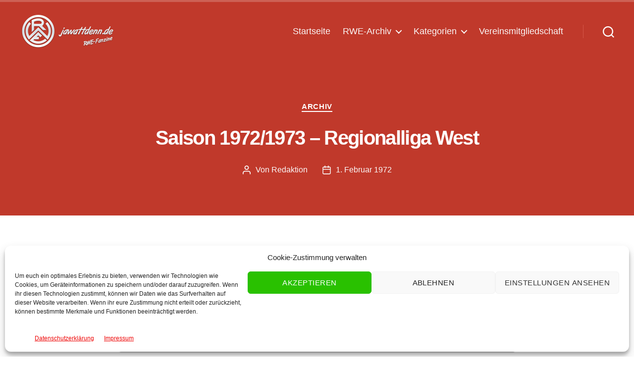

--- FILE ---
content_type: text/html; charset=UTF-8
request_url: https://www.jawattdenn.de/archiv/saison-1972-1973.html
body_size: 37937
content:
<!DOCTYPE html><html
class=no-js lang=de><head><meta
charset="UTF-8"><meta
name="viewport" content="width=device-width, initial-scale=1.0"><link
rel=profile href=https://gmpg.org/xfn/11><meta
name="author" content="Redaktion"><meta
name='robots' content='index, follow, max-image-preview:large, max-snippet:-1, max-video-preview:-1'><title>Saison 1972/1973 – Regionalliga West - Archiv - Jawattdenn.de</title><meta
name="description" content="Mannschaftsfoto Abschlusstabelle PlatzMannschaftSpieleS-U-NTorePunkte1.Rot-Weiss Essen3426-3-5104:40 (+64)55:132.Fortuna Köln3421-8-585:29"><link
rel=canonical href=https://www.jawattdenn.de/archiv/saison-1972-1973.html><meta
property="og:locale" content="de_DE"><meta
property="og:type" content="article"><meta
property="og:title" content="Saison 1972/1973 – Regionalliga West - Archiv - Jawattdenn.de"><meta
property="og:description" content="Mannschaftsfoto Abschlusstabelle PlatzMannschaftSpieleS-U-NTorePunkte1.Rot-Weiss Essen3426-3-5104:40 (+64)55:132.Fortuna Köln3421-8-585:29"><meta
property="og:url" content="https://www.jawattdenn.de/archiv/saison-1972-1973.html"><meta
property="og:site_name" content="Jawattdenn.de"><meta
property="article:publisher" content="https://www.facebook.com/jawattdenn.de"><meta
property="article:published_time" content="1972-02-01T00:00:00+00:00"><meta
property="article:modified_time" content="2025-03-11T00:23:45+00:00"><meta
property="og:image" content="https://www.jawattdenn.de/wp-content/uploads/2024/04/197273-e1714692181448.jpg"><meta
name="author" content="Redaktion"><meta
name="twitter:card" content="summary_large_image"><meta
name="twitter:creator" content="@jawattdenn_de"><meta
name="twitter:site" content="@jawattdenn_de"><meta
name="twitter:label1" content="Verfasst von"><meta
name="twitter:data1" content="Redaktion"><meta
name="twitter:label2" content="Geschätzte Lesezeit"><meta
name="twitter:data2" content="3 Minuten"> <script type=application/ld+json class=yoast-schema-graph>{"@context":"https://schema.org","@graph":[{"@type":"Article","@id":"https://www.jawattdenn.de/archiv/saison-1972-1973.html#article","isPartOf":{"@id":"https://www.jawattdenn.de/archiv/saison-1972-1973.html"},"author":{"name":"Redaktion","@id":"https://www.jawattdenn.de/#/schema/person/a436c5bad4831242bc36a4771b7173f5"},"headline":"Saison 1972/1973 – Regionalliga West","datePublished":"1972-02-01T00:00:00+00:00","dateModified":"2025-03-11T00:23:45+00:00","mainEntityOfPage":{"@id":"https://www.jawattdenn.de/archiv/saison-1972-1973.html"},"wordCount":111,"publisher":{"@id":"https://www.jawattdenn.de/#organization"},"image":{"@id":"https://www.jawattdenn.de/archiv/saison-1972-1973.html#primaryimage"},"thumbnailUrl":"https://www.jawattdenn.de/wp-content/uploads/2024/04/197273-e1714692181448.jpg","articleSection":["Archiv"],"inLanguage":"de"},{"@type":"WebPage","@id":"https://www.jawattdenn.de/archiv/saison-1972-1973.html","url":"https://www.jawattdenn.de/archiv/saison-1972-1973.html","name":"Saison 1972/1973 – Regionalliga West - Archiv - Jawattdenn.de","isPartOf":{"@id":"https://www.jawattdenn.de/#website"},"primaryImageOfPage":{"@id":"https://www.jawattdenn.de/archiv/saison-1972-1973.html#primaryimage"},"image":{"@id":"https://www.jawattdenn.de/archiv/saison-1972-1973.html#primaryimage"},"thumbnailUrl":"https://www.jawattdenn.de/wp-content/uploads/2024/04/197273-e1714692181448.jpg","datePublished":"1972-02-01T00:00:00+00:00","dateModified":"2025-03-11T00:23:45+00:00","description":"Mannschaftsfoto Abschlusstabelle PlatzMannschaftSpieleS-U-NTorePunkte1.Rot-Weiss Essen3426-3-5104:40 (+64)55:132.Fortuna Köln3421-8-585:29","breadcrumb":{"@id":"https://www.jawattdenn.de/archiv/saison-1972-1973.html#breadcrumb"},"inLanguage":"de","potentialAction":[{"@type":"ReadAction","target":["https://www.jawattdenn.de/archiv/saison-1972-1973.html"]}]},{"@type":"ImageObject","inLanguage":"de","@id":"https://www.jawattdenn.de/archiv/saison-1972-1973.html#primaryimage","url":"https://www.jawattdenn.de/wp-content/uploads/2024/04/197273-e1714692181448.jpg?v=1713904272","contentUrl":"https://www.jawattdenn.de/wp-content/uploads/2024/04/197273-e1714692181448.jpg?v=1713904272","width":745,"height":566},{"@type":"BreadcrumbList","@id":"https://www.jawattdenn.de/archiv/saison-1972-1973.html#breadcrumb","itemListElement":[{"@type":"ListItem","position":1,"name":"Startseite","item":"https://www.jawattdenn.de/"},{"@type":"ListItem","position":2,"name":"Saison 1972/1973 – Regionalliga West"}]},{"@type":"WebSite","@id":"https://www.jawattdenn.de/#website","url":"https://www.jawattdenn.de/","name":"Jawattdenn.de","description":"Das RWE-Fanzine bietet Informationen rund um den Verein sowie viele Artikel, Spielberichte und Fotos.","publisher":{"@id":"https://www.jawattdenn.de/#organization"},"potentialAction":[{"@type":"SearchAction","target":{"@type":"EntryPoint","urlTemplate":"https://www.jawattdenn.de/?s={search_term_string}"},"query-input":{"@type":"PropertyValueSpecification","valueRequired":true,"valueName":"search_term_string"}}],"inLanguage":"de"},{"@type":"Organization","@id":"https://www.jawattdenn.de/#organization","name":"Jawattdenn.de","url":"https://www.jawattdenn.de/","logo":{"@type":"ImageObject","inLanguage":"de","@id":"https://www.jawattdenn.de/#/schema/logo/image/","url":"https://www.jawattdenn.de/wp-content/uploads/2020/05/cropped-logo@2x.png","contentUrl":"https://www.jawattdenn.de/wp-content/uploads/2020/05/cropped-logo@2x.png","width":400,"height":140,"caption":"Jawattdenn.de"},"image":{"@id":"https://www.jawattdenn.de/#/schema/logo/image/"},"sameAs":["https://www.facebook.com/jawattdenn.de","https://x.com/jawattdenn_de","https://www.youtube.com/user/jawattdennde"]},{"@type":"Person","@id":"https://www.jawattdenn.de/#/schema/person/a436c5bad4831242bc36a4771b7173f5","name":"Redaktion","image":{"@type":"ImageObject","inLanguage":"de","@id":"https://www.jawattdenn.de/#/schema/person/image/","url":"https://secure.gravatar.com/avatar/ec9d72211b8992c7888fa604ebd813f922d71cc173210a0410f54f6960386791?s=96&d=mm&r=g","contentUrl":"https://secure.gravatar.com/avatar/ec9d72211b8992c7888fa604ebd813f922d71cc173210a0410f54f6960386791?s=96&d=mm&r=g","caption":"Redaktion"},"url":"#molongui-disabled-link"}]}</script> <link
rel=dns-prefetch href=//plausible.rwe-network.de><link
rel=alternate type=application/rss+xml title="Jawattdenn.de &raquo; Feed" href=https://www.jawattdenn.de/feed><link
rel=alternate title="oEmbed (JSON)" type=application/json+oembed href="https://www.jawattdenn.de/wp-json/oembed/1.0/embed?url=https%3A%2F%2Fwww.jawattdenn.de%2Farchiv%2Fsaison-1972-1973.html"><link
rel=alternate title="oEmbed (XML)" type=text/xml+oembed href="https://www.jawattdenn.de/wp-json/oembed/1.0/embed?url=https%3A%2F%2Fwww.jawattdenn.de%2Farchiv%2Fsaison-1972-1973.html&#038;format=xml"><style id=wp-img-auto-sizes-contain-inline-css>img:is([sizes=auto i],[sizes^="auto," i]){contain-intrinsic-size:3000px 1500px}</style><link
rel=stylesheet id=wp-block-library-css href='https://www.jawattdenn.de/wp-includes/css/dist/block-library/style.min.css?ver=6.9' media=all><style id=classic-theme-styles-inline-css>/*! This file is auto-generated */
.wp-block-button__link{color:#fff;background-color:#32373c;border-radius:9999px;box-shadow:none;text-decoration:none;padding:calc(.667em + 2px) calc(1.333em + 2px);font-size:1.125em}.wp-block-file__button{background:#32373c;color:#fff;text-decoration:none}</style><link
rel=stylesheet id=gutenberg-pdfjs-style-css href='https://www.jawattdenn.de/wp-content/plugins/pdfjs-viewer-shortcode/inc/../blocks/build/style-index.css?ver=1765577580' media=all><style id=activitypub-extra-fields-style-inline-css>/*<![CDATA[*/.activitypub-extra-fields{display:table;list-style:none;margin:0;padding:0;table-layout:fixed}.activitypub-extra-field{display:table-row;margin-bottom:0}.activitypub-extra-field
dt{color:inherit;display:table-cell;font-weight:600;margin-bottom:0;padding-bottom:.5em;padding-right:10px;text-overflow:ellipsis;vertical-align:baseline;white-space:nowrap}.activitypub-extra-field dt:after{content:":"}.activitypub-extra-field
dd{color:inherit;display:table-cell;margin-bottom:0;margin-left:0;padding-bottom:.5em;vertical-align:baseline;word-break:break-word}.activitypub-extra-field dd
p{margin-bottom:.5em;margin-top:0}.activitypub-extra-field dd p:last-child{margin-bottom:0}.activitypub-extra-field dd
a{color:inherit;text-decoration:underline}.activitypub-extra-field dd a:hover{text-decoration:none}.is-style-stacked .activitypub-extra-fields{display:block;table-layout:auto}.is-style-stacked .activitypub-extra-field{display:block;margin-bottom:1em}.is-style-stacked .activitypub-extra-field:last-child{margin-bottom:0}.is-style-stacked .activitypub-extra-field
dt{display:block;margin-bottom:.25em;padding-bottom:0;padding-right:0;text-overflow:clip;white-space:normal}.is-style-stacked .activitypub-extra-field dt:after{content:none}.is-style-stacked .activitypub-extra-field
dd{display:block;padding-bottom:0}.is-style-cards .activitypub-extra-fields{display:block;table-layout:auto}.is-style-cards .activitypub-extra-field{background:var(--wp--preset--color--base,#fff);border:1px
solid var(--wp--preset--color--contrast-2,#ddd);border-radius:8px;box-shadow:0 1px 3px rgba(0,0,0,.05);display:block;margin-bottom:1em;padding:1em}.is-style-cards .activitypub-extra-field:last-child{margin-bottom:0}.is-style-cards .activitypub-extra-field
dt{color:currentcolor;display:block;font-size:.9em;letter-spacing:.5px;margin-bottom:.5em;padding-bottom:0;padding-right:0;text-transform:uppercase;white-space:normal}.is-style-cards .activitypub-extra-field dt:after{content:none}.is-style-cards .activitypub-extra-field
dd{display:block;font-size:1em;padding-bottom:0}.is-style-cards.has-background{background:transparent!important}.activitypub-extra-fields-block-wrapper.has-background .activitypub-extra-fields,.activitypub-extra-fields-block-wrapper.has-border .activitypub-extra-fields,.activitypub-extra-fields-block-wrapper.is-style-stacked.has-background .activitypub-extra-fields,.activitypub-extra-fields-block-wrapper.is-style-stacked.has-border .activitypub-extra-fields,.is-style-cards.has-background .activitypub-extra-fields{padding:1rem}.activitypub-extra-fields-block-wrapper.is-style-cards.has-background .activitypub-extra-fields,.activitypub-extra-fields-block-wrapper.is-style-cards.has-border .activitypub-extra-fields{padding:0}/*]]>*/</style><style id=activitypub-follow-me-style-inline-css>/*<![CDATA[*/body.modal-open{overflow:hidden}.activitypub-modal__overlay{align-items:center;background-color:rgba(0,0,0,.5);bottom:0;color:initial;display:flex;justify-content:center;left:0;padding:1rem;position:fixed;right:0;top:0;z-index:100000}.activitypub-modal__overlay.compact{align-items:flex-start;background-color:transparent;bottom:auto;justify-content:flex-start;left:auto;padding:0;position:absolute;right:auto;top:auto;z-index:100}.activitypub-modal__overlay[hidden]{display:none}.activitypub-modal__frame{animation:activitypub-modal-appear .2s ease-out;background-color:var(--wp--preset--color--white,#fff);border-radius:8px;box-shadow:0 5px 15px rgba(0,0,0,.3);display:flex;flex-direction:column;max-height:calc(100vh - 2rem);max-width:660px;overflow:hidden;width:100%}.compact .activitypub-modal__frame{box-shadow:0 2px 8px rgba(0,0,0,.1);max-height:300px;max-width:-moz-min-content;max-width:min-content;min-width:250px;width:auto}.activitypub-modal__header{align-items:center;border-bottom:1px solid var(--wp--preset--color--light-gray,#f0f0f0);display:flex;flex-shrink:0;justify-content:space-between;padding:2rem 2rem 1.5rem}.compact .activitypub-modal__header{display:none}.activitypub-modal__header .activitypub-modal__close{align-items:center;border:none;cursor:pointer;display:flex;justify-content:center;padding:.5rem;width:auto}.activitypub-modal__header .activitypub-modal__close:active{border:none;padding:.5rem}.activitypub-modal__title{font-size:130%;font-weight:600;line-height:1.4;margin:0!important}.activitypub-modal__content{overflow-y:auto}@keyframes activitypub-modal-appear{0%{opacity:0;transform:translateY(20px)}to{opacity:1;transform:translateY(0)}}.activitypub-follow-me-block-wrapper{display:block;margin:1rem 0;position:relative}.activitypub-follow-me-block-wrapper .activitypub-profile{padding:1rem 0}.activitypub-follow-me-block-wrapper .activitypub-profile__body{display:flex;flex-wrap:wrap}.activitypub-follow-me-block-wrapper .activitypub-profile__avatar{border-radius:50%;height:75px;margin-right:1rem;-o-object-fit:cover;object-fit:cover;width:75px}.activitypub-follow-me-block-wrapper .activitypub-profile__content{align-items:center;display:flex;flex:1;flex-wrap:wrap;justify-content:space-between;min-width:0}.activitypub-follow-me-block-wrapper .activitypub-profile__info{display:block;flex:1;min-width:0}.activitypub-follow-me-block-wrapper .activitypub-profile__name{font-size:1.25em;overflow:hidden;text-overflow:ellipsis;white-space:nowrap}.activitypub-follow-me-block-wrapper .activitypub-profile__handle,.activitypub-follow-me-block-wrapper .activitypub-profile__name{color:inherit;line-height:1.2;overflow:hidden;text-overflow:ellipsis;white-space:nowrap}.activitypub-follow-me-block-wrapper .activitypub-profile div.wp-block-button{align-items:center;display:flex;margin:0
0 0 1rem}.activitypub-follow-me-block-wrapper .activitypub-profile .wp-block-button__link{margin:0}.activitypub-follow-me-block-wrapper .activitypub-profile .is-small{font-size:.8rem;padding:.25rem .5rem}.activitypub-follow-me-block-wrapper .activitypub-profile .is-compact{font-size:.9rem;padding:.4rem .8rem}.activitypub-follow-me-block-wrapper:not(.is-style-button-only):not(.is-style-profile) .activitypub-profile__bio,.activitypub-follow-me-block-wrapper:not(.is-style-button-only):not(.is-style-profile) .activitypub-profile__stats{display:none}.activitypub-follow-me-block-wrapper.is-style-button-only .activitypub-profile{padding:0}.activitypub-follow-me-block-wrapper.is-style-button-only .activitypub-profile__body{display:block;padding:0}.activitypub-follow-me-block-wrapper.is-style-button-only .activitypub-profile__content{display:inline}.activitypub-follow-me-block-wrapper.is-style-button-only div.wp-block-button{display:inline-block;margin:0}.activitypub-follow-me-block-wrapper.is-style-button-only .activitypub-profile__avatar,.activitypub-follow-me-block-wrapper.is-style-button-only .activitypub-profile__bio,.activitypub-follow-me-block-wrapper.is-style-button-only .activitypub-profile__handle,.activitypub-follow-me-block-wrapper.is-style-button-only .activitypub-profile__name,.activitypub-follow-me-block-wrapper.is-style-button-only .activitypub-profile__stats{display:none}.activitypub-follow-me-block-wrapper.is-style-button-only div.wp-block-button.has-custom-width{display:block;max-width:none}.activitypub-follow-me-block-wrapper.is-style-button-only div.wp-block-button.has-custom-width .wp-block-button__link{justify-content:center;width:100%}.activitypub-follow-me-block-wrapper.is-style-button-only div.wp-block-button__width-25{width:calc(25% - var(--wp--style--block-gap, .5em)*.75)}.activitypub-follow-me-block-wrapper.is-style-button-only div.wp-block-button__width-50{width:calc(50% - var(--wp--style--block-gap, .5em)*.5)}.activitypub-follow-me-block-wrapper.is-style-button-only div.wp-block-button__width-75{width:calc(75% - var(--wp--style--block-gap, .5em)*.25)}.activitypub-follow-me-block-wrapper.is-style-button-only div.wp-block-button__width-100{width:100%}.activitypub-follow-me-block-wrapper.is-style-profile{border-radius:8px;box-shadow:0 2px 8px rgba(0,0,0,.1);overflow:hidden}.activitypub-follow-me-block-wrapper.is-style-profile .activitypub-profile,.activitypub-follow-me-block-wrapper.is-style-profile.has-background .activitypub-profile{padding:0}.activitypub-follow-me-block-wrapper.is-style-profile .activitypub-profile__header{background-color:#ccc;background-position:50%;background-size:cover;height:120px;width:100%}.activitypub-follow-me-block-wrapper.is-style-profile .activitypub-profile__body{padding:1rem}.activitypub-follow-me-block-wrapper.is-style-profile .activitypub-profile__avatar{height:64px;width:64px}.activitypub-follow-me-block-wrapper.is-style-profile .activitypub-profile__content{flex:1;min-width:0}.activitypub-follow-me-block-wrapper.is-style-profile .activitypub-profile__name{margin-bottom:.25rem}.activitypub-follow-me-block-wrapper.is-style-profile .activitypub-profile__bio{font-size:90%;line-height:1.4;margin-top:16px;width:100%}.activitypub-follow-me-block-wrapper.is-style-profile .activitypub-profile__bio
p{margin:0
0 .5rem}.activitypub-follow-me-block-wrapper.is-style-profile .activitypub-profile__bio p:last-child{margin-bottom:0}.activitypub-follow-me-block-wrapper.is-style-profile .activitypub-profile__stats{display:flex;font-size:.9em;gap:16px;margin-top:1rem;width:100%}.activitypub-follow-me-block-wrapper.has-background .activitypub-profile,.activitypub-follow-me-block-wrapper.has-border .activitypub-profile{padding-left:1rem;padding-right:1rem}.activitypub-dialog__section{border-bottom:1px solid var(--wp--preset--color--light-gray,#f0f0f0);padding:1.5rem 2rem}.activitypub-dialog__section:last-child{border-bottom:none;padding-bottom:2rem}.activitypub-dialog__section
h4{font-size:110%;margin-bottom:.5rem;margin-top:0}.activitypub-dialog__description{color:inherit;font-size:95%;margin-bottom:1rem}.activitypub-dialog__button-group{display:flex;margin-bottom:.5rem;width:100%}.activitypub-dialog__button-group input[type]{border:1px
solid var(--wp--preset--color--gray,#e2e4e7);border-radius:4px 0 0 4px;flex:1;line-height:1;margin:0}.activitypub-dialog__button-group input[type]::-moz-placeholder{opacity:.5}.activitypub-dialog__button-group input[type]::placeholder{opacity:.5}.activitypub-dialog__button-group input[type][aria-invalid=true]{border-color:var(--wp--preset--color--vivid-red)}.activitypub-dialog__button-group
button{border-radius:0 4px 4px 0!important;margin-left:-1px!important;min-width:22.5%;width:auto}.activitypub-dialog__error{color:var(--wp--preset--color--vivid-red);font-size:90%;margin-top:.5rem}/*]]>*/</style><style id=activitypub-followers-style-inline-css>/*<![CDATA[*/button{border:none}.wp-block-activitypub-followers{font-family:-apple-system,BlinkMacSystemFont,Segoe UI,Roboto,Oxygen-Sans,Ubuntu,Cantarell,Helvetica Neue,sans-serif;margin:16px
0}.wp-block-activitypub-followers .wp-block-heading{border-bottom:1px solid;margin:0
0 16px;padding:0
0 8px}.wp-block-activitypub-followers .followers-pagination,.wp-block-activitypub-followers .wp-block-heading{border-color:var(--wp--preset--color--foreground,var(--wp--preset--color--primary,#e0e0e0))}.wp-block-activitypub-followers .followers-container{position:relative}.wp-block-activitypub-followers .followers-container .followers-list{list-style:none;margin:0;padding:0}.wp-block-activitypub-followers .followers-container .follower-item{margin:0
0 8px}.wp-block-activitypub-followers .followers-container .follower-item:last-child{margin-bottom:0}.wp-block-activitypub-followers .followers-container .follower-link{align-items:center;border:none;border-radius:8px;box-shadow:none;display:flex;padding:8px;transition:background-color .2s ease}.wp-block-activitypub-followers .followers-container .external-link-icon{height:16px;margin-left:8px;opacity:0;transition:opacity .2s ease;width:16px}.wp-block-activitypub-followers .followers-container .follower-link:focus,.wp-block-activitypub-followers .followers-container .follower-link:hover{background-color:var(--wp--preset--color--subtle-background,var(--wp--preset--color--accent-2,var(--wp--preset--color--tertiary,var(--wp--preset--color--secondary,#f0f0f0))));box-shadow:none;outline:none}.wp-block-activitypub-followers .followers-container .follower-link:focus .external-link-icon,.wp-block-activitypub-followers .followers-container .follower-link:hover .external-link-icon{opacity:1}.wp-block-activitypub-followers .followers-container .follower-avatar{border:1px
solid #e0e0e0;border-radius:50%;height:48px;margin-right:16px;-o-object-fit:cover;object-fit:cover;width:48px}.wp-block-activitypub-followers .followers-container .follower-info{display:flex;flex:1;flex-direction:column;line-height:1.3;overflow:hidden}.wp-block-activitypub-followers .followers-container .follower-name{font-weight:600;margin-bottom:2px;overflow:hidden;text-overflow:ellipsis;white-space:nowrap}.wp-block-activitypub-followers .followers-container .follower-username{color:var(--wp--preset--color--very-dark-gray,#666);font-size:90%;overflow:hidden;text-overflow:ellipsis;white-space:nowrap}.wp-block-activitypub-followers .followers-container .followers-pagination{align-items:center;border-top-style:solid;border-top-width:1px;display:grid;grid-template-columns:1fr auto 1fr;margin-top:16px;padding-top:8px!important}.wp-block-activitypub-followers .followers-container .followers-pagination .pagination-info{color:var(--wp--preset--color--very-dark-gray,#666);font-size:90%;justify-self:center}.wp-block-activitypub-followers .followers-container .followers-pagination .pagination-next,.wp-block-activitypub-followers .followers-container .followers-pagination .pagination-previous{border:none;box-shadow:none;cursor:pointer;display:inline-block;font-size:90%;min-width:60px;padding:8px
0}.wp-block-activitypub-followers .followers-container .followers-pagination .pagination-next[hidden],.wp-block-activitypub-followers .followers-container .followers-pagination .pagination-previous[hidden]{display:none!important}.wp-block-activitypub-followers .followers-container .followers-pagination .pagination-next[aria-disabled=true],.wp-block-activitypub-followers .followers-container .followers-pagination .pagination-previous[aria-disabled=true]{cursor:not-allowed;opacity:.3;pointer-events:none;text-decoration:none}.wp-block-activitypub-followers .followers-container .followers-pagination .pagination-previous{justify-self:start;padding-right:8px}.wp-block-activitypub-followers .followers-container .followers-pagination .pagination-previous:before{content:"←"}.wp-block-activitypub-followers .followers-container .followers-pagination .pagination-next{justify-self:end;padding-left:8px;text-align:right}.wp-block-activitypub-followers .followers-container .followers-pagination .pagination-next:after{content:"→"}@media(max-width:480px){.wp-block-activitypub-followers .followers-container .followers-pagination{grid-template-columns:1fr 1fr}.wp-block-activitypub-followers .followers-container .followers-pagination .pagination-info{display:none}.wp-block-activitypub-followers .followers-container .followers-pagination .pagination-next,.wp-block-activitypub-followers .followers-container .followers-pagination .pagination-previous{align-items:center;font-size:100%;min-height:44px}}.wp-block-activitypub-followers .followers-container .followers-loading{align-items:center;background-color:hsla(0,0%,100%,.5);border-radius:8px;bottom:0;display:flex;justify-content:center;left:0;position:absolute;right:0;top:0}.wp-block-activitypub-followers .followers-container .followers-loading[aria-hidden=true]{display:none}.wp-block-activitypub-followers .followers-container .loading-spinner{animation:spin 1s ease-in-out infinite;border:3px
solid color-mix(in srgb,var(--wp--preset--color--primary,#0073aa) 30%,transparent);border-radius:50%;border-top-color:var(--wp--preset--color--primary,#0073aa);height:40px;width:40px}@keyframes
spin{to{transform:rotate(1turn)}}.wp-block-activitypub-followers.is-style-card:not(.block-editor-block-list__block){background-color:var(--wp--preset--color--white,#fff);border-radius:8px;box-shadow:0 2px 8px rgba(0,0,0,.1);box-sizing:border-box;padding:24px}@media(max-width:480px){.wp-block-activitypub-followers.is-style-card:not(.block-editor-block-list__block){margin-left:-12px;margin-right:-12px}}.wp-block-activitypub-followers.is-style-card:not(.block-editor-block-list__block) .wp-block-heading{border-bottom:none;margin-bottom:16px;text-align:center}.wp-block-activitypub-followers.is-style-card:not(.block-editor-block-list__block) .follower-link{border:1px
solid #e0e0e0;margin-bottom:8px}.wp-block-activitypub-followers.is-style-card:not(.block-editor-block-list__block) .follower-link:focus,.wp-block-activitypub-followers.is-style-card:not(.block-editor-block-list__block) .follower-link:hover{border-color:#c7c7c7}.wp-block-activitypub-followers.is-style-card:not(.block-editor-block-list__block) .followers-pagination{border:none;padding-bottom:0!important}.wp-block-activitypub-followers.is-style-compact .follower-link{padding:4px}.wp-block-activitypub-followers.is-style-compact .follower-avatar{height:36px;margin-right:8px;width:36px}.wp-block-activitypub-followers.is-style-compact .follower-name{font-size:90%}.wp-block-activitypub-followers.is-style-compact .follower-username{font-size:80%}.wp-block-activitypub-followers.is-style-compact .followers-pagination{margin-top:8px;padding-top:4px}.wp-block-activitypub-followers.is-style-compact .followers-pagination .pagination-next,.wp-block-activitypub-followers.is-style-compact .followers-pagination .pagination-previous{font-size:80%;padding-bottom:4px;padding-top:4px}@media(max-width:480px){.wp-block-activitypub-followers.is-style-compact .followers-pagination .pagination-next,.wp-block-activitypub-followers.is-style-compact .followers-pagination .pagination-previous{font-size:100%}}.wp-block-activitypub-followers.is-style-compact .followers-pagination .pagination-info{font-size:80%}/*]]>*/</style><style id=activitypub-reactions-style-inline-css>/*<![CDATA[*/body.modal-open{overflow:hidden}.activitypub-modal__overlay{align-items:center;background-color:rgba(0,0,0,.5);bottom:0;color:initial;display:flex;justify-content:center;left:0;padding:1rem;position:fixed;right:0;top:0;z-index:100000}.activitypub-modal__overlay.compact{align-items:flex-start;background-color:transparent;bottom:auto;justify-content:flex-start;left:auto;padding:0;position:absolute;right:auto;top:auto;z-index:100}.activitypub-modal__overlay[hidden]{display:none}.activitypub-modal__frame{animation:activitypub-modal-appear .2s ease-out;background-color:var(--wp--preset--color--white,#fff);border-radius:8px;box-shadow:0 5px 15px rgba(0,0,0,.3);display:flex;flex-direction:column;max-height:calc(100vh - 2rem);max-width:660px;overflow:hidden;width:100%}.compact .activitypub-modal__frame{box-shadow:0 2px 8px rgba(0,0,0,.1);max-height:300px;max-width:-moz-min-content;max-width:min-content;min-width:250px;width:auto}.activitypub-modal__header{align-items:center;border-bottom:1px solid var(--wp--preset--color--light-gray,#f0f0f0);display:flex;flex-shrink:0;justify-content:space-between;padding:2rem 2rem 1.5rem}.compact .activitypub-modal__header{display:none}.activitypub-modal__header .activitypub-modal__close{align-items:center;border:none;cursor:pointer;display:flex;justify-content:center;padding:.5rem;width:auto}.activitypub-modal__header .activitypub-modal__close:active{border:none;padding:.5rem}.activitypub-modal__title{font-size:130%;font-weight:600;line-height:1.4;margin:0!important}.activitypub-modal__content{overflow-y:auto}@keyframes activitypub-modal-appear{0%{opacity:0;transform:translateY(20px)}to{opacity:1;transform:translateY(0)}}.wp-block-activitypub-reactions{margin-bottom:2rem;margin-top:2rem;position:relative}.wp-block-activitypub-reactions.has-background,.wp-block-activitypub-reactions.has-border{box-sizing:border-box;padding:2rem}.wp-block-activitypub-reactions .activitypub-reactions{display:flex;flex-direction:column;flex-wrap:wrap}.wp-block-activitypub-reactions .reaction-group{align-items:center;display:flex;gap:.75rem;justify-content:flex-start;margin:.5em 0;position:relative;width:100%}@media(max-width:782px){.wp-block-activitypub-reactions .reaction-group:has(.reaction-avatars:not(:empty)){justify-content:space-between}}.wp-block-activitypub-reactions .reaction-group .reaction-avatars{align-items:center;display:flex;flex-direction:row;list-style:none;margin:0!important;padding:0}.wp-block-activitypub-reactions .reaction-group .reaction-avatars
li{margin:0
-10px 0 0;padding:0;transition:transform .2s ease}.wp-block-activitypub-reactions .reaction-group .reaction-avatars li:not([hidden]):not(:has(~li:not([hidden]))){margin-right:0}.wp-block-activitypub-reactions .reaction-group .reaction-avatars li:hover{transform:translateY(-2px);z-index:2}.wp-block-activitypub-reactions .reaction-group .reaction-avatars li
a{border-radius:50%;box-shadow:none;display:block;line-height:1;text-decoration:none}.wp-block-activitypub-reactions .reaction-group .reaction-avatar{max-height:32px;max-width:32px;overflow:hidden;-moz-force-broken-image-icon:1;border:.5px solid var(--wp--preset--color--contrast,hsla(0,0%,100%,.8));border-radius:50%;box-shadow:0 0 0 .5px hsla(0,0%,100%,.8),0 1px 3px rgba(0,0,0,.2);transition:transform .6s cubic-bezier(.34,1.56,.64,1);will-change:transform}.wp-block-activitypub-reactions .reaction-group .reaction-avatar:focus-visible,.wp-block-activitypub-reactions .reaction-group .reaction-avatar:hover{position:relative;transform:translateY(-5px);z-index:1}.wp-block-activitypub-reactions .reaction-group .reaction-label{align-items:center;background:none;border:none;border-radius:4px;color:currentcolor;display:flex;flex:0 0 auto;font-size:var(--wp--preset--font-size--small,.875rem);gap:.25rem;padding:.25rem .5rem;text-decoration:none;transition:background-color .2s ease;white-space:nowrap}.wp-block-activitypub-reactions .reaction-group .reaction-label:hover{background-color:rgba(0,0,0,.05);color:currentcolor}.wp-block-activitypub-reactions .reaction-group .reaction-label:focus:not(:disabled){box-shadow:none;outline:1px
solid currentcolor;outline-offset:2px}.reactions-list{list-style:none;margin:0!important;padding:.5rem}.components-popover__content>.reactions-list{padding:0}.reactions-list .reaction-item{margin:0
0 .5rem}.reactions-list .reaction-item:last-child{margin-bottom:0}.reactions-list .reaction-item
a{align-items:center;border-radius:4px;box-shadow:none;color:inherit;display:flex;gap:.75rem;padding:.5rem;text-decoration:none;transition:background-color .2s ease}.reactions-list .reaction-item a:hover{background-color:rgba(0,0,0,.03)}.reactions-list .reaction-item
img{border:1px
solid var(--wp--preset--color--light-gray,#f0f0f0);border-radius:50%;box-shadow:none;height:36px;width:36px}.reactions-list .reaction-item .reaction-name{font-size:var(--wp--preset--font-size--small,.875rem)}.components-popover__content{box-shadow:0 2px 8px rgba(0,0,0,.1);max-height:300px;max-width:-moz-min-content;max-width:min-content;min-width:250px;padding:.5rem;width:auto}.wp-block-activitypub-reactions.is-style-compact .wp-block-heading{margin-bottom:.5em}.wp-block-activitypub-reactions.is-style-compact .activitypub-reactions{display:inline-flex;flex-direction:row;flex-wrap:wrap;gap:.5em}.wp-block-activitypub-reactions.is-style-compact .reaction-group{display:inline-flex;margin:0;width:auto}/*]]>*/</style><style id=activitypub-reply-style-inline-css>.activitypub-embed-container{min-height:100px;pointer-events:none;position:relative;-webkit-user-select:none;-moz-user-select:none;user-select:none}.activitypub-embed-loading{align-items:center;display:flex;justify-content:center}.activitypub-embed-container .wp-block-embed{pointer-events:none!important}.activitypub-embed-preview,.activitypub-embed-preview
iframe{pointer-events:none}.activitypub-reply-display{margin:1em
0}.activitypub-reply-display
p{margin:0}.activitypub-reply-display
a{color:#2271b1;text-decoration:none}.activitypub-reply-display a:hover{color:#135e96;text-decoration:underline}.activitypub-embed{background:#fff;border:1px
solid #e6e6e6;border-radius:12px;font-family:-apple-system,BlinkMacSystemFont,Segoe UI,Roboto,Helvetica,Arial,sans-serif;max-width:100%;padding:0}.activitypub-reply-block .activitypub-embed{margin:1em
0}.activitypub-embed-header{align-items:center;display:flex;gap:10px;padding:15px}.activitypub-embed-header
img{border-radius:50%;height:48px;width:48px}.activitypub-embed-header-text{flex-grow:1}.activitypub-embed-header-text
h2{color:#000;font-size:15px;font-weight:600;margin:0;padding:0}.activitypub-embed-header-text .ap-account{color:#687684;font-size:14px;text-decoration:none}.activitypub-embed-content{padding:0
15px 15px}.activitypub-embed-content .ap-title{color:#000;font-size:23px;font-weight:600;margin:0
0 10px;padding:0}.activitypub-embed-content .ap-subtitle{color:#000;font-size:15px;margin:0
0 15px}.activitypub-embed-content .ap-preview{border:1px
solid #e6e6e6;border-radius:8px;box-sizing:border-box;display:grid;gap:2px;grid-template-columns:1fr 1fr;grid-template-rows:1fr 1fr;margin:1em
0 0;min-height:64px;overflow:hidden;position:relative;width:100%}.activitypub-embed-content .ap-preview
img{border:0;box-sizing:border-box;display:block;height:100%;-o-object-fit:cover;object-fit:cover;overflow:hidden;position:relative;width:100%}.activitypub-embed-content .ap-preview audio,.activitypub-embed-content .ap-preview
video{display:block;grid-column:1/span 2;max-width:100%}.activitypub-embed-content .ap-preview
audio{width:100%}.activitypub-embed-content .ap-preview.layout-1{grid-template-columns:1fr;grid-template-rows:1fr}.activitypub-embed-content .ap-preview.layout-2{aspect-ratio:auto;grid-template-rows:1fr;height:auto}.activitypub-embed-content .ap-preview.layout-3>img:first-child{grid-row:span 2}.activitypub-embed-content .ap-preview-text{padding:15px}.activitypub-embed-meta{border-top:1px solid #e6e6e6;color:#687684;display:flex;font-size:13px;gap:15px;padding:15px}.activitypub-embed-meta .ap-stat{align-items:center;display:flex;gap:5px}@media only screen and (max-width:399px){.activitypub-embed-meta span.ap-stat{display:none!important}}.activitypub-embed-meta a.ap-stat{color:inherit;text-decoration:none}.activitypub-embed-meta
strong{color:#000;font-weight:600}.activitypub-embed-meta .ap-stat-label{color:#687684}.wp-block-activitypub-reply .components-spinner{height:12px;margin-bottom:0;margin-top:0;width:12px}</style><style id=filebird-block-filebird-gallery-style-inline-css>/*<![CDATA[*/ul.filebird-block-filebird-gallery{margin:auto!important;padding:0!important;width:100%}ul.filebird-block-filebird-gallery.layout-grid{display:grid;grid-gap:20px;align-items:stretch;grid-template-columns:repeat(var(--columns),1fr);justify-items:stretch}ul.filebird-block-filebird-gallery.layout-grid li
img{border:1px
solid #ccc;box-shadow:2px 2px 6px 0 rgba(0,0,0,.3);height:100%;max-width:100%;-o-object-fit:cover;object-fit:cover;width:100%}ul.filebird-block-filebird-gallery.layout-masonry{-moz-column-count:var(--columns);-moz-column-gap:var(--space);column-gap:var(--space);-moz-column-width:var(--min-width);columns:var(--min-width) var(--columns);display:block;overflow:auto}ul.filebird-block-filebird-gallery.layout-masonry
li{margin-bottom:var(--space)}ul.filebird-block-filebird-gallery
li{list-style:none}ul.filebird-block-filebird-gallery li
figure{height:100%;margin:0;padding:0;position:relative;width:100%}ul.filebird-block-filebird-gallery li figure
figcaption{background:linear-gradient(0deg,rgba(0,0,0,.7),rgba(0,0,0,.3) 70%,transparent);bottom:0;box-sizing:border-box;color:#fff;font-size:.8em;margin:0;max-height:100%;overflow:auto;padding:3em
.77em .7em;position:absolute;text-align:center;width:100%;z-index:2}ul.filebird-block-filebird-gallery li figure figcaption
a{color:inherit}.fb-block-hover-animation-zoomIn
figure{overflow:hidden}.fb-block-hover-animation-zoomIn figure
img{transform:scale(1);transition:.3s ease-in-out}.fb-block-hover-animation-zoomIn figure:hover
img{transform:scale(1.3)}.fb-block-hover-animation-shine
figure{overflow:hidden;position:relative}.fb-block-hover-animation-shine figure:before{background:linear-gradient(90deg,hsla(0,0%,100%,0) 0,hsla(0,0%,100%,.3));content:"";display:block;height:100%;left:-75%;position:absolute;top:0;transform:skewX(-25deg);width:50%;z-index:2}.fb-block-hover-animation-shine figure:hover:before{animation:shine .75s}@keyframes
shine{to{left:125%}}.fb-block-hover-animation-opacity
figure{overflow:hidden}.fb-block-hover-animation-opacity figure
img{opacity:1;transition:.3s ease-in-out}.fb-block-hover-animation-opacity figure:hover
img{opacity:.5}.fb-block-hover-animation-grayscale figure
img{filter:grayscale(100%);transition:.3s ease-in-out}.fb-block-hover-animation-grayscale figure:hover
img{filter:grayscale(0)}/*]]>*/</style><link
rel=stylesheet id=twentig-blocks-css href='https://www.jawattdenn.de/wp-content/plugins/twentig/dist/style-index.css?ver=0078103f825eb552f6f7' media=all><style id=twentig-blocks-inline-css>/*<![CDATA[*/@media (width < 700px){.tw-sm-hidden{display:none !important}}@media (700px <= width < 1024px){.tw-md-hidden{display:none !important}}@media (width >= 1024px){.tw-lg-hidden{display:none !important}}.tw-mt-0{margin-top:0px!important}.tw-mb-0{margin-bottom:0px!important}.tw-mt-1{margin-top:5px!important}.tw-mb-1{margin-bottom:5px!important}.tw-mt-2{margin-top:10px!important}.tw-mb-2{margin-bottom:10px!important}.tw-mt-3{margin-top:15px!important}.tw-mb-3{margin-bottom:15px!important}.tw-mt-4{margin-top:20px!important}.tw-mb-4{margin-bottom:20px!important}.tw-mt-5{margin-top:30px!important}.tw-mb-5{margin-bottom:30px!important}.tw-mt-6{margin-top:40px!important}.tw-mb-6{margin-bottom:40px!important}.tw-mt-7{margin-top:50px!important}.tw-mb-7{margin-bottom:50px!important}.tw-mt-8{margin-top:60px!important}.tw-mb-8{margin-bottom:60px!important}.tw-mt-9{margin-top:80px!important}.tw-mb-9{margin-bottom:80px!important}.tw-mt-10{margin-top:100px!important}.tw-mb-10{margin-bottom:100px!important}.tw-mt-auto{margin-top:auto!important}.tw-mb-auto{margin-bottom:auto!important}/*]]>*/</style><link
rel=stylesheet id=glidejs-core-css href='https://www.jawattdenn.de/wp-content/plugins/otter-blocks/assets/glide/glide.core.min.css?ver=542fa38e2ba9f96c6407' media=all><link
rel=stylesheet id=glidejs-theme-css href='https://www.jawattdenn.de/wp-content/plugins/otter-blocks/assets/glide/glide.theme.min.css?ver=542fa38e2ba9f96c6407' media=all><style id=otter-slider-style-inline-css>/*<![CDATA[*/.wp-block-themeisle-blocks-slider{--height:400px;--height-tablet:var( --height );--height-mobile:var( --height-tablet );--arrows-color:#333;--arrows-background-color:#fff;--pagination-color:rgba(255,255,255,0.5);--pagination-active-color:#fff;--border-color:black;--border-width:0;--border-radius:0;--width:auto;width:var(--width);display:grid}.wp-block-themeisle-blocks-slider
.glide__track{border:var(--border-width) solid var(--border-color);border-radius:var(--border-radius);overflow:hidden}.wp-block-themeisle-blocks-slider
.glide__slides{height:var(--height)}@media(min-width: 600px)and (max-width: 960px){.wp-block-themeisle-blocks-slider
.glide__slides{height:var(--height-tablet) !important}}@media(max-width: 600px){.wp-block-themeisle-blocks-slider
.glide__slides{height:var(--height-mobile) !important}}.wp-block-themeisle-blocks-slider .wp-block-themeisle-blocks-slider-item-wrapper{position:relative}.wp-block-themeisle-blocks-slider .wp-block-themeisle-blocks-slider-item-wrapper
figure{height:100%;margin:0}.wp-block-themeisle-blocks-slider .wp-block-themeisle-blocks-slider-item-wrapper figure
img{width:100%;height:100%;object-fit:cover}.wp-block-themeisle-blocks-slider .wp-block-themeisle-blocks-slider-item-wrapper
figcaption{position:absolute;bottom:0;margin-bottom:0px;width:100%;max-height:100%;overflow-y:auto;z-index:20;white-space:pre-wrap;overflow:auto;padding:40px
10px 9px;color:#fff;text-align:center;font-size:16px;background:linear-gradient(0deg, rgba(0, 0, 0, 0.7), rgba(0, 0, 0, 0.3) 70%, transparent);cursor:text}.wp-block-themeisle-blocks-slider .glide__arrows
.glide__arrow{background:var(--arrows-background-color);border:none;color:var(--arrows-color);padding:12px;opacity:.75}.wp-block-themeisle-blocks-slider .glide__arrows .glide__arrow:hover{opacity:1}.wp-block-themeisle-blocks-slider .glide__arrows .glide__arrow.glide__arrow--right
path{transform:translate(100px, 100px) rotate(180deg)}.wp-block-themeisle-blocks-slider .glide__arrows .glide__arrow
svg{display:block;fill:var(--arrows-color)}.wp-block-themeisle-blocks-slider .glide__track
.glide__bullet{background-color:var(--pagination-color)}.wp-block-themeisle-blocks-slider .glide__track .glide__bullet--active{background-color:var(--pagination-active-color)}.wp-block-themeisle-blocks-slider .amp-carousel-slide .wp-block-themeisle-blocks-slider-item{width:100%;height:100%;-o-object-fit:cover;object-fit:cover}.wp-block-themeisle-blocks-slider .amp-carousel-slide
figcaption{position:absolute;bottom:0;width:100%;max-height:100%;overflow-y:auto;z-index:20;white-space:pre-wrap;overflow:auto;padding:40px
10px 9px;color:#fff;text-align:center;font-size:16px;background:linear-gradient(0deg, rgba(0, 0, 0, 0.7), rgba(0, 0, 0, 0.3) 70%, transparent);cursor:text}/*]]>*/</style><style id=global-styles-inline-css>/*<![CDATA[*/:root{--wp--preset--aspect-ratio--square:1;--wp--preset--aspect-ratio--4-3:4/3;--wp--preset--aspect-ratio--3-4:3/4;--wp--preset--aspect-ratio--3-2:3/2;--wp--preset--aspect-ratio--2-3:2/3;--wp--preset--aspect-ratio--16-9:16/9;--wp--preset--aspect-ratio--9-16:9/16;--wp--preset--color--black:#000;--wp--preset--color--cyan-bluish-gray:#abb8c3;--wp--preset--color--white:#fff;--wp--preset--color--pale-pink:#f78da7;--wp--preset--color--vivid-red:#cf2e2e;--wp--preset--color--luminous-vivid-orange:#ff6900;--wp--preset--color--luminous-vivid-amber:#fcb900;--wp--preset--color--light-green-cyan:#7bdcb5;--wp--preset--color--vivid-green-cyan:#00d084;--wp--preset--color--pale-cyan-blue:#8ed1fc;--wp--preset--color--vivid-cyan-blue:#0693e3;--wp--preset--color--vivid-purple:#9b51e0;--wp--preset--color--accent:#c0392b;--wp--preset--color--primary:#000;--wp--preset--color--secondary:#6d6d6d;--wp--preset--color--subtle-background:#f2f2f2;--wp--preset--color--background:#fff;--wp--preset--gradient--vivid-cyan-blue-to-vivid-purple:linear-gradient(135deg,rgb(6,147,227) 0%,rgb(155,81,224) 100%);--wp--preset--gradient--light-green-cyan-to-vivid-green-cyan:linear-gradient(135deg,rgb(122,220,180) 0%,rgb(0,208,130) 100%);--wp--preset--gradient--luminous-vivid-amber-to-luminous-vivid-orange:linear-gradient(135deg,rgb(252,185,0) 0%,rgb(255,105,0) 100%);--wp--preset--gradient--luminous-vivid-orange-to-vivid-red:linear-gradient(135deg,rgb(255,105,0) 0%,rgb(207,46,46) 100%);--wp--preset--gradient--very-light-gray-to-cyan-bluish-gray:linear-gradient(135deg,rgb(238,238,238) 0%,rgb(169,184,195) 100%);--wp--preset--gradient--cool-to-warm-spectrum:linear-gradient(135deg,rgb(74,234,220) 0%,rgb(151,120,209) 20%,rgb(207,42,186) 40%,rgb(238,44,130) 60%,rgb(251,105,98) 80%,rgb(254,248,76) 100%);--wp--preset--gradient--blush-light-purple:linear-gradient(135deg,rgb(255,206,236) 0%,rgb(152,150,240) 100%);--wp--preset--gradient--blush-bordeaux:linear-gradient(135deg,rgb(254,205,165) 0%,rgb(254,45,45) 50%,rgb(107,0,62) 100%);--wp--preset--gradient--luminous-dusk:linear-gradient(135deg,rgb(255,203,112) 0%,rgb(199,81,192) 50%,rgb(65,88,208) 100%);--wp--preset--gradient--pale-ocean:linear-gradient(135deg,rgb(255,245,203) 0%,rgb(182,227,212) 50%,rgb(51,167,181) 100%);--wp--preset--gradient--electric-grass:linear-gradient(135deg,rgb(202,248,128) 0%,rgb(113,206,126) 100%);--wp--preset--gradient--midnight:linear-gradient(135deg,rgb(2,3,129) 0%,rgb(40,116,252) 100%);--wp--preset--font-size--small:16px;--wp--preset--font-size--medium:21px;--wp--preset--font-size--large:24px;--wp--preset--font-size--x-large:42px;--wp--preset--font-size--normal:19px;--wp--preset--font-size--larger:28px;--wp--preset--font-size--h-6:18.01px;--wp--preset--font-size--h-5:24.01px;--wp--preset--font-size--h-4:32.01px;--wp--preset--font-size--h-3:40.01px;--wp--preset--font-size--h-2:48.01px;--wp--preset--font-size--h-1:84px;--wp--preset--spacing--20:0.44rem;--wp--preset--spacing--30:0.67rem;--wp--preset--spacing--40:1rem;--wp--preset--spacing--50:1.5rem;--wp--preset--spacing--60:2.25rem;--wp--preset--spacing--70:3.38rem;--wp--preset--spacing--80:5.06rem;--wp--preset--shadow--natural:6px 6px 9px rgba(0, 0, 0, 0.2);--wp--preset--shadow--deep:12px 12px 50px rgba(0, 0, 0, 0.4);--wp--preset--shadow--sharp:6px 6px 0px rgba(0, 0, 0, 0.2);--wp--preset--shadow--outlined:6px 6px 0px -3px rgb(255, 255, 255), 6px 6px rgb(0, 0, 0);--wp--preset--shadow--crisp:6px 6px 0px rgb(0, 0, 0)}:root :where(.is-layout-flow)>:first-child{margin-block-start:0}:root :where(.is-layout-flow)>:last-child{margin-block-end:0}:root :where(.is-layout-flow)>*{margin-block-start:24px;margin-block-end:0}:root :where(.is-layout-constrained)>:first-child{margin-block-start:0}:root :where(.is-layout-constrained)>:last-child{margin-block-end:0}:root :where(.is-layout-constrained)>*{margin-block-start:24px;margin-block-end:0}:root :where(.is-layout-flex){gap:24px}:root :where(.is-layout-grid){gap:24px}body .is-layout-flex{display:flex}.is-layout-flex{flex-wrap:wrap;align-items:center}.is-layout-flex>:is(*,div){margin:0}body .is-layout-grid{display:grid}.is-layout-grid>:is(*,div){margin:0}.has-black-color{color:var(--wp--preset--color--black) !important}.has-cyan-bluish-gray-color{color:var(--wp--preset--color--cyan-bluish-gray) !important}.has-white-color{color:var(--wp--preset--color--white) !important}.has-pale-pink-color{color:var(--wp--preset--color--pale-pink) !important}.has-vivid-red-color{color:var(--wp--preset--color--vivid-red) !important}.has-luminous-vivid-orange-color{color:var(--wp--preset--color--luminous-vivid-orange) !important}.has-luminous-vivid-amber-color{color:var(--wp--preset--color--luminous-vivid-amber) !important}.has-light-green-cyan-color{color:var(--wp--preset--color--light-green-cyan) !important}.has-vivid-green-cyan-color{color:var(--wp--preset--color--vivid-green-cyan) !important}.has-pale-cyan-blue-color{color:var(--wp--preset--color--pale-cyan-blue) !important}.has-vivid-cyan-blue-color{color:var(--wp--preset--color--vivid-cyan-blue) !important}.has-vivid-purple-color{color:var(--wp--preset--color--vivid-purple) !important}.has-accent-color{color:var(--wp--preset--color--accent) !important}.has-primary-color{color:var(--wp--preset--color--primary) !important}.has-secondary-color{color:var(--wp--preset--color--secondary) !important}.has-subtle-background-color{color:var(--wp--preset--color--subtle-background) !important}.has-background-color{color:var(--wp--preset--color--background) !important}.has-black-background-color{background-color:var(--wp--preset--color--black) !important}.has-cyan-bluish-gray-background-color{background-color:var(--wp--preset--color--cyan-bluish-gray) !important}.has-white-background-color{background-color:var(--wp--preset--color--white) !important}.has-pale-pink-background-color{background-color:var(--wp--preset--color--pale-pink) !important}.has-vivid-red-background-color{background-color:var(--wp--preset--color--vivid-red) !important}.has-luminous-vivid-orange-background-color{background-color:var(--wp--preset--color--luminous-vivid-orange) !important}.has-luminous-vivid-amber-background-color{background-color:var(--wp--preset--color--luminous-vivid-amber) !important}.has-light-green-cyan-background-color{background-color:var(--wp--preset--color--light-green-cyan) !important}.has-vivid-green-cyan-background-color{background-color:var(--wp--preset--color--vivid-green-cyan) !important}.has-pale-cyan-blue-background-color{background-color:var(--wp--preset--color--pale-cyan-blue) !important}.has-vivid-cyan-blue-background-color{background-color:var(--wp--preset--color--vivid-cyan-blue) !important}.has-vivid-purple-background-color{background-color:var(--wp--preset--color--vivid-purple) !important}.has-accent-background-color{background-color:var(--wp--preset--color--accent) !important}.has-primary-background-color{background-color:var(--wp--preset--color--primary) !important}.has-secondary-background-color{background-color:var(--wp--preset--color--secondary) !important}.has-subtle-background-background-color{background-color:var(--wp--preset--color--subtle-background) !important}.has-background-background-color{background-color:var(--wp--preset--color--background) !important}.has-black-border-color{border-color:var(--wp--preset--color--black) !important}.has-cyan-bluish-gray-border-color{border-color:var(--wp--preset--color--cyan-bluish-gray) !important}.has-white-border-color{border-color:var(--wp--preset--color--white) !important}.has-pale-pink-border-color{border-color:var(--wp--preset--color--pale-pink) !important}.has-vivid-red-border-color{border-color:var(--wp--preset--color--vivid-red) !important}.has-luminous-vivid-orange-border-color{border-color:var(--wp--preset--color--luminous-vivid-orange) !important}.has-luminous-vivid-amber-border-color{border-color:var(--wp--preset--color--luminous-vivid-amber) !important}.has-light-green-cyan-border-color{border-color:var(--wp--preset--color--light-green-cyan) !important}.has-vivid-green-cyan-border-color{border-color:var(--wp--preset--color--vivid-green-cyan) !important}.has-pale-cyan-blue-border-color{border-color:var(--wp--preset--color--pale-cyan-blue) !important}.has-vivid-cyan-blue-border-color{border-color:var(--wp--preset--color--vivid-cyan-blue) !important}.has-vivid-purple-border-color{border-color:var(--wp--preset--color--vivid-purple) !important}.has-accent-border-color{border-color:var(--wp--preset--color--accent) !important}.has-primary-border-color{border-color:var(--wp--preset--color--primary) !important}.has-secondary-border-color{border-color:var(--wp--preset--color--secondary) !important}.has-subtle-background-border-color{border-color:var(--wp--preset--color--subtle-background) !important}.has-background-border-color{border-color:var(--wp--preset--color--background) !important}.has-vivid-cyan-blue-to-vivid-purple-gradient-background{background:var(--wp--preset--gradient--vivid-cyan-blue-to-vivid-purple) !important}.has-light-green-cyan-to-vivid-green-cyan-gradient-background{background:var(--wp--preset--gradient--light-green-cyan-to-vivid-green-cyan) !important}.has-luminous-vivid-amber-to-luminous-vivid-orange-gradient-background{background:var(--wp--preset--gradient--luminous-vivid-amber-to-luminous-vivid-orange) !important}.has-luminous-vivid-orange-to-vivid-red-gradient-background{background:var(--wp--preset--gradient--luminous-vivid-orange-to-vivid-red) !important}.has-very-light-gray-to-cyan-bluish-gray-gradient-background{background:var(--wp--preset--gradient--very-light-gray-to-cyan-bluish-gray) !important}.has-cool-to-warm-spectrum-gradient-background{background:var(--wp--preset--gradient--cool-to-warm-spectrum) !important}.has-blush-light-purple-gradient-background{background:var(--wp--preset--gradient--blush-light-purple) !important}.has-blush-bordeaux-gradient-background{background:var(--wp--preset--gradient--blush-bordeaux) !important}.has-luminous-dusk-gradient-background{background:var(--wp--preset--gradient--luminous-dusk) !important}.has-pale-ocean-gradient-background{background:var(--wp--preset--gradient--pale-ocean) !important}.has-electric-grass-gradient-background{background:var(--wp--preset--gradient--electric-grass) !important}.has-midnight-gradient-background{background:var(--wp--preset--gradient--midnight) !important}.has-small-font-size{font-size:var(--wp--preset--font-size--small) !important}.has-medium-font-size{font-size:var(--wp--preset--font-size--medium) !important}.has-large-font-size{font-size:var(--wp--preset--font-size--large) !important}.has-x-large-font-size{font-size:var(--wp--preset--font-size--x-large) !important}.has-normal-font-size{font-size:var(--wp--preset--font-size--normal) !important}.has-larger-font-size{font-size:var(--wp--preset--font-size--larger) !important}.has-h-6-font-size{font-size:var(--wp--preset--font-size--h-6) !important}.has-h-5-font-size{font-size:var(--wp--preset--font-size--h-5) !important}.has-h-4-font-size{font-size:var(--wp--preset--font-size--h-4) !important}.has-h-3-font-size{font-size:var(--wp--preset--font-size--h-3) !important}.has-h-2-font-size{font-size:var(--wp--preset--font-size--h-2) !important}.has-h-1-font-size{font-size:var(--wp--preset--font-size--h-1) !important}:root :where(.wp-block-pullquote){font-size:1.5em;line-height:1.6}/*]]>*/</style><link
rel=stylesheet id=cmplz-general-css href='https://www.jawattdenn.de/wp-content/plugins/complianz-gdpr/assets/css/cookieblocker.min.css?ver=1765905292' media=all><link
rel=stylesheet id=ez-toc-css href='https://www.jawattdenn.de/wp-content/plugins/easy-table-of-contents/assets/css/screen.min.css?ver=2.0.79.2' media=all><style id=ez-toc-inline-css>div#ez-toc-container .ez-toc-title{font-size:120%}div#ez-toc-container .ez-toc-title{font-weight:500}div#ez-toc-container ul li , div#ez-toc-container ul li
a{font-size:95%}div#ez-toc-container ul li , div#ez-toc-container ul li
a{font-weight:500}div#ez-toc-container nav ul ul
li{font-size:90%}div#ez-toc-container{width:66%}.ez-toc-box-title{font-weight:bold;margin-bottom:10px;text-align:center;text-transform:uppercase;letter-spacing:1px;color:#666;padding-bottom:5px;position:absolute;top:-4%;left:5%;background-color:inherit;transition:top 0.3s ease}.ez-toc-box-title.toc-closed{top:-25%}.ez-toc-container-direction{direction:ltr}.ez-toc-counter
ul{counter-reset:item }.ez-toc-counter nav ul li a::before{content:counters(item, '.', decimal) '. ';display:inline-block;counter-increment:item;flex-grow:0;flex-shrink:0;margin-right: .2em;float:left}.ez-toc-widget-direction{direction:ltr}.ez-toc-widget-container
ul{counter-reset:item }.ez-toc-widget-container nav ul li a::before{content:counters(item, '.', decimal) '. ';display:inline-block;counter-increment:item;flex-grow:0;flex-shrink:0;margin-right: .2em;float:left}</style><link
rel=stylesheet id=twentytwenty-style-css href='https://www.jawattdenn.de/wp-content/themes/twentytwenty/style.css?ver=3.0' media=all><style id=twentytwenty-style-inline-css>.color-accent,.color-accent-hover:hover,.color-accent-hover:focus,:root .has-accent-color,.has-drop-cap:not(:focus):first-letter,.wp-block-button.is-style-outline,a{color:#c0392b}blockquote,.border-color-accent,.border-color-accent-hover:hover,.border-color-accent-hover:focus{border-color:#c0392b}button,.button,.faux-button,.wp-block-button__link,.wp-block-file .wp-block-file__button,input[type="button"],input[type="reset"],input[type="submit"],.bg-accent,.bg-accent-hover:hover,.bg-accent-hover:focus,:root .has-accent-background-color,.comment-reply-link{background-color:#c0392b}.fill-children-accent,.fill-children-accent
*{fill:#c0392b}:root .has-background-color,button,.button,.faux-button,.wp-block-button__link,.wp-block-file__button,input[type="button"],input[type="reset"],input[type="submit"],.wp-block-button,.comment-reply-link,.has-background.has-primary-background-color:not(.has-text-color),.has-background.has-primary-background-color *:not(.has-text-color),.has-background.has-accent-background-color:not(.has-text-color),.has-background.has-accent-background-color *:not(.has-text-color){color:#fff}:root .has-background-background-color{background-color:#fff}body,.entry-title a,:root .has-primary-color{color:#000}:root .has-primary-background-color{background-color:#000}cite,figcaption,.wp-caption-text,.post-meta,.entry-content .wp-block-archives li,.entry-content .wp-block-categories li,.entry-content .wp-block-latest-posts li,.wp-block-latest-comments__comment-date,.wp-block-latest-posts__post-date,.wp-block-embed figcaption,.wp-block-image figcaption,.wp-block-pullquote cite,.comment-metadata,.comment-respond .comment-notes,.comment-respond .logged-in-as,.pagination .dots,.entry-content hr:not(.has-background),hr.styled-separator,:root .has-secondary-color{color:#6d6d6d}:root .has-secondary-background-color{background-color:#6d6d6d}pre,fieldset,input,textarea,table,table *,hr{border-color:#dbdbdb}caption,code,code,kbd,samp,.wp-block-table.is-style-stripes tbody tr:nth-child(odd),:root .has-subtle-background-background-color{background-color:#dbdbdb}.wp-block-table.is-style-stripes{border-bottom-color:#dbdbdb}.wp-block-latest-posts.is-grid
li{border-top-color:#dbdbdb}:root .has-subtle-background-color{color:#dbdbdb}body:not(.overlay-header) .primary-menu > li > a,body:not(.overlay-header) .primary-menu > li > .icon,.modal-menu a,.footer-menu a, .footer-widgets a:where(:not(.wp-block-button__link)),#site-footer .wp-block-button.is-style-outline,.wp-block-pullquote:before,.singular:not(.overlay-header) .entry-header a,.archive-header a,.header-footer-group .color-accent,.header-footer-group .color-accent-hover:hover{color:#c0392b}.social-icons a,#site-footer button:not(.toggle),#site-footer .button,#site-footer .faux-button,#site-footer .wp-block-button__link,#site-footer .wp-block-file__button,#site-footer input[type="button"],#site-footer input[type="reset"],#site-footer input[type="submit"],.primary-menu .social-menu a, .footer-widgets .faux-button, .footer-widgets .wp-block-button__link, .footer-widgets input[type="submit"], #site-header ul.primary-menu li.menu-button > a, .menu-modal ul.modal-menu>li.menu-button>.ancestor-wrapper>a{background-color:#c0392b}.social-icons a,body:not(.overlay-header) .primary-menu ul,.header-footer-group button,.header-footer-group .button,.header-footer-group .faux-button,.header-footer-group .wp-block-button:not(.is-style-outline) .wp-block-button__link,.header-footer-group .wp-block-file__button,.header-footer-group input[type="button"],.header-footer-group input[type="reset"],.header-footer-group input[type="submit"],#site-header ul.primary-menu li.menu-button > a, .menu-modal ul.modal-menu>li.menu-button>.ancestor-wrapper>a{color:#c0392b}#site-header,.footer-nav-widgets-wrapper,#site-footer,.menu-modal,.menu-modal-inner,.search-modal-inner,.archive-header,.singular .entry-header,.singular .featured-media:before,.wp-block-pullquote:before{background-color:#c0392b}.header-footer-group,body:not(.overlay-header) #site-header .toggle,.menu-modal
.toggle{color:#fff}body:not(.overlay-header) .primary-menu
ul{background-color:#fff}body:not(.overlay-header) .primary-menu>li>ul:after{border-bottom-color:#fff}body:not(.overlay-header) .primary-menu ul ul:after{border-left-color:#fff}.site-description,body:not(.overlay-header) .toggle-inner .toggle-text,.widget .post-date,.widget .rss-date,.widget_archive li,.widget_categories li,.widget cite,.widget_pages li,.widget_meta li,.widget_nav_menu li,.powered-by-wordpress,.footer-credits .privacy-policy,.to-the-top,.singular .entry-header .post-meta,.singular:not(.overlay-header) .entry-header .post-meta
a{color:#fbf8f8}.header-footer-group pre,.header-footer-group fieldset,.header-footer-group input,.header-footer-group textarea,.header-footer-group table,.header-footer-group table *,.footer-nav-widgets-wrapper,#site-footer,.menu-modal nav *,.footer-widgets-outer-wrapper,.footer-top,body.tw-header-border:not(.overlay-header) #site-header, body.tw-header-border.has-header-opaque #site-header, .tw-footer-widgets-row .footer-widgets.column-two{border-color:#d55648}.header-footer-group table caption,body:not(.overlay-header) .header-inner .toggle-wrapper::before{background-color:#d55648}</style><link
rel=stylesheet id=twentytwenty-fonts-css href='https://www.jawattdenn.de/wp-content/themes/twentytwenty/assets/css/font-inter.css?ver=3.0' media=all><link
rel=stylesheet id=twentytwenty-print-style-css href='https://www.jawattdenn.de/wp-content/themes/twentytwenty/print.css?ver=3.0' media=print><link
rel=stylesheet id=dflip-style-css href='https://www.jawattdenn.de/wp-content/plugins/3d-flipbook-dflip-lite/assets/css/dflip.min.css?ver=2.4.20' media=all><link
rel=stylesheet id=twentig-twentytwenty-css href='https://www.jawattdenn.de/wp-content/plugins/twentig/dist/css/twentytwenty/style.css?ver=1.9.6' media=all><style id=twentig-twentytwenty-inline-css>/*<![CDATA[*/body,.entry-content,.entry-content p,.entry-content ol,.entry-content ul,.widget_text p,.widget_text ol,.widget_text ul,.widget-content .rssSummary,.comment-content p,.entry-content .wp-block-latest-posts__post-excerpt,.entry-content .wp-block-latest-posts__post-full-content,.has-drop-cap:not(:focus):first-letter {font-family:-apple-system,BlinkMacSystemFont,"Segoe UI","Helvetica Neue",Helvetica,sans-serif}h1,h2,h3,h4,h5,h6,.entry-content h1,.entry-content h2,.entry-content h3,.entry-content h4,.entry-content h5,.entry-content h6,.faux-heading,.site-title,.pagination-single a,.entry-content .wp-block-latest-posts li>a{font-family:-apple-system,BlinkMacSystemFont,"Segoe UI","Helvetica Neue",Helvetica,sans-serif}ul.primary-menu,ul.modal-menu{font-family:-apple-system,BlinkMacSystemFont,"Segoe UI","Helvetica Neue",Helvetica,sans-serif}.intro-text,input,textarea,select,button,.button,.faux-button,.wp-block-button__link,.wp-block-file__button,.entry-content .wp-block-file,.primary-menu li.menu-button>a,.entry-content .wp-block-pullquote,.entry-content .wp-block-quote.is-style-large,.entry-content .wp-block-quote.is-style-tw-large-icon,.entry-content cite,.entry-content figcaption,.wp-caption-text,.entry-content .wp-caption-text,.widget-content cite,.widget-content figcaption,.widget-content .wp-caption-text,.entry-categories,.post-meta,.comment-meta,.comment-footer-meta,.author-bio,.comment-respond p.comment-notes,.comment-respond p.logged-in-as,.entry-content .wp-block-archives,.entry-content .wp-block-categories,.entry-content .wp-block-latest-posts,.entry-content .wp-block-latest-comments,p.comment-awaiting-moderation,.pagination,#site-footer,.widget:not(.widget-text),.footer-menu,label,.toggle .toggle-text{font-family:-apple-system,BlinkMacSystemFont,"Segoe UI","Helvetica Neue",Helvetica,sans-serif}table{font-size:inherit}h1,.heading-size-1{font-weight:700}@media(max-width:699px){.site-logo .custom-logo-link
img{width:180px;height:auto!important;max-height:none}}ul.primary-menu,ul.modal-menu>li .ancestor-wrapper
a{font-weight:500}body:not(.overlay-header) .primary-menu>li>a,body:not(.overlay-header) .primary-menu>li>.icon,.modal-menu>li>.ancestor-wrapper>a{color:#fbf8f8}.footer-widgets a,.footer-menu
a{color:#fbf8f8}:root{--wp--preset--color--subtle-background:#f2f2f2}:root .has-subtle-background-background-color{background-color:#f2f2f2}:root .has-subtle-background-color.has-text-color{color:#f2f2f2}/*]]>*/</style> <script defer data-domain=jawattdenn.de data-api=https://plausible.rwe-network.de/api/event data-cfasync=false event-author=Redaktion event-category=Archiv event-user_logged_in=no src="https://plausible.rwe-network.de/js/plausible.outbound-links.file-downloads.pageview-props.js?ver=2.5.0" id=plausible-analytics-js></script> <script id=plausible-analytics-js-after>window.plausible=window.plausible||function(){(window.plausible.q=window.plausible.q||[]).push(arguments)}</script> <script src="https://www.jawattdenn.de/wp-includes/js/jquery/jquery.min.js?ver=3.7.1" id=jquery-core-js></script> <script src="https://www.jawattdenn.de/wp-content/themes/twentytwenty/assets/js/index.js?ver=3.0" id=twentytwenty-js-js defer data-wp-strategy=defer></script> <script src="https://www.jawattdenn.de/wp-content/plugins/twentig/dist/js/classic/twentig-twentytwenty.js?ver=1.0" id=twentig-twentytwenty-js></script> <link
rel=https://api.w.org/ href=https://www.jawattdenn.de/wp-json/ ><link
rel=alternate title=JSON type=application/json href=https://www.jawattdenn.de/wp-json/wp/v2/posts/32941><link
rel=EditURI type=application/rsd+xml title=RSD href=https://www.jawattdenn.de/xmlrpc.php?rsd><meta
name="generator" content="WordPress 6.9"><link
rel=shortlink href='https://www.jawattdenn.de/?p=32941'>
<noscript><style>.tw-block-animation{opacity:1;transform:none;clip-path:none}</style></noscript><style>.cmplz-hidden{display:none !important}</style><meta
property="fediverse:creator" name="fediverse:creator" content="basti@www.jawattdenn.de"><link
rel=apple-touch-icon sizes=180x180 href=/wp-content/uploads/fbrfg/apple-touch-icon.png><link
rel=icon type=image/png sizes=32x32 href=/wp-content/uploads/fbrfg/favicon-32x32.png><link
rel=icon type=image/png sizes=16x16 href=/wp-content/uploads/fbrfg/favicon-16x16.png><link
rel=manifest href=/wp-content/uploads/fbrfg/site.webmanifest><link
rel=mask-icon href=/wp-content/uploads/fbrfg/safari-pinned-tab.svg color=#5bbad5><link
rel="shortcut icon" href=/wp-content/uploads/fbrfg/favicon.ico><meta
name="msapplication-TileColor" content="#da532c"><meta
name="msapplication-config" content="/wp-content/uploads/fbrfg/browserconfig.xml"><meta
name="theme-color" content="#ffffff"><link
rel=me href=https://ruhrpott.social/@jawattdenn><style>.molongui-disabled-link{border-bottom:none !important;text-decoration:none !important;color:inherit !important;cursor:inherit !important}.molongui-disabled-link:hover,
.molongui-disabled-link:hover
span{border-bottom:none !important;text-decoration:none !important;color:inherit !important;cursor:inherit !important}</style> <script>document.documentElement.className=document.documentElement.className.replace('no-js','js');</script> <style id=custom-background-css>body.custom-background{background-color:#fff}</style><style>#ruigehond006_wrap{z-index:10001;position:fixed;display:block;left:0;width:100%;margin:0;overflow:visible}#ruigehond006_inner{position:absolute;height:0;width:inherit;background-color:rgba(255,255,255,.2);-webkit-transition:height .4s;transition:height .4s}html[dir=rtl] #ruigehond006_wrap{text-align:right}#ruigehond006_bar{width:0;height:100%;background-color:transparent}</style><link
rel=amphtml href=https://www.jawattdenn.de/archiv/saison-1972-1973.html?amp><link
rel=alternate title="ActivityPub (JSON)" type=application/activity+json href=https://www.jawattdenn.de/archiv/saison-1972-1973.html><style>.blue-message{background:none repeat scroll 0 0 #39f;color:#fff;text-shadow:none;font-size:14px;line-height:24px;padding:10px}.green-message{background:none repeat scroll 0 0 #8cc14c;color:#fff;text-shadow:none;font-size:14px;line-height:24px;padding:10px}.orange-message{background:none repeat scroll 0 0 #faa732;color:#fff;text-shadow:none;font-size:14px;line-height:24px;padding:10px}.red-message{background:none repeat scroll 0 0 #da4d31;color:#fff;text-shadow:none;font-size:14px;line-height:24px;padding:10px}.grey-message{background:none repeat scroll 0 0 #53555c;color:#fff;text-shadow:none;font-size:14px;line-height:24px;padding:10px}.left-block{background:none repeat scroll 0 0px, radial-gradient(ellipse at center center, #fff 0%, #f2f2f2 100%) repeat scroll 0 0 rgba(0, 0, 0, 0);color:#8b8e97;padding:10px;margin:10px;float:left}.right-block{background:none repeat scroll 0 0px, radial-gradient(ellipse at center center, #fff 0%, #f2f2f2 100%) repeat scroll 0 0 rgba(0, 0, 0, 0);color:#8b8e97;padding:10px;margin:10px;float:right}.blockquotes{background:none;border-left:5px solid #f1f1f1;color:#8B8E97;font-size:14px;font-style:italic;line-height:22px;padding-left:15px;padding:10px;width:60%;float:left}</style><link
rel=icon href=https://www.jawattdenn.de/wp-content/uploads/2020/05/cropped-jawattdenn-favicon-32x32.png sizes=32x32><link
rel=icon href=https://www.jawattdenn.de/wp-content/uploads/2020/05/cropped-jawattdenn-favicon-192x192.png sizes=192x192><link
rel=apple-touch-icon href=https://www.jawattdenn.de/wp-content/uploads/2020/05/cropped-jawattdenn-favicon-180x180.png><meta
name="msapplication-TileImage" content="https://www.jawattdenn.de/wp-content/uploads/2020/05/cropped-jawattdenn-favicon-270x270.png"><style id=wp-custom-css>.wp-lightbox-overlay .wp-block-image{margin:0
!important}.site-description{font-size-adjust:0.4}.entry-content>:not(.alignwide):not(.alignfull):not(.alignleft):not(.alignright):not(.is-style-wide){max-width:80rem}div.intro-text{text-align:left}div.site-description{display:none}input[type="submit"]{color:#d55648 !important;background-color:#fff !important}h1.archive-title span.color-accent{display:none}h1.entry-title,h2.entry-title{font-size:4rem}.is-layout-flex{display:flex;box-sizing:border-box;flex-wrap:wrap}div.advgb-column-inner
figure{margin-top:0 !important;margin-bottom:0 !important}a.wp-element-button{background-color:#C0392B !important}header.header-footer-group div.entry-categories-inner
a{color:#fff !important}.social-icons
a{color:#fff !important}div.metaslider
div.caption{padding:10px
!important;font-size:16px !important}h2.wp-block-heading{hyphens:auto}li.post-tags{display:none !important}a.hashtag{text-decoration:none !important}#pdf-search-results
p.pagination{text-align:center}#pdf-search-results
p{margin-top:1em}#pdf-search-results
button{margin:2px;padding:5px;cursor:pointer;min-width:2.8em}#pdf-search-results button.previous-page, #pdf-search-results button.next-page{width:2em;min-width:2em}#pdf-search-results button.active-page{color:white;font-weight:bold;cursor:default}#pdf-search-results button:disabled{opacity:0.6;cursor:default}#pdf-loading{margin:1em
0;text-align:center}.spinner{display:inline-block;width:24px;height:24px;border:3px
solid #ccc;border-top:3px solid #c0392b;border-radius:50%;animation:spin 0.6s linear infinite}@keyframes
spin{to{transform:rotate(360deg)}}#pdf-search-form{display:flex;flex-direction:column;gap:1rem;margin:2rem auto}.search-group{display:flex;gap:0.5rem}#pdf-query{flex:1;padding:0.75rem}button[type="submit"]:hover{background-color:#962f24}.sort-group{display:flex;align-items:center;gap:0.5rem}</style><link
rel=stylesheet id=asp-basic href="https://www.jawattdenn.de/wp-content/cache/asp/style.basic-ho-is-po-no-da-co-au-si-se-is.css?mq=Wa8Qol" media=all><style id=asp-instance-1>div[id*='ajaxsearchpro1_'] div.asp_loader,div[id*='ajaxsearchpro1_'] div.asp_loader
*{box-sizing:border-box !important;margin:0;padding:0;box-shadow:none}div[id*='ajaxsearchpro1_'] div.asp_loader{box-sizing:border-box;display:flex;flex:0 1 auto;flex-direction:column;flex-grow:0;flex-shrink:0;flex-basis:28px;max-width:100%;max-height:100%;align-items:center;justify-content:center}div[id*='ajaxsearchpro1_'] div.asp_loader-inner{width:100%;margin:0
auto;text-align:center;height:100%}@-webkit-keyframes rotate-simple{0%{-webkit-transform:rotate(0deg);transform:rotate(0deg)}50%{-webkit-transform:rotate(180deg);transform:rotate(180deg)}100%{-webkit-transform:rotate(360deg);transform:rotate(360deg)}}@keyframes rotate-simple{0%{-webkit-transform:rotate(0deg);transform:rotate(0deg)}50%{-webkit-transform:rotate(180deg);transform:rotate(180deg)}100%{-webkit-transform:rotate(360deg);transform:rotate(360deg)}}div[id*='ajaxsearchpro1_'] div.asp_simple-circle{margin:0;height:100%;width:100%;animation:rotate-simple 0.8s infinite linear;-webkit-animation:rotate-simple 0.8s infinite linear;border:4px
solid rgb(54,54,54);border-right-color:transparent;border-radius:50%;box-sizing:border-box}div[id*='ajaxsearchprores1_'] .asp_res_loader div.asp_loader,div[id*='ajaxsearchprores1_'] .asp_res_loader div.asp_loader
*{box-sizing:border-box !important;margin:0;padding:0;box-shadow:none}div[id*='ajaxsearchprores1_'] .asp_res_loader
div.asp_loader{box-sizing:border-box;display:flex;flex:0 1 auto;flex-direction:column;flex-grow:0;flex-shrink:0;flex-basis:28px;max-width:100%;max-height:100%;align-items:center;justify-content:center}div[id*='ajaxsearchprores1_'] .asp_res_loader div.asp_loader-inner{width:100%;margin:0
auto;text-align:center;height:100%}@-webkit-keyframes rotate-simple{0%{-webkit-transform:rotate(0deg);transform:rotate(0deg)}50%{-webkit-transform:rotate(180deg);transform:rotate(180deg)}100%{-webkit-transform:rotate(360deg);transform:rotate(360deg)}}@keyframes rotate-simple{0%{-webkit-transform:rotate(0deg);transform:rotate(0deg)}50%{-webkit-transform:rotate(180deg);transform:rotate(180deg)}100%{-webkit-transform:rotate(360deg);transform:rotate(360deg)}}div[id*='ajaxsearchprores1_'] .asp_res_loader div.asp_simple-circle{margin:0;height:100%;width:100%;animation:rotate-simple 0.8s infinite linear;-webkit-animation:rotate-simple 0.8s infinite linear;border:4px
solid rgb(54,54,54);border-right-color:transparent;border-radius:50%;box-sizing:border-box}#ajaxsearchpro1_1 div.asp_loader,#ajaxsearchpro1_2 div.asp_loader,#ajaxsearchpro1_1 div.asp_loader *,#ajaxsearchpro1_2 div.asp_loader
*{box-sizing:border-box !important;margin:0;padding:0;box-shadow:none}#ajaxsearchpro1_1 div.asp_loader,#ajaxsearchpro1_2
div.asp_loader{box-sizing:border-box;display:flex;flex:0 1 auto;flex-direction:column;flex-grow:0;flex-shrink:0;flex-basis:28px;max-width:100%;max-height:100%;align-items:center;justify-content:center}#ajaxsearchpro1_1 div.asp_loader-inner,#ajaxsearchpro1_2 div.asp_loader-inner{width:100%;margin:0
auto;text-align:center;height:100%}@-webkit-keyframes rotate-simple{0%{-webkit-transform:rotate(0deg);transform:rotate(0deg)}50%{-webkit-transform:rotate(180deg);transform:rotate(180deg)}100%{-webkit-transform:rotate(360deg);transform:rotate(360deg)}}@keyframes rotate-simple{0%{-webkit-transform:rotate(0deg);transform:rotate(0deg)}50%{-webkit-transform:rotate(180deg);transform:rotate(180deg)}100%{-webkit-transform:rotate(360deg);transform:rotate(360deg)}}#ajaxsearchpro1_1 div.asp_simple-circle,#ajaxsearchpro1_2 div.asp_simple-circle{margin:0;height:100%;width:100%;animation:rotate-simple 0.8s infinite linear;-webkit-animation:rotate-simple 0.8s infinite linear;border:4px
solid rgb(54,54,54);border-right-color:transparent;border-radius:50%;box-sizing:border-box}@-webkit-keyframes
asp_an_fadeInDown{0%{opacity:0;-webkit-transform:translateY(-20px)}100%{opacity:1;-webkit-transform:translateY(0)}}@keyframes
asp_an_fadeInDown{0%{opacity:0;transform:translateY(-20px)}100%{opacity:1;transform:translateY(0)}}.asp_an_fadeInDown{-webkit-animation-name:asp_an_fadeInDown;animation-name:asp_an_fadeInDown}div.asp_r.asp_r_1,div.asp_r.asp_r_1 *,div.asp_m.asp_m_1,div.asp_m.asp_m_1 *,div.asp_s.asp_s_1,div.asp_s.asp_s_1
*{-webkit-box-sizing:content-box;-moz-box-sizing:content-box;-ms-box-sizing:content-box;-o-box-sizing:content-box;box-sizing:content-box;border:0;border-radius:0;text-transform:none;text-shadow:none;box-shadow:none;text-decoration:none;text-align:left;letter-spacing:normal}div.asp_r.asp_r_1,div.asp_m.asp_m_1,div.asp_s.asp_s_1{-webkit-box-sizing:border-box;-moz-box-sizing:border-box;-ms-box-sizing:border-box;-o-box-sizing:border-box;box-sizing:border-box}div.asp_r.asp_r_1,div.asp_r.asp_r_1 *,div.asp_m.asp_m_1,div.asp_m.asp_m_1 *,div.asp_s.asp_s_1,div.asp_s.asp_s_1
*{padding:0;margin:0}.wpdreams_clear{clear:both}.asp_w_container_1{width:100%}#ajaxsearchpro1_1,#ajaxsearchpro1_2,div.asp_m.asp_m_1{width:100%;height:auto;max-height:none;border-radius:5px;background:#d1eaff;margin-top:10px;margin-bottom:10px;background-image:-moz-radial-gradient(center,ellipse cover,rgb(255,255,255),rgb(255,255,255));background-image:-webkit-gradient(radial,center center,0px,center center,100%,rgb(255,255,255),rgb(255,255,255));background-image:-webkit-radial-gradient(center,ellipse cover,rgb(255,255,255),rgb(255,255,255));background-image:-o-radial-gradient(center,ellipse cover,rgb(255,255,255),rgb(255,255,255));background-image:-ms-radial-gradient(center,ellipse cover,rgb(255,255,255),rgb(255,255,255));background-image:radial-gradient(ellipse at center,rgb(255,255,255),rgb(255,255,255));overflow:hidden;border:1px
solid rgb(199,104,104);border-radius:0;box-shadow:0 10px 18px -13px #000}#ajaxsearchpro1_1 .probox,#ajaxsearchpro1_2 .probox,div.asp_m.asp_m_1
.probox{margin:0;height:50px;background:transparent;border:0
none rgb(255,255,255);border-radius:0;box-shadow:1px 0 6px -3px rgb(181,181,181) inset}p[id*=asp-try-1]{color:rgb(85,85,85) !important;display:block}div.asp_main_container+[id*=asp-try-1]{width:100%}p[id*=asp-try-1] a{color:rgb(255,181,86) !important}p[id*=asp-try-1] a:after{color:rgb(85,85,85) !important;display:inline;content:','}p[id*=asp-try-1] a:last-child:after{display:none}#ajaxsearchpro1_1 .probox .proinput,#ajaxsearchpro1_2 .probox .proinput,div.asp_m.asp_m_1 .probox
.proinput{font-weight:normal;font-family:inherit;color:rgb(0,0,0);font-size:18px;line-height:20px;text-shadow:none;line-height:normal;flex-grow:1;order:5;margin:0
0 0 10px;padding:0
5px}#ajaxsearchpro1_1 .probox .proinput input.orig,#ajaxsearchpro1_2 .probox .proinput input.orig,div.asp_m.asp_m_1 .probox .proinput
input.orig{font-weight:normal;font-family:inherit;color:rgb(0,0,0);font-size:18px;line-height:20px;text-shadow:none;line-height:normal;border:0;box-shadow:none;height:50px;position:relative;z-index:2;padding:0
!important;padding-top:2px !important;margin:-1px 0 0 -4px !important;width:100%;background:transparent !important}#ajaxsearchpro1_1 .probox .proinput input.autocomplete,#ajaxsearchpro1_2 .probox .proinput input.autocomplete,div.asp_m.asp_m_1 .probox .proinput
input.autocomplete{font-weight:normal;font-family:inherit;color:rgb(0,0,0);font-size:18px;line-height:20px;text-shadow:none;line-height:normal;opacity:0.25;height:50px;display:block;position:relative;z-index:1;padding:0
!important;margin:-1px 0 0 -4px !important;margin-top:-50px !important;width:100%;background:transparent !important}.rtl #ajaxsearchpro1_1 .probox .proinput input.orig,.rtl #ajaxsearchpro1_2 .probox .proinput input.orig,.rtl #ajaxsearchpro1_1 .probox .proinput input.autocomplete,.rtl #ajaxsearchpro1_2 .probox .proinput input.autocomplete,.rtl div.asp_m.asp_m_1 .probox .proinput input.orig,.rtl div.asp_m.asp_m_1 .probox .proinput
input.autocomplete{font-weight:normal;font-family:inherit;color:rgb(0,0,0);font-size:18px;line-height:20px;text-shadow:none;line-height:normal;direction:rtl;text-align:right}.rtl #ajaxsearchpro1_1 .probox .proinput,.rtl #ajaxsearchpro1_2 .probox .proinput,.rtl div.asp_m.asp_m_1 .probox
.proinput{margin-right:2px}.rtl #ajaxsearchpro1_1 .probox .proloading,.rtl #ajaxsearchpro1_1 .probox .proclose,.rtl #ajaxsearchpro1_2 .probox .proloading,.rtl #ajaxsearchpro1_2 .probox .proclose,.rtl div.asp_m.asp_m_1 .probox .proloading,.rtl div.asp_m.asp_m_1 .probox
.proclose{order:3}div.asp_m.asp_m_1 .probox .proinput input.orig::-webkit-input-placeholder{font-weight:normal;font-family:inherit;color:rgb(0,0,0);font-size:18px;text-shadow:none;opacity:0.85}div.asp_m.asp_m_1 .probox .proinput input.orig::-moz-placeholder{font-weight:normal;font-family:inherit;color:rgb(0,0,0);font-size:18px;text-shadow:none;opacity:0.85}div.asp_m.asp_m_1 .probox .proinput input.orig:-ms-input-placeholder{font-weight:normal;font-family:inherit;color:rgb(0,0,0);font-size:18px;text-shadow:none;opacity:0.85}div.asp_m.asp_m_1 .probox .proinput input.orig:-moz-placeholder{font-weight:normal;font-family:inherit;color:rgb(0,0,0);font-size:18px;text-shadow:none;opacity:0.85;line-height:normal !important}#ajaxsearchpro1_1 .probox .proinput input.autocomplete,#ajaxsearchpro1_2 .probox .proinput input.autocomplete,div.asp_m.asp_m_1 .probox .proinput
input.autocomplete{font-weight:normal;font-family:inherit;color:rgb(0,0,0);font-size:18px;line-height:20px;text-shadow:none;line-height:normal;border:0;box-shadow:none}#ajaxsearchpro1_1 .probox .proloading,#ajaxsearchpro1_1 .probox .proclose,#ajaxsearchpro1_1 .probox .promagnifier,#ajaxsearchpro1_1 .probox .prosettings,#ajaxsearchpro1_2 .probox .proloading,#ajaxsearchpro1_2 .probox .proclose,#ajaxsearchpro1_2 .probox .promagnifier,#ajaxsearchpro1_2 .probox .prosettings,div.asp_m.asp_m_1 .probox .proloading,div.asp_m.asp_m_1 .probox .proclose,div.asp_m.asp_m_1 .probox .promagnifier,div.asp_m.asp_m_1 .probox
.prosettings{width:50px;height:50px;flex:0 0 50px;flex-grow:0;order:7;text-align:center}#ajaxsearchpro1_1 .probox .proclose svg,#ajaxsearchpro1_2 .probox .proclose svg,div.asp_m.asp_m_1 .probox .proclose
svg{fill:rgb(254,254,254);background:rgb(51,51,51);box-shadow:0 0 0 2px rgba(255,255,255,0.9);border-radius:50%;box-sizing:border-box;margin-left:-10px;margin-top:-10px;padding:4px}#ajaxsearchpro1_1 .probox .proloading,#ajaxsearchpro1_2 .probox .proloading,div.asp_m.asp_m_1 .probox
.proloading{width:50px;height:50px;min-width:50px;min-height:50px;max-width:50px;max-height:50px}#ajaxsearchpro1_1 .probox .proloading .asp_loader,#ajaxsearchpro1_2 .probox .proloading .asp_loader,div.asp_m.asp_m_1 .probox .proloading
.asp_loader{width:46px;height:46px;min-width:46px;min-height:46px;max-width:46px;max-height:46px}#ajaxsearchpro1_1 .probox .promagnifier,#ajaxsearchpro1_2 .probox .promagnifier,div.asp_m.asp_m_1 .probox
.promagnifier{width:auto;height:50px;flex:0 0 auto;order:7;-webkit-flex:0 0 auto;-webkit-order:7}div.asp_m.asp_m_1 .probox .promagnifier:focus-visible{outline:black outset}#ajaxsearchpro1_1 .probox .proloading .innericon,#ajaxsearchpro1_2 .probox .proloading .innericon,#ajaxsearchpro1_1 .probox .proclose .innericon,#ajaxsearchpro1_2 .probox .proclose .innericon,#ajaxsearchpro1_1 .probox .promagnifier .innericon,#ajaxsearchpro1_2 .probox .promagnifier .innericon,#ajaxsearchpro1_1 .probox .prosettings .innericon,#ajaxsearchpro1_2 .probox .prosettings .innericon,div.asp_m.asp_m_1 .probox .proloading .innericon,div.asp_m.asp_m_1 .probox .proclose .innericon,div.asp_m.asp_m_1 .probox .promagnifier .innericon,div.asp_m.asp_m_1 .probox .prosettings
.innericon{text-align:center}#ajaxsearchpro1_1 .probox .promagnifier .innericon,#ajaxsearchpro1_2 .probox .promagnifier .innericon,div.asp_m.asp_m_1 .probox .promagnifier
.innericon{display:block;width:50px;height:50px;float:right}#ajaxsearchpro1_1 .probox .promagnifier .asp_text_button,#ajaxsearchpro1_2 .probox .promagnifier .asp_text_button,div.asp_m.asp_m_1 .probox .promagnifier
.asp_text_button{display:block;width:auto;height:50px;float:right;margin:0;padding:0
10px 0 2px;font-weight:normal;font-family:"Open Sans";color:rgb(51,51,51);font-size:15px;line-height:normal;text-shadow:none;line-height:50px}#ajaxsearchpro1_1 .probox .promagnifier .innericon svg,#ajaxsearchpro1_2 .probox .promagnifier .innericon svg,div.asp_m.asp_m_1 .probox .promagnifier .innericon
svg{fill:rgb(54,54,54)}#ajaxsearchpro1_1 .probox .prosettings .innericon svg,#ajaxsearchpro1_2 .probox .prosettings .innericon svg,div.asp_m.asp_m_1 .probox .prosettings .innericon
svg{fill:rgb(54,54,54)}#ajaxsearchpro1_1 .probox .promagnifier,#ajaxsearchpro1_2 .probox .promagnifier,div.asp_m.asp_m_1 .probox
.promagnifier{width:50px;height:50px;background:transparent;background-position:center center;background-repeat:no-repeat;order:11;-webkit-order:11;float:right;border:0
solid rgb(255,255,255);border-radius:0;box-shadow:-1px 1px 0 0 rgba(255,255,255,0.64) inset;cursor:pointer;background-size:100% 100%;background-position:center center;background-repeat:no-repeat;cursor:pointer}#ajaxsearchpro1_1 .probox .prosettings,#ajaxsearchpro1_2 .probox .prosettings,div.asp_m.asp_m_1 .probox
.prosettings{width:50px;height:50px;background:transparent;background-position:center center;background-repeat:no-repeat;order:10;-webkit-order:10;float:right;border:0
solid rgb(255,255,255);border-radius:0;box-shadow:0 1px 0 0 rgba(255,255,255,0.64) inset;cursor:pointer;background-size:100% 100%;align-self:flex-end}#ajaxsearchprores1_1,#ajaxsearchprores1_2,div.asp_r.asp_r_1{position:absolute;z-index:11000;width:auto;margin:12px
0 0 0}#ajaxsearchprores1_1 .asp_nores,#ajaxsearchprores1_2 .asp_nores,div.asp_r.asp_r_1
.asp_nores{border:0
solid rgb(0,0,0);border-radius:0;box-shadow:0 5px 5px -5px #dfdfdf;padding:6px
12px 6px 12px;margin:0;font-weight:normal;font-family:inherit;color:rgba(74,74,74,1);font-size:1rem;line-height:1.2rem;text-shadow:none;font-weight:normal;background:rgb(255,255,255)}#ajaxsearchprores1_1 .asp_nores .asp_nores_kw_suggestions,#ajaxsearchprores1_2 .asp_nores .asp_nores_kw_suggestions,div.asp_r.asp_r_1 .asp_nores
.asp_nores_kw_suggestions{color:rgba(234,67,53,1);font-weight:normal}#ajaxsearchprores1_1 .asp_nores .asp_keyword,#ajaxsearchprores1_2 .asp_nores .asp_keyword,div.asp_r.asp_r_1 .asp_nores
.asp_keyword{padding:0
8px 0 0;cursor:pointer;color:rgba(20,84,169,1);font-weight:bold}#ajaxsearchprores1_1 .asp_results_top,#ajaxsearchprores1_2 .asp_results_top,div.asp_r.asp_r_1
.asp_results_top{background:rgb(255,255,255);border:1px
none rgb(81,81,81);border-radius:0;padding:6px
12px 6px 12px;margin:0
0 4px 0;text-align:center;font-weight:normal;font-family:"Open Sans";color:rgb(81,81,81);font-size:13px;line-height:16px;text-shadow:none}#ajaxsearchprores1_1 .results .item,#ajaxsearchprores1_2 .results .item,div.asp_r.asp_r_1 .results
.item{height:auto;background:rgb(255,255,255)}#ajaxsearchprores1_1 .results .item.hovered,#ajaxsearchprores1_2 .results .item.hovered,div.asp_r.asp_r_1 .results
.item.hovered{background-image:-moz-radial-gradient(center,ellipse cover,rgb(255,235,235),rgb(255,235,235));background-image:-webkit-gradient(radial,center center,0px,center center,100%,rgb(255,235,235),rgb(255,235,235));background-image:-webkit-radial-gradient(center,ellipse cover,rgb(255,235,235),rgb(255,235,235));background-image:-o-radial-gradient(center,ellipse cover,rgb(255,235,235),rgb(255,235,235));background-image:-ms-radial-gradient(center,ellipse cover,rgb(255,235,235),rgb(255,235,235));background-image:radial-gradient(ellipse at center,rgb(255,235,235),rgb(255,235,235))}#ajaxsearchprores1_1 .results .item .asp_image,#ajaxsearchprores1_2 .results .item .asp_image,div.asp_r.asp_r_1 .results .item
.asp_image{background-size:cover;background-repeat:no-repeat}#ajaxsearchprores1_1 .results .item .asp_image img,#ajaxsearchprores1_2 .results .item .asp_image img,div.asp_r.asp_r_1 .results .item .asp_image
img{object-fit:cover}#ajaxsearchprores1_1 .results .item .asp_item_overlay_img,#ajaxsearchprores1_2 .results .item .asp_item_overlay_img,div.asp_r.asp_r_1 .results .item
.asp_item_overlay_img{background-size:cover;background-repeat:no-repeat}#ajaxsearchprores1_1 .results .item .asp_content,#ajaxsearchprores1_2 .results .item .asp_content,div.asp_r.asp_r_1 .results .item
.asp_content{overflow:hidden;background:transparent;margin:0;padding:0
10px}#ajaxsearchprores1_1 .results .item .asp_content h3,#ajaxsearchprores1_2 .results .item .asp_content h3,div.asp_r.asp_r_1 .results .item .asp_content
h3{margin:0;padding:0;display:inline-block;line-height:inherit;font-weight:bold;font-family:inherit;color:rgb(20,104,169);font-size:16px;line-height:1.55em;text-shadow:none}#ajaxsearchprores1_1 .results .item .asp_content h3 a,#ajaxsearchprores1_2 .results .item .asp_content h3 a,div.asp_r.asp_r_1 .results .item .asp_content h3
a{margin:0;padding:0;line-height:inherit;display:block;font-weight:bold;font-family:inherit;color:rgb(20,104,169);font-size:16px;line-height:1.55em;text-shadow:none}#ajaxsearchprores1_1 .results .item .asp_content h3 a:hover,#ajaxsearchprores1_2 .results .item .asp_content h3 a:hover,div.asp_r.asp_r_1 .results .item .asp_content h3 a:hover{font-weight:bold;font-family:inherit;color:rgb(20,104,169);font-size:16px;line-height:1.55em;text-shadow:none}#ajaxsearchprores1_1 .results .item div.etc,#ajaxsearchprores1_2 .results .item div.etc,div.asp_r.asp_r_1 .results .item
div.etc{padding:0;font-size:13px;line-height:1.3em;margin-bottom:6px}#ajaxsearchprores1_1 .results .item .etc .asp_author,#ajaxsearchprores1_2 .results .item .etc .asp_author,div.asp_r.asp_r_1 .results .item .etc
.asp_author{padding:0;font-weight:bold;font-family:inherit;color:rgb(161,161,161);font-size:12px;line-height:13px;text-shadow:none}#ajaxsearchprores1_1 .results .item .etc .asp_date,#ajaxsearchprores1_2 .results .item .etc .asp_date,div.asp_r.asp_r_1 .results .item .etc
.asp_date{margin:0
0 0 10px;padding:0;font-weight:normal;font-family:inherit;color:rgb(173,173,173);font-size:12px;line-height:15px;text-shadow:none}#ajaxsearchprores1_1 .results .item div.asp_content,#ajaxsearchprores1_2 .results .item div.asp_content,div.asp_r.asp_r_1 .results .item
div.asp_content{margin:0;padding:0;font-weight:normal;font-family:inherit;color:rgb(74,74,74);font-size:14px;line-height:1.35em;text-shadow:none}#ajaxsearchprores1_1 span.highlighted,#ajaxsearchprores1_2 span.highlighted,div.asp_r.asp_r_1
span.highlighted{font-weight:bold;color:rgba(217,49,43,1);background-color:rgba(238,238,238,1)}#ajaxsearchprores1_1 p.showmore,#ajaxsearchprores1_2 p.showmore,div.asp_r.asp_r_1
p.showmore{text-align:center;font-weight:normal;font-family:inherit;color:rgb(5,94,148);font-size:13px;line-height:15px;text-shadow:none}#ajaxsearchprores1_1 p.showmore a,#ajaxsearchprores1_2 p.showmore a,div.asp_r.asp_r_1 p.showmore
a{font-weight:normal;font-family:inherit;color:rgb(5,94,148);font-size:13px;line-height:15px;text-shadow:none;padding:10px
5px;margin:0
auto;background:rgb(255,255,255);display:block;text-align:center}#ajaxsearchprores1_1 .asp_res_loader,#ajaxsearchprores1_2 .asp_res_loader,div.asp_r.asp_r_1
.asp_res_loader{background:rgb(255,255,255);height:200px;padding:10px}#ajaxsearchprores1_1.isotopic .asp_res_loader,#ajaxsearchprores1_2.isotopic .asp_res_loader,div.asp_r.asp_r_1.isotopic
.asp_res_loader{background:rgba(255,255,255,0)}#ajaxsearchprores1_1 .asp_res_loader .asp_loader,#ajaxsearchprores1_2 .asp_res_loader .asp_loader,div.asp_r.asp_r_1 .asp_res_loader
.asp_loader{height:200px;width:200px;margin:0
auto}div.asp_s.asp_s_1.searchsettings,div.asp_s.asp_s_1.searchsettings,div.asp_s.asp_s_1.searchsettings{direction:ltr;padding:0;background-image:-webkit-linear-gradient(185deg,rgb(255,255,255),rgb(255,255,255));background-image:-moz-linear-gradient(185deg,rgb(255,255,255),rgb(255,255,255));background-image:-o-linear-gradient(185deg,rgb(255,255,255),rgb(255,255,255));background-image:-ms-linear-gradient(185deg,rgb(255,255,255) 0,rgb(255,255,255) 100%);background-image:linear-gradient(185deg,rgb(255,255,255),rgb(255,255,255));box-shadow:0 0 0 1px rgb(199,104,104) inset;;max-width:208px;z-index:2}div.asp_s.asp_s_1.searchsettings.asp_s,div.asp_s.asp_s_1.searchsettings.asp_s,div.asp_s.asp_s_1.searchsettings.asp_s{z-index:11001}#ajaxsearchprobsettings1_1.searchsettings,#ajaxsearchprobsettings1_2.searchsettings,div.asp_sb.asp_sb_1.searchsettings{max-width:none}div.asp_s.asp_s_1.searchsettings form,div.asp_s.asp_s_1.searchsettings form,div.asp_s.asp_s_1.searchsettings
form{display:flex}div.asp_sb.asp_sb_1.searchsettings form,div.asp_sb.asp_sb_1.searchsettings form,div.asp_sb.asp_sb_1.searchsettings
form{display:flex}#ajaxsearchprosettings1_1.searchsettings div.asp_option_label,#ajaxsearchprosettings1_2.searchsettings div.asp_option_label,#ajaxsearchprosettings1_1.searchsettings .asp_label,#ajaxsearchprosettings1_2.searchsettings .asp_label,div.asp_s.asp_s_1.searchsettings div.asp_option_label,div.asp_s.asp_s_1.searchsettings
.asp_label{font-weight:bold;font-family:"Open Sans";color:rgb(43,43,43);font-size:12px;line-height:15px;text-shadow:none}#ajaxsearchprosettings1_1.searchsettings .asp_option_inner .asp_option_checkbox,#ajaxsearchprosettings1_2.searchsettings .asp_option_inner .asp_option_checkbox,div.asp_sb.asp_sb_1.searchsettings .asp_option_inner .asp_option_checkbox,div.asp_s.asp_s_1.searchsettings .asp_option_inner
.asp_option_checkbox{background-image:-webkit-linear-gradient(180deg,rgb(34,34,34),rgb(69,72,77));background-image:-moz-linear-gradient(180deg,rgb(34,34,34),rgb(69,72,77));background-image:-o-linear-gradient(180deg,rgb(34,34,34),rgb(69,72,77));background-image:-ms-linear-gradient(180deg,rgb(34,34,34) 0,rgb(69,72,77) 100%);background-image:linear-gradient(180deg,rgb(34,34,34),rgb(69,72,77))}#ajaxsearchprosettings1_1.searchsettings .asp_option_inner .asp_option_checkbox:after,#ajaxsearchprosettings1_2.searchsettings .asp_option_inner .asp_option_checkbox:after,#ajaxsearchprobsettings1_1.searchsettings .asp_option_inner .asp_option_checkbox:after,#ajaxsearchprobsettings1_2.searchsettings .asp_option_inner .asp_option_checkbox:after,div.asp_sb.asp_sb_1.searchsettings .asp_option_inner .asp_option_checkbox:after,div.asp_s.asp_s_1.searchsettings .asp_option_inner .asp_option_checkbox:after{font-family:'asppsicons2';border:none;content:"\e800";display:block;position:absolute;top:0;left:0;font-size:11px;color:rgb(255,255,255);margin:1px
0 0 0 !important;line-height:17px;text-align:center;text-decoration:none;text-shadow:none}div.asp_sb.asp_sb_1.searchsettings .asp_sett_scroll,div.asp_s.asp_s_1.searchsettings
.asp_sett_scroll{scrollbar-width:thin;scrollbar-color:rgba(0,0,0,0.5) transparent}div.asp_sb.asp_sb_1.searchsettings .asp_sett_scroll::-webkit-scrollbar,div.asp_s.asp_s_1.searchsettings .asp_sett_scroll::-webkit-scrollbar{width:7px}div.asp_sb.asp_sb_1.searchsettings .asp_sett_scroll::-webkit-scrollbar-track,div.asp_s.asp_s_1.searchsettings .asp_sett_scroll::-webkit-scrollbar-track{background:transparent}div.asp_sb.asp_sb_1.searchsettings .asp_sett_scroll::-webkit-scrollbar-thumb,div.asp_s.asp_s_1.searchsettings .asp_sett_scroll::-webkit-scrollbar-thumb{background:rgba(0,0,0,0.5);border-radius:5px;border:none}#ajaxsearchprosettings1_1.searchsettings .asp_sett_scroll,#ajaxsearchprosettings1_2.searchsettings .asp_sett_scroll,div.asp_s.asp_s_1.searchsettings
.asp_sett_scroll{max-height:220px;overflow:auto}#ajaxsearchprobsettings1_1.searchsettings .asp_sett_scroll,#ajaxsearchprobsettings1_2.searchsettings .asp_sett_scroll,div.asp_sb.asp_sb_1.searchsettings
.asp_sett_scroll{max-height:220px;overflow:auto}#ajaxsearchprosettings1_1.searchsettings fieldset,#ajaxsearchprosettings1_2.searchsettings fieldset,div.asp_s.asp_s_1.searchsettings
fieldset{width:200px;min-width:200px;max-width:10000px}#ajaxsearchprobsettings1_1.searchsettings fieldset,#ajaxsearchprobsettings1_2.searchsettings fieldset,div.asp_sb.asp_sb_1.searchsettings
fieldset{width:200px;min-width:200px;max-width:10000px}#ajaxsearchprosettings1_1.searchsettings fieldset legend,#ajaxsearchprosettings1_2.searchsettings fieldset legend,div.asp_s.asp_s_1.searchsettings fieldset
legend{padding:0
0 0 10px;margin:0;background:transparent;font-weight:normal;font-family:"Open Sans";color:rgb(71,71,71);font-size:13px;line-height:15px;text-shadow:none}.asp-sl-overlay{background:#FFF !important}#ajaxsearchprores1_1.vertical,#ajaxsearchprores1_2.vertical,div.asp_r.asp_r_1.vertical{padding:4px;background:rgb(255,255,255);border-radius:3px;border:1px
solid rgb(199,104,104);border-radius:3px 3px 3px 3px;box-shadow:0 0 9px -7px #000 inset;visibility:hidden;display:none}#ajaxsearchprores1_1.vertical .results,#ajaxsearchprores1_2.vertical .results,div.asp_r.asp_r_1.vertical
.results{max-height:none;overflow-x:hidden;overflow-y:auto}#ajaxsearchprores1_1.vertical .item,#ajaxsearchprores1_2.vertical .item,div.asp_r.asp_r_1.vertical
.item{position:relative;box-sizing:border-box}#ajaxsearchprores1_1.vertical .item .asp_content h3,#ajaxsearchprores1_2.vertical .item .asp_content h3,div.asp_r.asp_r_1.vertical .item .asp_content
h3{display:inline}#ajaxsearchprores1_1.vertical .results .item .asp_content,#ajaxsearchprores1_2.vertical .results .item .asp_content,div.asp_r.asp_r_1.vertical .results .item
.asp_content{overflow:hidden;width:auto;height:auto;background:transparent;margin:0;padding:8px}#ajaxsearchprores1_1.vertical .results .item .asp_image,#ajaxsearchprores1_2.vertical .results .item .asp_image,div.asp_r.asp_r_1.vertical .results .item
.asp_image{width:70px;height:70px;margin:2px
8px 0 0}#ajaxsearchprores1_1.vertical .asp_simplebar-scrollbar::before,#ajaxsearchprores1_2.vertical .asp_simplebar-scrollbar::before,div.asp_r.asp_r_1.vertical .asp_simplebar-scrollbar::before{background:transparent;background-image:-moz-radial-gradient(center,ellipse cover,rgba(0,0,0,0.5),rgba(0,0,0,0.5));background-image:-webkit-gradient(radial,center center,0px,center center,100%,rgba(0,0,0,0.5),rgba(0,0,0,0.5));background-image:-webkit-radial-gradient(center,ellipse cover,rgba(0,0,0,0.5),rgba(0,0,0,0.5));background-image:-o-radial-gradient(center,ellipse cover,rgba(0,0,0,0.5),rgba(0,0,0,0.5));background-image:-ms-radial-gradient(center,ellipse cover,rgba(0,0,0,0.5),rgba(0,0,0,0.5));background-image:radial-gradient(ellipse at center,rgba(0,0,0,0.5),rgba(0,0,0,0.5))}#ajaxsearchprores1_1.vertical .results .item::after,#ajaxsearchprores1_2.vertical .results .item::after,div.asp_r.asp_r_1.vertical .results .item::after{display:block;position:absolute;bottom:0;content:"";height:1px;width:100%;background:rgba(255,255,255,0.55)}#ajaxsearchprores1_1.vertical .results .item.asp_last_item::after,#ajaxsearchprores1_2.vertical .results .item.asp_last_item::after,div.asp_r.asp_r_1.vertical .results .item.asp_last_item::after{display:none}.asp_spacer{display:none !important}.asp_v_spacer{width:100%;height:0}#ajaxsearchprores1_1 .asp_group_header,#ajaxsearchprores1_2 .asp_group_header,div.asp_r.asp_r_1
.asp_group_header{background:#DDD;background:rgb(246,246,246);border-radius:3px 3px 0 0;border-top:1px solid rgb(248,248,248);border-left:1px solid rgb(248,248,248);border-right:1px solid rgb(248,248,248);margin:0
0 -3px;padding:7px
0 7px 10px;position:relative;z-index:1000;min-width:90%;flex-grow:1;font-weight:bold;font-family:inherit;color:rgb(5,94,148);font-size:12px;line-height:13px;text-shadow:none}#ajaxsearchprores1_1.vertical .results,#ajaxsearchprores1_2.vertical .results,div.asp_r.asp_r_1.vertical
.results{scrollbar-width:thin;scrollbar-color:rgba(0,0,0,0.5) rgb(255,255,255)}#ajaxsearchprores1_1.vertical .results::-webkit-scrollbar,#ajaxsearchprores1_2.vertical .results::-webkit-scrollbar,div.asp_r.asp_r_1.vertical .results::-webkit-scrollbar{width:10px}#ajaxsearchprores1_1.vertical .results::-webkit-scrollbar-track,#ajaxsearchprores1_2.vertical .results::-webkit-scrollbar-track,div.asp_r.asp_r_1.vertical .results::-webkit-scrollbar-track{background:rgb(255,255,255);box-shadow:inset 0 0 12px 12px transparent;border:none}#ajaxsearchprores1_1.vertical .results::-webkit-scrollbar-thumb,#ajaxsearchprores1_2.vertical .results::-webkit-scrollbar-thumb,div.asp_r.asp_r_1.vertical .results::-webkit-scrollbar-thumb{background:transparent;box-shadow:inset 0 0 12px 12px rgba(0,0,0,0);border:solid 2px transparent;border-radius:12px}#ajaxsearchprores1_1.vertical:hover .results::-webkit-scrollbar-thumb,#ajaxsearchprores1_2.vertical:hover .results::-webkit-scrollbar-thumb,div.asp_r.asp_r_1.vertical:hover .results::-webkit-scrollbar-thumb{box-shadow:inset 0 0 12px 12px rgba(0,0,0,0.5)}@media(hover:none),(max-width:500px){#ajaxsearchprores1_1.vertical .results::-webkit-scrollbar-thumb,#ajaxsearchprores1_2.vertical .results::-webkit-scrollbar-thumb,div.asp_r.asp_r_1.vertical .results::-webkit-scrollbar-thumb{box-shadow:inset 0 0 12px 12px rgba(0,0,0,0.5)}}</style></head><body
data-cmplz=1 class="wp-singular post-template-default single single-post postid-32941 single-format-standard custom-background wp-custom-logo wp-embed-responsive wp-theme-twentytwenty metaslider-plugin singular enable-search-modal missing-post-thumbnail has-single-pagination showing-comments show-avatars footer-top-visible tw-font-active tw-site-font-medium tw-menu-burger tw-toggle-label-hidden"><a
class="skip-link screen-reader-text" href=#site-content>Zum Inhalt springen</a><header
id=site-header class=header-footer-group><div
class="header-inner section-inner"><div
class=header-titles-wrapper>
<button
class="toggle search-toggle mobile-search-toggle" data-toggle-target=.search-modal data-toggle-body-class=showing-search-modal data-set-focus=".search-modal .search-field" aria-expanded=false>
<span
class=toggle-inner>
<span
class=toggle-icon>
<svg
class=svg-icon aria-hidden=true role=img focusable=false xmlns=http://www.w3.org/2000/svg width=23 height=23 viewBox="0 0 23 23"><path
d="M38.710696,48.0601792 L43,52.3494831 L41.3494831,54 L37.0601792,49.710696 C35.2632422,51.1481185 32.9839107,52.0076499 30.5038249,52.0076499 C24.7027226,52.0076499 20,47.3049272 20,41.5038249 C20,35.7027226 24.7027226,31 30.5038249,31 C36.3049272,31 41.0076499,35.7027226 41.0076499,41.5038249 C41.0076499,43.9839107 40.1481185,46.2632422 38.710696,48.0601792 Z M36.3875844,47.1716785 C37.8030221,45.7026647 38.6734666,43.7048964 38.6734666,41.5038249 C38.6734666,36.9918565 35.0157934,33.3341833 30.5038249,33.3341833 C25.9918565,33.3341833 22.3341833,36.9918565 22.3341833,41.5038249 C22.3341833,46.0157934 25.9918565,49.6734666 30.5038249,49.6734666 C32.7048964,49.6734666 34.7026647,48.8030221 36.1716785,47.3875844 C36.2023931,47.347638 36.2360451,47.3092237 36.2726343,47.2726343 C36.3092237,47.2360451 36.347638,47.2023931 36.3875844,47.1716785 Z" transform="translate(-20 -31)"/></svg>		</span>
<span
class=toggle-text>Suchen</span>
</span>
</button><div
class=header-titles><div
class="site-logo faux-heading"><a
href=https://www.jawattdenn.de/ class=custom-logo-link rel=home><img
width=200 height=70 style="height: 70px;" src=https://www.jawattdenn.de/wp-content/uploads/2020/05/cropped-logo@2x.png class=custom-logo alt="Jawattdenn.de - Logo" decoding=async fetchpriority=high srcset="https://www.jawattdenn.de/wp-content/uploads/2020/05/cropped-logo@2x.png 400w, https://www.jawattdenn.de/wp-content/uploads/2020/05/cropped-logo@2x-300x105.png 300w" sizes="(max-width: 400px) 100vw, 400px"></a><span
class=screen-reader-text>Jawattdenn.de</span></div><div
class=site-description>Das RWE-Fanzine bietet Informationen rund um den Verein sowie viele Artikel, Spielberichte und Fotos.</div></div><button
class="toggle nav-toggle mobile-nav-toggle" data-toggle-target=.menu-modal  data-toggle-body-class=showing-menu-modal aria-expanded=false data-set-focus=.close-nav-toggle>
<span
class=toggle-inner>
<span
class=toggle-icon>
<svg
class=svg-icon aria-hidden=true role=img focusable=false xmlns=http://www.w3.org/2000/svg width=26 height=7 viewBox="0 0 26 7"><path
fill-rule=evenodd d="M332.5,45 C330.567003,45 329,43.4329966 329,41.5 C329,39.5670034 330.567003,38 332.5,38 C334.432997,38 336,39.5670034 336,41.5 C336,43.4329966 334.432997,45 332.5,45 Z M342,45 C340.067003,45 338.5,43.4329966 338.5,41.5 C338.5,39.5670034 340.067003,38 342,38 C343.932997,38 345.5,39.5670034 345.5,41.5 C345.5,43.4329966 343.932997,45 342,45 Z M351.5,45 C349.567003,45 348,43.4329966 348,41.5 C348,39.5670034 349.567003,38 351.5,38 C353.432997,38 355,39.5670034 355,41.5 C355,43.4329966 353.432997,45 351.5,45 Z" transform="translate(-329 -38)"/></svg>		</span>
<span
class=toggle-text>Menü</span>
</span>
</button></div><div
class=header-navigation-wrapper><nav
class=primary-menu-wrapper aria-label=Horizontal><ul
class="primary-menu reset-list-style"><li
id=menu-item-45 class="menu-item menu-item-type-custom menu-item-object-custom menu-item-home menu-item-45"><a
href=https://www.jawattdenn.de>Startseite</a></li>
<li
id=menu-item-35210 class="menu-item menu-item-type-post_type menu-item-object-page menu-item-has-children menu-item-35210"><a
href=https://www.jawattdenn.de/archiv.html>RWE-Archiv</a><span
class=icon></span><ul
class=sub-menu>
<li
id=menu-item-35211 class="menu-item menu-item-type-post_type menu-item-object-page menu-item-35211"><a
href=https://www.jawattdenn.de/kurze-fuffzehn.html>Kurze Fuffzehn</a></li></ul>
</li>
<li
id=menu-item-65 class="menu-item menu-item-type-taxonomy menu-item-object-category menu-item-has-children menu-item-65"><a
href=https://www.jawattdenn.de/jawattdenn>Kategorien</a><span
class=icon></span><ul
class=sub-menu>
<li
id=menu-item-66 class="menu-item menu-item-type-taxonomy menu-item-object-category menu-item-66"><a
href=https://www.jawattdenn.de/jawattdenn/erzaehl-ma>Erzähl ma</a></li>
<li
id=menu-item-67 class="menu-item menu-item-type-taxonomy menu-item-object-category menu-item-67"><a
href=https://www.jawattdenn.de/jawattdenn/ich-sach-ma>Ich sach ma</a></li>
<li
id=menu-item-86 class="menu-item menu-item-type-taxonomy menu-item-object-category menu-item-86"><a
href=https://www.jawattdenn.de/jawattdenn/hopping>Groundhopping</a></li>
<li
id=menu-item-28273 class="menu-item menu-item-type-taxonomy menu-item-object-category menu-item-28273"><a
href=https://www.jawattdenn.de/jawattdenn/guck-ma>Guck ma</a></li>
<li
id=menu-item-731 class="menu-item menu-item-type-taxonomy menu-item-object-category menu-item-731"><a
href=https://www.jawattdenn.de/jawattdenn/weisste-noch>Weißte noch?</a></li></ul>
</li>
<li
id=menu-item-524 class="menu-item menu-item-type-custom menu-item-object-custom menu-item-524"><a
href=https://www.rwe-mitglied.de>Vereinsmitgliedschaft</a></li></ul></nav><div
class="header-toggles hide-no-js"><div
class="toggle-wrapper search-toggle-wrapper"><button
class="toggle search-toggle desktop-search-toggle" data-toggle-target=.search-modal data-toggle-body-class=showing-search-modal data-set-focus=".search-modal .search-field" aria-expanded=false>
<span
class=toggle-inner>
<svg
class=svg-icon aria-hidden=true role=img focusable=false xmlns=http://www.w3.org/2000/svg width=23 height=23 viewBox="0 0 23 23"><path
d="M38.710696,48.0601792 L43,52.3494831 L41.3494831,54 L37.0601792,49.710696 C35.2632422,51.1481185 32.9839107,52.0076499 30.5038249,52.0076499 C24.7027226,52.0076499 20,47.3049272 20,41.5038249 C20,35.7027226 24.7027226,31 30.5038249,31 C36.3049272,31 41.0076499,35.7027226 41.0076499,41.5038249 C41.0076499,43.9839107 40.1481185,46.2632422 38.710696,48.0601792 Z M36.3875844,47.1716785 C37.8030221,45.7026647 38.6734666,43.7048964 38.6734666,41.5038249 C38.6734666,36.9918565 35.0157934,33.3341833 30.5038249,33.3341833 C25.9918565,33.3341833 22.3341833,36.9918565 22.3341833,41.5038249 C22.3341833,46.0157934 25.9918565,49.6734666 30.5038249,49.6734666 C32.7048964,49.6734666 34.7026647,48.8030221 36.1716785,47.3875844 C36.2023931,47.347638 36.2360451,47.3092237 36.2726343,47.2726343 C36.3092237,47.2360451 36.347638,47.2023931 36.3875844,47.1716785 Z" transform="translate(-20 -31)"/></svg>		<span
class=toggle-text>Suchen</span>
</span>
</button></div></div></div></div><div
class="search-modal cover-modal header-footer-group" data-modal-target-string=.search-modal role=dialog aria-modal=true aria-label=Suche><div
class="search-modal-inner modal-inner"><div
class=section-inner><div
class="asp_w_container asp_w_container_1 asp_w_container_1_1" data-id=1 data-instance=1><div
class='asp_w asp_m asp_m_1 asp_m_1_1 wpdreams_asp_sc wpdreams_asp_sc-1 ajaxsearchpro asp_main_container asp_non_compact' data-id=1 data-name=Suche data-instance=1 id=ajaxsearchpro1_1><div
class=probox><div
class=prosettings style=display:none; data-opened=0><div
class=innericon><svg
xmlns=http://www.w3.org/2000/svg width=22 height=22 viewBox="0 0 512 512"><polygon
transform="rotate(90 256 256)" points="142.332,104.886 197.48,50 402.5,256 197.48,462 142.332,407.113 292.727,256"/></svg></div></div><div
class=proinput><form
role=search action=# autocomplete=off aria-label="Search form"><input
type=search class=orig placeholder=Suche... name=phrase value aria-label="Search input" autocomplete=off><input
type=text class=autocomplete name=phrase value aria-label="Search autocomplete input" aria-hidden=true tabindex=-1 autocomplete=off disabled></form></div><button
class=promagnifier aria-label="Search magnifier button"><span
class='asp_text_button hiddend'> Search </span><span
class=innericon><svg
xmlns=http://www.w3.org/2000/svg width=22 height=22 viewBox="0 0 512 512"><path
d="M460.355 421.59l-106.51-106.512c20.04-27.553 31.884-61.437 31.884-98.037C385.73 124.935 310.792 50 218.685 50c-92.106 0-167.04 74.934-167.04 167.04 0 92.107 74.935 167.042 167.04 167.042 34.912 0 67.352-10.773 94.184-29.158L419.945 462l40.41-40.41zM100.63 217.04c0-65.095 52.96-118.055 118.056-118.055 65.098 0 118.057 52.96 118.057 118.056 0 65.097-52.96 118.057-118.057 118.057-65.096 0-118.055-52.96-118.055-118.056z"/></svg></span><span
class=asp_clear></span></button><div
class=proloading><div
class=asp_loader><div
class="asp_loader-inner asp_simple-circle"></div></div></div><div
class=proclose><svg
version=1.1 xmlns=http://www.w3.org/2000/svg xmlns:xlink=http://www.w3.org/1999/xlink x=0px y=0px width=512px height=512px viewBox="0 0 512 512" enable-background="new 0 0 512 512" xml:space=preserve><polygon
points="438.393,374.595 319.757,255.977 438.378,137.348 374.595,73.607 255.995,192.225 137.375,73.622 73.607,137.352 192.246,255.983 73.622,374.625 137.352,438.393 256.002,319.734 374.652,438.378 "/></svg></div></div></div><div
class=asp_data_container style="display:none !important;"><div
class=asp_init_data style="display:none !important;" id=asp_init_id_1_1 data-asp-id=1 data-asp-instance=1 data-settings="{&quot;animations&quot;:{&quot;pc&quot;:{&quot;settings&quot;:{&quot;anim&quot;:&quot;fadedrop&quot;,&quot;dur&quot;:300},&quot;results&quot;:{&quot;anim&quot;:&quot;fadedrop&quot;,&quot;dur&quot;:300},&quot;items&quot;:&quot;fadeInDown&quot;},&quot;mob&quot;:{&quot;settings&quot;:{&quot;anim&quot;:&quot;fadedrop&quot;,&quot;dur&quot;:&quot;300&quot;},&quot;results&quot;:{&quot;anim&quot;:&quot;fadedrop&quot;,&quot;dur&quot;:&quot;300&quot;},&quot;items&quot;:&quot;voidanim&quot;}},&quot;autocomplete&quot;:{&quot;enabled&quot;:1,&quot;trigger_charcount&quot;:0,&quot;googleOnly&quot;:0,&quot;lang&quot;:&quot;en&quot;,&quot;mobile&quot;:1},&quot;autop&quot;:{&quot;state&quot;:&quot;disabled&quot;,&quot;phrase&quot;:&quot;&quot;,&quot;count&quot;:10},&quot;charcount&quot;:0,&quot;closeOnDocClick&quot;:1,&quot;compact&quot;:{&quot;enabled&quot;:0,&quot;focus&quot;:1,&quot;width&quot;:&quot;100%&quot;,&quot;width_tablet&quot;:&quot;480px&quot;,&quot;width_phone&quot;:&quot;320px&quot;,&quot;closeOnMagnifier&quot;:1,&quot;closeOnDocument&quot;:0,&quot;position&quot;:&quot;static&quot;,&quot;overlay&quot;:0},&quot;cptArchive&quot;:{&quot;useAjax&quot;:0,&quot;selector&quot;:&quot;#main&quot;,&quot;url&quot;:&quot;&quot;},&quot;detectVisibility&quot;:0,&quot;divi&quot;:{&quot;bodycommerce&quot;:0},&quot;focusOnPageload&quot;:0,&quot;fss_layout&quot;:&quot;flex&quot;,&quot;highlight&quot;:1,&quot;highlightWholewords&quot;:1,&quot;homeurl&quot;:&quot;https:\/\/www.jawattdenn.de\/&quot;,&quot;is_results_page&quot;:0,&quot;isotopic&quot;:{&quot;itemWidth&quot;:&quot;200px&quot;,&quot;itemWidthTablet&quot;:&quot;200px&quot;,&quot;itemWidthPhone&quot;:&quot;200px&quot;,&quot;itemHeight&quot;:&quot;200px&quot;,&quot;itemHeightTablet&quot;:&quot;200px&quot;,&quot;itemHeightPhone&quot;:&quot;200px&quot;,&quot;pagination&quot;:1,&quot;rows&quot;:2,&quot;gutter&quot;:5,&quot;showOverlay&quot;:1,&quot;blurOverlay&quot;:1,&quot;hideContent&quot;:1},&quot;itemscount&quot;:4,&quot;loaderLocation&quot;:&quot;auto&quot;,&quot;mobile&quot;:{&quot;trigger_on_type&quot;:1,&quot;click_action&quot;:&quot;results_page&quot;,&quot;return_action&quot;:&quot;results_page&quot;,&quot;click_action_location&quot;:&quot;same&quot;,&quot;return_action_location&quot;:&quot;same&quot;,&quot;redirect_url&quot;:&quot;?s={phrase}&quot;,&quot;elementor_url&quot;:&quot;https:\/\/www.jawattdenn.de\/?asp_ls={phrase}&quot;,&quot;menu_selector&quot;:&quot;#menu-toggle&quot;,&quot;hide_keyboard&quot;:0,&quot;force_res_hover&quot;:0,&quot;force_sett_hover&quot;:0,&quot;force_sett_state&quot;:&quot;none&quot;},&quot;override_method&quot;:&quot;get&quot;,&quot;overridewpdefault&quot;:1,&quot;prescontainerheight&quot;:&quot;400px&quot;,&quot;preventBodyScroll&quot;:0,&quot;preventEvents&quot;:0,&quot;rb&quot;:{&quot;action&quot;:&quot;nothing&quot;},&quot;resPage&quot;:{&quot;useAjax&quot;:0,&quot;selector&quot;:&quot;#main&quot;,&quot;trigger_type&quot;:1,&quot;trigger_facet&quot;:1,&quot;trigger_magnifier&quot;:0,&quot;trigger_return&quot;:0},&quot;results&quot;:{&quot;width&quot;:&quot;auto&quot;,&quot;width_tablet&quot;:&quot;auto&quot;,&quot;width_phone&quot;:&quot;auto&quot;,&quot;disableClick&quot;:false},&quot;resultsSnapTo&quot;:&quot;left&quot;,&quot;resultsposition&quot;:&quot;hover&quot;,&quot;resultstype&quot;:&quot;vertical&quot;,&quot;sb&quot;:{&quot;redirect_action&quot;:&quot;ajax_search&quot;,&quot;redirect_location&quot;:&quot;same&quot;,&quot;redirect_url&quot;:&quot;?s={phrase}&quot;,&quot;elementor_url&quot;:&quot;https:\/\/www.jawattdenn.de\/?asp_ls={phrase}&quot;},&quot;scrollBar&quot;:{&quot;horizontal&quot;:{&quot;enabled&quot;:1}},&quot;scrollToResults&quot;:{&quot;enabled&quot;:0,&quot;offset&quot;:0},&quot;select2&quot;:{&quot;nores&quot;:&quot;No results match&quot;},&quot;settings&quot;:{&quot;unselectChildren&quot;:1,&quot;unselectParent&quot;:0,&quot;hideChildren&quot;:0},&quot;settingsHideOnRes&quot;:0,&quot;settingsimagepos&quot;:&quot;right&quot;,&quot;settingsVisible&quot;:0,&quot;show_more&quot;:{&quot;enabled&quot;:0,&quot;url&quot;:&quot;?s={phrase}&quot;,&quot;elementor_url&quot;:&quot;https:\/\/www.jawattdenn.de\/?asp_ls={phrase}&quot;,&quot;action&quot;:&quot;ajax&quot;,&quot;location&quot;:&quot;same&quot;,&quot;infinite&quot;:1},&quot;singleHighlight&quot;:0,&quot;taxArchive&quot;:{&quot;useAjax&quot;:0,&quot;selector&quot;:&quot;#main&quot;,&quot;url&quot;:&quot;&quot;},&quot;lightbox&quot;:{&quot;overlay&quot;:true,&quot;overlayOpacity&quot;:0.7,&quot;overlayColor&quot;:&quot;#FFFFFF&quot;,&quot;nav&quot;:true,&quot;disableRightClick&quot;:true,&quot;close&quot;:true,&quot;animationSpeed&quot;:250,&quot;docClose&quot;:true,&quot;disableScroll&quot;:true,&quot;enableKeyboard&quot;:true},&quot;trigger&quot;:{&quot;delay&quot;:300,&quot;autocomplete_delay&quot;:310,&quot;update_href&quot;:0,&quot;facet&quot;:1,&quot;type&quot;:1,&quot;click&quot;:&quot;results_page&quot;,&quot;click_location&quot;:&quot;same&quot;,&quot;return&quot;:&quot;results_page&quot;,&quot;return_location&quot;:&quot;same&quot;,&quot;redirect_url&quot;:&quot;?s={phrase}&quot;,&quot;elementor_url&quot;:&quot;https:\/\/www.jawattdenn.de\/?asp_ls={phrase}&quot;,&quot;minWordLength&quot;:2},&quot;wooShop&quot;:{&quot;useAjax&quot;:0,&quot;selector&quot;:&quot;#main&quot;,&quot;url&quot;:&quot;&quot;}}"></div><div
class=asp_hidden_data style="display:none !important;"><div
class=asp_item_overlay><div
class=asp_item_inner><svg
xmlns=http://www.w3.org/2000/svg width=22 height=22 viewBox="0 0 512 512"><path
d="M448.225 394.243l-85.387-85.385c16.55-26.08 26.146-56.986 26.146-90.094 0-92.99-75.652-168.64-168.643-168.64-92.988 0-168.64 75.65-168.64 168.64s75.65 168.64 168.64 168.64c31.466 0 60.94-8.67 86.176-23.734l86.14 86.142c36.755 36.754 92.355-18.783 55.57-55.57zm-344.233-175.48c0-64.155 52.192-116.35 116.35-116.35s116.353 52.194 116.353 116.35S284.5 335.117 220.342 335.117s-116.35-52.196-116.35-116.352zm34.463-30.26c34.057-78.9 148.668-69.75 170.248 12.863-43.482-51.037-119.984-56.532-170.248-12.862z"/></svg></div></div></div></div><div
id=__original__ajaxsearchprores1_1 class='asp_w asp_r asp_r_1 asp_r_1_1 vertical ajaxsearchpro wpdreams_asp_sc wpdreams_asp_sc-1' data-id=1 data-instance=1><div
class=results><div
class=resdrg></div></div><div
class="asp_res_loader hiddend"><div
class=asp_loader><div
class="asp_loader-inner asp_simple-circle"></div></div></div></div><div
id=__original__ajaxsearchprosettings1_1 class="asp_w asp_ss asp_ss_1 asp_s asp_s_1 asp_s_1_1 wpdreams_asp_sc wpdreams_asp_sc-1 ajaxsearchpro searchsettings" data-id=1 data-instance=1><form
name=options class=asp-fss-flex aria-label="Search settings form" autocomplete = 'off'><input
type=hidden name=current_page_id value=32941><input
type=hidden name=qtranslate_lang value=0><input
type=hidden name=filters_changed value=0><input
type=hidden name=filters_initial value=1><input
type=hidden name=device value=1><fieldset
class="asp_filter_generic asp_filter_id_1 asp_filter_n_0"><legend>Generic filters</legend><div
class="asp_option asp_option_generic asp_option_generic_exact" role=checkbox aria-checked=false tabindex=0><div
class=asp_option_inner><input
type=checkbox value=exact id=set_exact1_1 aria-label="Exact matches only" name=asp_gen[]><div
class=asp_option_checkbox></div></div><div
class=asp_option_label> Exact matches only</div></div><div
class="asp_option asp_option_generic asp_option_generic_title" role=checkbox aria-checked=true tabindex=0><div
class=asp_option_inner><input
type=checkbox value=title id=set_title1_1 data-origvalue=1 aria-label="Search in title" name=asp_gen[] checked=checked><div
class=asp_option_checkbox></div></div><div
class=asp_option_label> Search in title</div></div><div
class="asp_option asp_option_generic asp_option_generic_content" role=checkbox aria-checked=true tabindex=0><div
class=asp_option_inner><input
type=checkbox value=content id=set_content1_1 data-origvalue=1 aria-label="Search in content" name=asp_gen[] checked=checked><div
class=asp_option_checkbox></div></div><div
class=asp_option_label> Search in content</div></div><div
class="asp_option asp_option_generic asp_option_generic_excerpt" role=checkbox aria-checked=true tabindex=0><div
class=asp_option_inner><input
type=checkbox value=excerpt id=set_excerpt1_1 data-origvalue=1 aria-label="Search in excerpt" name=asp_gen[] checked=checked><div
class=asp_option_checkbox></div></div><div
class=asp_option_label> Search in excerpt</div></div></fieldset><div
style=clear:both;></div></form></div></div>
<button
class="toggle search-untoggle close-search-toggle fill-children-current-color" data-toggle-target=.search-modal data-toggle-body-class=showing-search-modal data-set-focus=".search-modal .search-field">
<span
class=screen-reader-text>
Suche schließen	</span>
<svg
class=svg-icon aria-hidden=true role=img focusable=false xmlns=http://www.w3.org/2000/svg width=16 height=16 viewBox="0 0 16 16"><polygon
fill fill-rule=evenodd points="6.852 7.649 .399 1.195 1.445 .149 7.899 6.602 14.352 .149 15.399 1.195 8.945 7.649 15.399 14.102 14.352 15.149 7.899 8.695 1.445 15.149 .399 14.102"/></svg>		</button></div></div></div></header><div
class="menu-modal cover-modal header-footer-group" data-modal-target-string=.menu-modal><div
class="menu-modal-inner modal-inner"><div
class="menu-wrapper section-inner"><div
class=menu-top><button
class="toggle close-nav-toggle fill-children-current-color" data-toggle-target=.menu-modal data-toggle-body-class=showing-menu-modal data-set-focus=.menu-modal>
<span
class=toggle-text>Menü schließen</span>
<svg
class=svg-icon aria-hidden=true role=img focusable=false xmlns=http://www.w3.org/2000/svg width=16 height=16 viewBox="0 0 16 16"><polygon
fill fill-rule=evenodd points="6.852 7.649 .399 1.195 1.445 .149 7.899 6.602 14.352 .149 15.399 1.195 8.945 7.649 15.399 14.102 14.352 15.149 7.899 8.695 1.445 15.149 .399 14.102"/></svg>		</button><nav
class=mobile-menu aria-label=Mobile><ul
class="modal-menu reset-list-style"><li
class="menu-item menu-item-type-custom menu-item-object-custom menu-item-home menu-item-45"><div
class=ancestor-wrapper><a
href=https://www.jawattdenn.de>Startseite</a></div></li>
<li
class="menu-item menu-item-type-post_type menu-item-object-page menu-item-has-children menu-item-35210"><div
class=ancestor-wrapper><a
href=https://www.jawattdenn.de/archiv.html>RWE-Archiv</a><button
class="toggle sub-menu-toggle fill-children-current-color" data-toggle-target=".menu-modal .menu-item-35210 > .sub-menu" data-toggle-type="slidetoggle" data-toggle-duration="250" aria-expanded="false"><span
class=screen-reader-text>Untermenü anzeigen</span><svg
class=svg-icon aria-hidden=true role=img focusable=false xmlns=http://www.w3.org/2000/svg width=20 height=12 viewBox="0 0 20 12"><polygon
fill fill-rule=evenodd points="1319.899 365.778 1327.678 358 1329.799 360.121 1319.899 370.021 1310 360.121 1312.121 358" transform="translate(-1310 -358)"/></svg></button></div><ul
class=sub-menu>
<li
class="menu-item menu-item-type-post_type menu-item-object-page menu-item-35211"><div
class=ancestor-wrapper><a
href=https://www.jawattdenn.de/kurze-fuffzehn.html>Kurze Fuffzehn</a></div></li></ul>
</li>
<li
class="menu-item menu-item-type-taxonomy menu-item-object-category menu-item-has-children menu-item-65"><div
class=ancestor-wrapper><a
href=https://www.jawattdenn.de/jawattdenn>Kategorien</a><button
class="toggle sub-menu-toggle fill-children-current-color" data-toggle-target=".menu-modal .menu-item-65 > .sub-menu" data-toggle-type="slidetoggle" data-toggle-duration="250" aria-expanded="false"><span
class=screen-reader-text>Untermenü anzeigen</span><svg
class=svg-icon aria-hidden=true role=img focusable=false xmlns=http://www.w3.org/2000/svg width=20 height=12 viewBox="0 0 20 12"><polygon
fill fill-rule=evenodd points="1319.899 365.778 1327.678 358 1329.799 360.121 1319.899 370.021 1310 360.121 1312.121 358" transform="translate(-1310 -358)"/></svg></button></div><ul
class=sub-menu>
<li
class="menu-item menu-item-type-taxonomy menu-item-object-category menu-item-66"><div
class=ancestor-wrapper><a
href=https://www.jawattdenn.de/jawattdenn/erzaehl-ma>Erzähl ma</a></div></li>
<li
class="menu-item menu-item-type-taxonomy menu-item-object-category menu-item-67"><div
class=ancestor-wrapper><a
href=https://www.jawattdenn.de/jawattdenn/ich-sach-ma>Ich sach ma</a></div></li>
<li
class="menu-item menu-item-type-taxonomy menu-item-object-category menu-item-86"><div
class=ancestor-wrapper><a
href=https://www.jawattdenn.de/jawattdenn/hopping>Groundhopping</a></div></li>
<li
class="menu-item menu-item-type-taxonomy menu-item-object-category menu-item-28273"><div
class=ancestor-wrapper><a
href=https://www.jawattdenn.de/jawattdenn/guck-ma>Guck ma</a></div></li>
<li
class="menu-item menu-item-type-taxonomy menu-item-object-category menu-item-731"><div
class=ancestor-wrapper><a
href=https://www.jawattdenn.de/jawattdenn/weisste-noch>Weißte noch?</a></div></li></ul>
</li>
<li
class="menu-item menu-item-type-custom menu-item-object-custom menu-item-524"><div
class=ancestor-wrapper><a
href=https://www.rwe-mitglied.de>Vereinsmitgliedschaft</a></div></li></ul></nav></div><div
class=menu-bottom><nav
aria-label="Erweiterte Social-Media-Links"><ul
class="social-menu reset-list-style social-icons fill-children-current-color"><li
id=menu-item-4835 class="menu-item menu-item-type-custom menu-item-object-custom menu-item-4835"><a
href=https://www.facebook.com/jawattdenn.de><span
class=screen-reader-text>Facebook</span><svg
class=svg-icon aria-hidden=true role=img focusable=false width=24 height=24 viewBox="0 0 24 24" xmlns=http://www.w3.org/2000/svg><path
d="M12 2C6.5 2 2 6.5 2 12c0 5 3.7 9.1 8.4 9.9v-7H7.9V12h2.5V9.8c0-2.5 1.5-3.9 3.8-3.9 1.1 0 2.2.2 2.2.2v2.5h-1.3c-1.2 0-1.6.8-1.6 1.6V12h2.8l-.4 2.9h-2.3v7C18.3 21.1 22 17 22 12c0-5.5-4.5-10-10-10z"></path></svg></a></li>
<li
id=menu-item-9811 class="menu-item menu-item-type-custom menu-item-object-custom menu-item-9811"><a
href=https://www.instagram.com/jawattdenn.de/ ><span
class=screen-reader-text>Instagram</span><svg
class=svg-icon aria-hidden=true role=img focusable=false width=24 height=24 viewBox="0 0 24 24" xmlns=http://www.w3.org/2000/svg><path
d="M12,4.622c2.403,0,2.688,0.009,3.637,0.052c0.877,0.04,1.354,0.187,1.671,0.31c0.42,0.163,0.72,0.358,1.035,0.673 c0.315,0.315,0.51,0.615,0.673,1.035c0.123,0.317,0.27,0.794,0.31,1.671c0.043,0.949,0.052,1.234,0.052,3.637 s-0.009,2.688-0.052,3.637c-0.04,0.877-0.187,1.354-0.31,1.671c-0.163,0.42-0.358,0.72-0.673,1.035 c-0.315,0.315-0.615,0.51-1.035,0.673c-0.317,0.123-0.794,0.27-1.671,0.31c-0.949,0.043-1.233,0.052-3.637,0.052 s-2.688-0.009-3.637-0.052c-0.877-0.04-1.354-0.187-1.671-0.31c-0.42-0.163-0.72-0.358-1.035-0.673 c-0.315-0.315-0.51-0.615-0.673-1.035c-0.123-0.317-0.27-0.794-0.31-1.671C4.631,14.688,4.622,14.403,4.622,12 s0.009-2.688,0.052-3.637c0.04-0.877,0.187-1.354,0.31-1.671c0.163-0.42,0.358-0.72,0.673-1.035 c0.315-0.315,0.615-0.51,1.035-0.673c0.317-0.123,0.794-0.27,1.671-0.31C9.312,4.631,9.597,4.622,12,4.622 M12,3 C9.556,3,9.249,3.01,8.289,3.054C7.331,3.098,6.677,3.25,6.105,3.472C5.513,3.702,5.011,4.01,4.511,4.511 c-0.5,0.5-0.808,1.002-1.038,1.594C3.25,6.677,3.098,7.331,3.054,8.289C3.01,9.249,3,9.556,3,12c0,2.444,0.01,2.751,0.054,3.711 c0.044,0.958,0.196,1.612,0.418,2.185c0.23,0.592,0.538,1.094,1.038,1.594c0.5,0.5,1.002,0.808,1.594,1.038 c0.572,0.222,1.227,0.375,2.185,0.418C9.249,20.99,9.556,21,12,21s2.751-0.01,3.711-0.054c0.958-0.044,1.612-0.196,2.185-0.418 c0.592-0.23,1.094-0.538,1.594-1.038c0.5-0.5,0.808-1.002,1.038-1.594c0.222-0.572,0.375-1.227,0.418-2.185 C20.99,14.751,21,14.444,21,12s-0.01-2.751-0.054-3.711c-0.044-0.958-0.196-1.612-0.418-2.185c-0.23-0.592-0.538-1.094-1.038-1.594 c-0.5-0.5-1.002-0.808-1.594-1.038c-0.572-0.222-1.227-0.375-2.185-0.418C14.751,3.01,14.444,3,12,3L12,3z M12,7.378 c-2.552,0-4.622,2.069-4.622,4.622S9.448,16.622,12,16.622s4.622-2.069,4.622-4.622S14.552,7.378,12,7.378z M12,15 c-1.657,0-3-1.343-3-3s1.343-3,3-3s3,1.343,3,3S13.657,15,12,15z M16.804,6.116c-0.596,0-1.08,0.484-1.08,1.08 s0.484,1.08,1.08,1.08c0.596,0,1.08-0.484,1.08-1.08S17.401,6.116,16.804,6.116z"></path></svg></a></li>
<li
id=menu-item-34830 class="menu-item menu-item-type-custom menu-item-object-custom menu-item-34830"><a
href=https://www.youtube.com/@jawattdenn><span
class=screen-reader-text>YouTube</span><svg
class=svg-icon aria-hidden=true role=img focusable=false width=24 height=24 viewBox="0 0 24 24" xmlns=http://www.w3.org/2000/svg><path
d="M21.8,8.001c0,0-0.195-1.378-0.795-1.985c-0.76-0.797-1.613-0.801-2.004-0.847c-2.799-0.202-6.997-0.202-6.997-0.202 h-0.009c0,0-4.198,0-6.997,0.202C4.608,5.216,3.756,5.22,2.995,6.016C2.395,6.623,2.2,8.001,2.2,8.001S2,9.62,2,11.238v1.517 c0,1.618,0.2,3.237,0.2,3.237s0.195,1.378,0.795,1.985c0.761,0.797,1.76,0.771,2.205,0.855c1.6,0.153,6.8,0.201,6.8,0.201 s4.203-0.006,7.001-0.209c0.391-0.047,1.243-0.051,2.004-0.847c0.6-0.607,0.795-1.985,0.795-1.985s0.2-1.618,0.2-3.237v-1.517 C22,9.62,21.8,8.001,21.8,8.001z M9.935,14.594l-0.001-5.62l5.404,2.82L9.935,14.594z"></path></svg></a></li>
<li
id=menu-item-25734 class="menu-item menu-item-type-custom menu-item-object-custom menu-item-25734"><a
href=https://ruhrpott.social/@jawattdenn><span
class=screen-reader-text>Mastodon</span><svg
class=svg-icon aria-hidden=true role=img focusable=false xmlns=http://www.w3.org/2000/svg width=18 height=18 viewBox="0 0 18 18"><path
d="M6.70846497,10.3082552 C6.43780491,9.94641406 6.5117218,9.43367048 6.87356298,9.16301045 C7.23540415,8.89235035 7.74814771,8.96626726 8.01880776,9.32810842 C8.5875786,10.0884893 9.45856383,10.5643487 10.4057058,10.6321812 C11.3528479,10.7000136 12.2827563,10.3531306 12.9541853,9.68145807 L15.3987642,7.23705399 C16.6390369,5.9529049 16.6212992,3.91168563 15.3588977,2.6492841 C14.0964962,1.38688258 12.0552769,1.36914494 10.77958,2.60113525 L9.37230725,4.00022615 C9.05185726,4.31881314 8.53381538,4.31730281 8.21522839,3.99685275 C7.89664141,3.67640269 7.89815174,3.15836082 8.21860184,2.83977385 L9.63432671,1.43240056 C11.5605503,-0.42800847 14.6223793,-0.401402004 16.5159816,1.49220028 C18.4095838,3.38580256 18.4361903,6.44763148 16.5658147,8.38399647 L14.1113741,10.838437 C13.1043877,11.8457885 11.7095252,12.366113 10.2888121,12.2643643 C8.86809903,12.1626156 7.56162126,11.4488264 6.70846497,10.3082552 Z M11.291535,7.6917448 C11.5621951,8.05358597 11.4882782,8.56632952 11.126437,8.83698955 C10.7645959,9.10764965 10.2518523,9.03373274 9.98119227,8.67189158 C9.4124214,7.91151075 8.54143617,7.43565129 7.59429414,7.36781884 C6.6471521,7.29998638 5.71724372,7.64686937 5.04581464,8.31854193 L2.60123581,10.762946 C1.36096312,12.0470951 1.37870076,14.0883144 2.64110228,15.3507159 C3.90350381,16.6131174 5.94472309,16.630855 7.21873082,15.400549 L8.61782171,14.0014581 C8.93734159,13.6819382 9.45538568,13.6819382 9.77490556,14.0014581 C10.0944254,14.320978 10.0944254,14.839022 9.77490556,15.1585419 L8.36567329,16.5675994 C6.43944966,18.4280085 3.37762074,18.401402 1.48401846,16.5077998 C-0.409583822,14.6141975 -0.436190288,11.5523685 1.43418536,9.61600353 L3.88862594,7.16156298 C4.89561225,6.15421151 6.29047483,5.63388702 7.71118789,5.7356357 C9.13190097,5.83738438 10.4383788,6.55117356 11.291535,7.6917448 Z"/></svg></a></li>
<li
id=menu-item-37932 class="menu-item menu-item-type-custom menu-item-object-custom menu-item-37932"><a
href=https://bsky.app/profile/jawattdenn.de><span
class=screen-reader-text>Bluesky</span><svg
class=svg-icon aria-hidden=true role=img focusable=false width=24 height=24 viewBox="0 0 24 24" xmlns=http://www.w3.org/2000/svg><path
d=M6.3,4.2c2.3,1.7,4.8,5.3,5.7,7.2.9-1.9,3.4-5.4,5.7-7.2,1.7-1.3,4.3-2.2,4.3.9s-.4,5.2-.6,5.9c-.7,2.6-3.3,3.2-5.6,2.8,4,.7,5.1,3,2.9,5.3-5,5.2-6.7-2.8-6.7-2.8,0,0-1.7,8-6.7,2.8-2.2-2.3-1.2-4.6,2.9-5.3-2.3.4-4.9-.3-5.6-2.8-.2-.7-.6-5.3-.6-5.9,0-3.1,2.7-2.1,4.3-.9h0Z></path></svg></a></li></ul></nav></div></div></div></div><main
id=site-content><article
class="post-32941 post type-post status-publish format-standard hentry category-archiv" id=post-32941><header
class="entry-header has-text-align-center header-footer-group"><div
class="entry-header-inner section-inner medium"><div
class=entry-categories>
<span
class=screen-reader-text>
Kategorien	</span><div
class=entry-categories-inner>
<a
href=https://www.jawattdenn.de/archiv rel="category tag">Archiv</a></div></div><h1 class="entry-title">Saison 1972/1973 – Regionalliga West</h1><div
class="post-meta-wrapper post-meta-single post-meta-single-top"><ul
class=post-meta><li
class="post-author meta-wrapper">
<span
class=meta-icon>
<span
class=screen-reader-text>
Beitragsautor	</span>
<svg
class=svg-icon aria-hidden=true role=img focusable=false xmlns=http://www.w3.org/2000/svg width=18 height=20 viewBox="0 0 18 20"><path
fill d="M18,19 C18,19.5522847 17.5522847,20 17,20 C16.4477153,20 16,19.5522847 16,19 L16,17 C16,15.3431458 14.6568542,14 13,14 L5,14 C3.34314575,14 2,15.3431458 2,17 L2,19 C2,19.5522847 1.55228475,20 1,20 C0.44771525,20 0,19.5522847 0,19 L0,17 C0,14.2385763 2.23857625,12 5,12 L13,12 C15.7614237,12 18,14.2385763 18,17 L18,19 Z M9,10 C6.23857625,10 4,7.76142375 4,5 C4,2.23857625 6.23857625,0 9,0 C11.7614237,0 14,2.23857625 14,5 C14,7.76142375 11.7614237,10 9,10 Z M9,8 C10.6568542,8 12,6.65685425 12,5 C12,3.34314575 10.6568542,2 9,2 C7.34314575,2 6,3.34314575 6,5 C6,6.65685425 7.34314575,8 9,8 Z"/></svg>		</span>
<span
class=meta-text>
Von <a
href=#molongui-disabled-link>Redaktion</a>		</span>
</li>
<li
class="post-date meta-wrapper">
<span
class=meta-icon>
<span
class=screen-reader-text>
Veröffentlichungsdatum	</span>
<svg
class=svg-icon aria-hidden=true role=img focusable=false xmlns=http://www.w3.org/2000/svg width=18 height=19 viewBox="0 0 18 19"><path
fill d="M4.60069444,4.09375 L3.25,4.09375 C2.47334957,4.09375 1.84375,4.72334957 1.84375,5.5 L1.84375,7.26736111 L16.15625,7.26736111 L16.15625,5.5 C16.15625,4.72334957 15.5266504,4.09375 14.75,4.09375 L13.3993056,4.09375 L13.3993056,4.55555556 C13.3993056,5.02154581 13.0215458,5.39930556 12.5555556,5.39930556 C12.0895653,5.39930556 11.7118056,5.02154581 11.7118056,4.55555556 L11.7118056,4.09375 L6.28819444,4.09375 L6.28819444,4.55555556 C6.28819444,5.02154581 5.9104347,5.39930556 5.44444444,5.39930556 C4.97845419,5.39930556 4.60069444,5.02154581 4.60069444,4.55555556 L4.60069444,4.09375 Z M6.28819444,2.40625 L11.7118056,2.40625 L11.7118056,1 C11.7118056,0.534009742 12.0895653,0.15625 12.5555556,0.15625 C13.0215458,0.15625 13.3993056,0.534009742 13.3993056,1 L13.3993056,2.40625 L14.75,2.40625 C16.4586309,2.40625 17.84375,3.79136906 17.84375,5.5 L17.84375,15.875 C17.84375,17.5836309 16.4586309,18.96875 14.75,18.96875 L3.25,18.96875 C1.54136906,18.96875 0.15625,17.5836309 0.15625,15.875 L0.15625,5.5 C0.15625,3.79136906 1.54136906,2.40625 3.25,2.40625 L4.60069444,2.40625 L4.60069444,1 C4.60069444,0.534009742 4.97845419,0.15625 5.44444444,0.15625 C5.9104347,0.15625 6.28819444,0.534009742 6.28819444,1 L6.28819444,2.40625 Z M1.84375,8.95486111 L1.84375,15.875 C1.84375,16.6516504 2.47334957,17.28125 3.25,17.28125 L14.75,17.28125 C15.5266504,17.28125 16.15625,16.6516504 16.15625,15.875 L16.15625,8.95486111 L1.84375,8.95486111 Z"/></svg>		</span>
<span
class=meta-text>
<a
href=https://www.jawattdenn.de/archiv/saison-1972-1973.html>1. Februar 1972</a>
</span>
</li></ul></div></div></header><div
class="post-inner thin "><div
class=entry-content><div
id=ez-toc-container class="ez-toc-v2_0_79_2 counter-hierarchy ez-toc-counter ez-toc-grey ez-toc-container-direction"><div
class=ez-toc-title-container><p
class=ez-toc-title style=cursor:inherit>Inhalt</p>
<span
class=ez-toc-title-toggle><a
href=# class="ez-toc-pull-right ez-toc-btn ez-toc-btn-xs ez-toc-btn-default ez-toc-toggle" aria-label="Toggle Table of Content"><span
class=ez-toc-js-icon-con><span
class><span
class=eztoc-hide style=display:none;>Toggle</span><span
class=ez-toc-icon-toggle-span><svg
style="fill: #999;color:#999" xmlns=http://www.w3.org/2000/svg class=list-377408 width=20px height=20px viewBox="0 0 24 24" fill=none><path
d="M6 6H4v2h2V6zm14 0H8v2h12V6zM4 11h2v2H4v-2zm16 0H8v2h12v-2zM4 16h2v2H4v-2zm16 0H8v2h12v-2z" fill=currentColor></path></svg><svg
style="fill: #999;color:#999" class=arrow-unsorted-368013 xmlns=http://www.w3.org/2000/svg width=10px height=10px viewBox="0 0 24 24" version=1.2 baseProfile=tiny><path
d="M18.2 9.3l-6.2-6.3-6.2 6.3c-.2.2-.3.4-.3.7s.1.5.3.7c.2.2.4.3.7.3h11c.3 0 .5-.1.7-.3.2-.2.3-.5.3-.7s-.1-.5-.3-.7zM5.8 14.7l6.2 6.3 6.2-6.3c.2-.2.3-.5.3-.7s-.1-.5-.3-.7c-.2-.2-.4-.3-.7-.3h-11c-.3 0-.5.1-.7.3-.2.2-.3.5-.3.7s.1.5.3.7z"/></svg></span></span></span></a></span></div><nav><ul
class='ez-toc-list ez-toc-list-level-1 ' ><li
class='ez-toc-page-1 ez-toc-heading-level-2'><a
class="ez-toc-link ez-toc-heading-1" href=#Mannschaftsfoto >Mannschaftsfoto</a></li><li
class='ez-toc-page-1 ez-toc-heading-level-2'><a
class="ez-toc-link ez-toc-heading-2" href=#Abschlusstabelle >Abschlusstabelle</a></li><li
class='ez-toc-page-1 ez-toc-heading-level-2'><a
class="ez-toc-link ez-toc-heading-3" href=#Eintrittskarten >Eintrittskarten</a></li><li
class='ez-toc-page-1 ez-toc-heading-level-2'><a
class="ez-toc-link ez-toc-heading-4" href=#Dauerkarte >Dauerkarte</a></li><li
class='ez-toc-page-1 ez-toc-heading-level-2'><a
class="ez-toc-link ez-toc-heading-5" href=#Stadionzeitungen >Stadionzeitungen</a></li></ul></nav></div><h2 class="wp-block-heading"><span
class=ez-toc-section id=Mannschaftsfoto></span>Mannschaftsfoto<span
class=ez-toc-section-end></span></h2><div
id=wp-block-themeisle-blocks-slider-56114c61 class="wp-block-themeisle-blocks-slider glide" data-per-view=1 data-gap=0 data-peek=0 data-autoplay=3000 data-height=100% data-hide-arrows=true><div
class=glide__track data-glide-el=track><div
class=glide__slides><div
class="wp-block-themeisle-blocks-slider-item-wrapper glide__slide" tabindex=0><figure><img
decoding=async class=wp-block-themeisle-blocks-slider-item src=https://www.jawattdenn.de/wp-content/uploads/2024/04/197273-e1714692181448.jpg alt title data-id=32560></figure></div><div
class="wp-block-themeisle-blocks-slider-item-wrapper glide__slide" tabindex=0><figure><img
decoding=async class=wp-block-themeisle-blocks-slider-item src=https://www.jawattdenn.de/wp-content/uploads/2024/04/mk_berg_7273.jpg alt title data-id=32555></figure></div></div></div></div><h2 class="wp-block-heading"><span
class=ez-toc-section id=Abschlusstabelle></span>Abschlusstabelle<span
class=ez-toc-section-end></span></h2><figure
class="wp-block-table is-style-tw-border-h-inner" style=font-size:15px><table><thead><tr><th>Platz</th><th>Mannschaft</th><th>Spiele</th><th>S-U-N</th><th>Tore</th><th>Punkte</th></tr></thead><tbody><tr><td><strong><mark
style="background-color:rgba(0, 0, 0, 0)" class="has-inline-color has-accent-color">1.</mark></strong></td><td><strong><mark
style="background-color:rgba(0, 0, 0, 0)" class="has-inline-color has-accent-color">Rot-Weiss Essen</mark></strong></td><td><strong><mark
style="background-color:rgba(0, 0, 0, 0)" class="has-inline-color has-accent-color">34</mark></strong></td><td><strong><mark
style="background-color:rgba(0, 0, 0, 0)" class="has-inline-color has-accent-color">26-3-5</mark></strong></td><td><strong><mark
style="background-color:rgba(0, 0, 0, 0)" class="has-inline-color has-accent-color">104:40 (+64)</mark></strong></td><td><strong><mark
style="background-color:rgba(0, 0, 0, 0)" class="has-inline-color has-accent-color">55:13</mark></strong></td></tr><tr><td>2.</td><td>Fortuna Köln</td><td>34</td><td>21-8-5</td><td>85:29 (+56)</td><td>50:18</td></tr><tr><td>3.</td><td>Bayer 05 Uerdingen</td><td>34</td><td>16-11-7</td><td>73:50 (+23)</td><td>43:25</td></tr><tr><td>4.</td><td>Borussia Dortmund</td><td>34</td><td>16-9-9</td><td>77:45 (+32)</td><td>41:27</td></tr><tr><td>5.</td><td>SG Wattenscheid 09</td><td>34</td><td>16-8-10</td><td>70:60 (+10)</td><td>40:28</td></tr><tr><td>6.</td><td>Alemannia Aachen</td><td>34</td><td>15-9-10</td><td>66:50 (+16)</td><td>39:29</td></tr><tr><td>7.</td><td>Sportfreunde Siegen</td><td>34</td><td>14-11-9</td><td>55:53 (+2)</td><td>39:29</td></tr><tr><td>8.</td><td>1. FC Mülheim</td><td>34</td><td>13-12-9</td><td>46:56 (-10)</td><td>38:30</td></tr><tr><td>9.</td><td>DJK Gütersloh</td><td>34</td><td>14-9-11</td><td>51:56 (-5)</td><td>37:31</td></tr><tr><td>10.</td><td>SpVgg Erkenschwick</td><td>34</td><td>16-4-14</td><td>73:60 (+13)</td><td>36:32</td></tr><tr><td>11.</td><td>Arminia Bielefeld</td><td>34</td><td>9-12-13</td><td>46:66 (-20)</td><td>30:38</td></tr><tr><td>12.</td><td>ETB SW Essen</td><td>34</td><td>11-7-16</td><td>41:58 (-17)</td><td>29:39</td></tr><tr><td>13.</td><td>Preußen Münster</td><td>34</td><td>11-7-16</td><td>47:66 (-19)</td><td>29:39</td></tr><tr><td>14.</td><td>Eintracht Gelsenkirchen</td><td>34</td><td>10-6-18</td><td>44:65 (-21)</td><td>26:42</td></tr><tr><td>15.</td><td>Westfalia Herne</td><td>34</td><td>7-10-17</td><td>34:52 (-18)</td><td>24:44</td></tr><tr><td>16.</td><td>Arminia Gütersloh</td><td>34</td><td>7-10-17</td><td>44:68 (-24)</td><td>24:44</td></tr><tr><td>17.</td><td>Bayer Leverkusen</td><td>34</td><td>6-7-21</td><td>38:76 (-38)</td><td>19:49</td></tr><tr><td>18.</td><td>Lüner SV</td><td>34</td><td>1-11-22</td><td>43:87 (-44)</td><td>13:55</td></tr></tbody></table></figure><h2 class="wp-block-heading"><span
class=ez-toc-section id=Eintrittskarten></span>Eintrittskarten<span
class=ez-toc-section-end></span></h2><div
class="wp-block-advgb-columns advgb-columns-wrapper" id=advgb-cols-e51a7416-716c-457e-b27f-eca8a9eda5fe><div
class=advgb-columns-container><div
class="advgb-columns advgb-columns-row advgb-is-mobile advgb-columns-2 layout-12-12 mbl-layout-stacked vgutter-10"><div
class="wp-block-advgb-column advgb-column" id=advgb-col-563ccb52-8d7a-4c0d-b413-42b0a8394c5d><div
class=advgb-column-inner style=border-style:none;border-width:1px><figure
data-wp-context={&quot;imageId&quot;:&quot;6952db1672086&quot;} data-wp-interactive=core/image data-wp-key=6952db1672086 class="wp-block-image size-full wp-lightbox-container"><img
decoding=async width=752 height=291 data-wp-class--hide=state.isContentHidden data-wp-class--show=state.isContentVisible data-wp-init=callbacks.setButtonStyles data-wp-on--click=actions.showLightbox data-wp-on--load=callbacks.setButtonStyles data-wp-on-window--resize=callbacks.setButtonStyles src=https://www.jawattdenn.de/wp-content/uploads/2024/09/1972.73_Berlin.png alt class=wp-image-36442 style=object-fit:cover srcset="https://www.jawattdenn.de/wp-content/uploads/2024/09/1972.73_Berlin.png?v=1727041695 752w, https://www.jawattdenn.de/wp-content/uploads/2024/09/1972.73_Berlin-300x116.png?v=1727041695 300w" sizes="(max-width: 752px) 100vw, 752px"><button
class=lightbox-trigger
type=button
aria-haspopup=dialog
aria-label=Vergrößern
data-wp-init=callbacks.initTriggerButton
data-wp-on--click=actions.showLightbox
data-wp-style--right=state.imageButtonRight
data-wp-style--top=state.imageButtonTop
>
<svg
xmlns=http://www.w3.org/2000/svg width=12 height=12 fill=none viewBox="0 0 12 12">
<path
fill=#fff d="M2 0a2 2 0 0 0-2 2v2h1.5V2a.5.5 0 0 1 .5-.5h2V0H2Zm2 10.5H2a.5.5 0 0 1-.5-.5V8H0v2a2 2 0 0 0 2 2h2v-1.5ZM8 12v-1.5h2a.5.5 0 0 0 .5-.5V8H12v2a2 2 0 0 1-2 2H8Zm2-12a2 2 0 0 1 2 2v2h-1.5V2a.5.5 0 0 0-.5-.5H8V0h2Z"/>
</svg>
</button></figure></div></div><div
class="wp-block-advgb-column advgb-column" id=advgb-col-d8c094e8-b0c4-4d0c-9ea9-aa91db840e68><div
class=advgb-column-inner style=border-style:none;border-width:1px><figure
data-wp-context={&quot;imageId&quot;:&quot;6952db1672d8a&quot;} data-wp-interactive=core/image data-wp-key=6952db1672d8a class="wp-block-image size-full wp-lightbox-container"><img
decoding=async width=885 height=289 data-wp-class--hide=state.isContentHidden data-wp-class--show=state.isContentVisible data-wp-init=callbacks.setButtonStyles data-wp-on--click=actions.showLightbox data-wp-on--load=callbacks.setButtonStyles data-wp-on-window--resize=callbacks.setButtonStyles src=https://www.jawattdenn.de/wp-content/uploads/2024/09/1972.73_Aufstiegsrunde.png alt class=wp-image-36441 style=object-fit:cover srcset="https://www.jawattdenn.de/wp-content/uploads/2024/09/1972.73_Aufstiegsrunde.png?v=1727041694 885w, https://www.jawattdenn.de/wp-content/uploads/2024/09/1972.73_Aufstiegsrunde-300x98.png?v=1727041694 300w, https://www.jawattdenn.de/wp-content/uploads/2024/09/1972.73_Aufstiegsrunde-768x251.png?v=1727041694 768w" sizes="(max-width: 885px) 100vw, 885px"><button
class=lightbox-trigger
type=button
aria-haspopup=dialog
aria-label=Vergrößern
data-wp-init=callbacks.initTriggerButton
data-wp-on--click=actions.showLightbox
data-wp-style--right=state.imageButtonRight
data-wp-style--top=state.imageButtonTop
>
<svg
xmlns=http://www.w3.org/2000/svg width=12 height=12 fill=none viewBox="0 0 12 12">
<path
fill=#fff d="M2 0a2 2 0 0 0-2 2v2h1.5V2a.5.5 0 0 1 .5-.5h2V0H2Zm2 10.5H2a.5.5 0 0 1-.5-.5V8H0v2a2 2 0 0 0 2 2h2v-1.5ZM8 12v-1.5h2a.5.5 0 0 0 .5-.5V8H12v2a2 2 0 0 1-2 2H8Zm2-12a2 2 0 0 1 2 2v2h-1.5V2a.5.5 0 0 0-.5-.5H8V0h2Z"/>
</svg>
</button></figure></div></div></div></div></div><div
class="wp-block-advgb-columns advgb-columns-wrapper" id=advgb-cols-36ba06eb-49fd-4c7b-ba86-d2a86f1c91d5><div
class=advgb-columns-container><div
class="advgb-columns advgb-columns-row advgb-is-mobile advgb-columns-3 layout-13-13-13 mbl-layout-stacked gutter-10 vgutter-10"><div
class="wp-block-advgb-column advgb-column" id=advgb-col-6a64a6d6-c914-4e8f-b184-805dc61952d9><div
class=advgb-column-inner style=border-style:none;border-width:1px><figure
data-wp-context={&quot;imageId&quot;:&quot;6952db1673ec3&quot;} data-wp-interactive=core/image data-wp-key=6952db1673ec3 class="wp-block-image size-full wp-lightbox-container" id=wp-block-themeisle-blocks-image-eafc0b0e><img
decoding=async width=905 height=473 data-wp-class--hide=state.isContentHidden data-wp-class--show=state.isContentVisible data-wp-init=callbacks.setButtonStyles data-wp-on--click=actions.showLightbox data-wp-on--load=callbacks.setButtonStyles data-wp-on-window--resize=callbacks.setButtonStyles src=https://www.jawattdenn.de/wp-content/uploads/1972/02/1972.73_Aufstiegsrunde-II.png alt class=wp-image-36445 style=object-fit:cover srcset="https://www.jawattdenn.de/wp-content/uploads/1972/02/1972.73_Aufstiegsrunde-II.png?v=1727041764 905w, https://www.jawattdenn.de/wp-content/uploads/1972/02/1972.73_Aufstiegsrunde-II-300x157.png?v=1727041764 300w, https://www.jawattdenn.de/wp-content/uploads/1972/02/1972.73_Aufstiegsrunde-II-768x401.png?v=1727041764 768w" sizes="(max-width: 905px) 100vw, 905px"><button
class=lightbox-trigger
type=button
aria-haspopup=dialog
aria-label=Vergrößern
data-wp-init=callbacks.initTriggerButton
data-wp-on--click=actions.showLightbox
data-wp-style--right=state.imageButtonRight
data-wp-style--top=state.imageButtonTop
>
<svg
xmlns=http://www.w3.org/2000/svg width=12 height=12 fill=none viewBox="0 0 12 12">
<path
fill=#fff d="M2 0a2 2 0 0 0-2 2v2h1.5V2a.5.5 0 0 1 .5-.5h2V0H2Zm2 10.5H2a.5.5 0 0 1-.5-.5V8H0v2a2 2 0 0 0 2 2h2v-1.5ZM8 12v-1.5h2a.5.5 0 0 0 .5-.5V8H12v2a2 2 0 0 1-2 2H8Zm2-12a2 2 0 0 1 2 2v2h-1.5V2a.5.5 0 0 0-.5-.5H8V0h2Z"/>
</svg>
</button></figure></div></div><div
class="wp-block-advgb-column advgb-column" id=advgb-col-9cf83fe2-b839-41ca-9440-14a5cca200fc><div
class=advgb-column-inner style=border-style:none;border-width:1px><figure
data-wp-context={&quot;imageId&quot;:&quot;6952db1674b80&quot;} data-wp-interactive=core/image data-wp-key=6952db1674b80 class="wp-block-image size-full wp-lightbox-container"><img
loading=lazy decoding=async width=1068 height=666 data-wp-class--hide=state.isContentHidden data-wp-class--show=state.isContentVisible data-wp-init=callbacks.setButtonStyles data-wp-on--click=actions.showLightbox data-wp-on--load=callbacks.setButtonStyles data-wp-on-window--resize=callbacks.setButtonStyles src=https://www.jawattdenn.de/wp-content/uploads/2024/09/1972.73_Ehrenkarte.png alt class=wp-image-36443 style=object-fit:cover srcset="https://www.jawattdenn.de/wp-content/uploads/2024/09/1972.73_Ehrenkarte.png?v=1727041698 1068w, https://www.jawattdenn.de/wp-content/uploads/2024/09/1972.73_Ehrenkarte-300x187.png?v=1727041698 300w, https://www.jawattdenn.de/wp-content/uploads/2024/09/1972.73_Ehrenkarte-1024x639.png?v=1727041698 1024w, https://www.jawattdenn.de/wp-content/uploads/2024/09/1972.73_Ehrenkarte-768x479.png?v=1727041698 768w" sizes="auto, (max-width: 1068px) 100vw, 1068px"><button
class=lightbox-trigger
type=button
aria-haspopup=dialog
aria-label=Vergrößern
data-wp-init=callbacks.initTriggerButton
data-wp-on--click=actions.showLightbox
data-wp-style--right=state.imageButtonRight
data-wp-style--top=state.imageButtonTop
>
<svg
xmlns=http://www.w3.org/2000/svg width=12 height=12 fill=none viewBox="0 0 12 12">
<path
fill=#fff d="M2 0a2 2 0 0 0-2 2v2h1.5V2a.5.5 0 0 1 .5-.5h2V0H2Zm2 10.5H2a.5.5 0 0 1-.5-.5V8H0v2a2 2 0 0 0 2 2h2v-1.5ZM8 12v-1.5h2a.5.5 0 0 0 .5-.5V8H12v2a2 2 0 0 1-2 2H8Zm2-12a2 2 0 0 1 2 2v2h-1.5V2a.5.5 0 0 0-.5-.5H8V0h2Z"/>
</svg>
</button></figure></div></div><div
class="wp-block-advgb-column advgb-column" id=advgb-col-35717c30-1376-4aec-b858-acc4ce6cc97b><div
class=advgb-column-inner style=border-style:none;border-width:1px><figure
data-wp-context={&quot;imageId&quot;:&quot;6952db16757a4&quot;} data-wp-interactive=core/image data-wp-key=6952db16757a4 class="wp-block-image size-full wp-lightbox-container"><img
loading=lazy decoding=async width=1062 height=675 data-wp-class--hide=state.isContentHidden data-wp-class--show=state.isContentVisible data-wp-init=callbacks.setButtonStyles data-wp-on--click=actions.showLightbox data-wp-on--load=callbacks.setButtonStyles data-wp-on-window--resize=callbacks.setButtonStyles src=https://www.jawattdenn.de/wp-content/uploads/2024/09/1972.73_Pressekarte.png alt class=wp-image-36444 style=object-fit:cover srcset="https://www.jawattdenn.de/wp-content/uploads/2024/09/1972.73_Pressekarte.png?v=1727041702 1062w, https://www.jawattdenn.de/wp-content/uploads/2024/09/1972.73_Pressekarte-300x191.png?v=1727041702 300w, https://www.jawattdenn.de/wp-content/uploads/2024/09/1972.73_Pressekarte-1024x651.png?v=1727041702 1024w, https://www.jawattdenn.de/wp-content/uploads/2024/09/1972.73_Pressekarte-768x488.png?v=1727041702 768w" sizes="auto, (max-width: 1062px) 100vw, 1062px"><button
class=lightbox-trigger
type=button
aria-haspopup=dialog
aria-label=Vergrößern
data-wp-init=callbacks.initTriggerButton
data-wp-on--click=actions.showLightbox
data-wp-style--right=state.imageButtonRight
data-wp-style--top=state.imageButtonTop
>
<svg
xmlns=http://www.w3.org/2000/svg width=12 height=12 fill=none viewBox="0 0 12 12">
<path
fill=#fff d="M2 0a2 2 0 0 0-2 2v2h1.5V2a.5.5 0 0 1 .5-.5h2V0H2Zm2 10.5H2a.5.5 0 0 1-.5-.5V8H0v2a2 2 0 0 0 2 2h2v-1.5ZM8 12v-1.5h2a.5.5 0 0 0 .5-.5V8H12v2a2 2 0 0 1-2 2H8Zm2-12a2 2 0 0 1 2 2v2h-1.5V2a.5.5 0 0 0-.5-.5H8V0h2Z"/>
</svg>
</button></figure></div></div></div></div></div><h2 class="wp-block-heading"><span
class=ez-toc-section id=Dauerkarte></span>Dauerkarte<span
class=ez-toc-section-end></span></h2><figure
data-wp-context={&quot;imageId&quot;:&quot;6952db1676b45&quot;} data-wp-interactive=core/image data-wp-key=6952db1676b45 class="wp-block-image size-large is-resized wp-lightbox-container"><img
loading=lazy decoding=async width=1024 height=714 data-wp-class--hide=state.isContentHidden data-wp-class--show=state.isContentVisible data-wp-init=callbacks.setButtonStyles data-wp-on--click=actions.showLightbox data-wp-on--load=callbacks.setButtonStyles data-wp-on-window--resize=callbacks.setButtonStyles src=https://www.jawattdenn.de/wp-content/uploads/2025/01/DK_72-73-1024x714.png alt class=wp-image-38461 style=width:610px srcset="https://www.jawattdenn.de/wp-content/uploads/2025/01/DK_72-73-1024x714.png?v=1736018796 1024w, https://www.jawattdenn.de/wp-content/uploads/2025/01/DK_72-73-300x209.png?v=1736018796 300w, https://www.jawattdenn.de/wp-content/uploads/2025/01/DK_72-73-768x535.png?v=1736018796 768w, https://www.jawattdenn.de/wp-content/uploads/2025/01/DK_72-73.png?v=1736018796 1151w" sizes="auto, (max-width: 1024px) 100vw, 1024px"><button
class=lightbox-trigger
type=button
aria-haspopup=dialog
aria-label=Vergrößern
data-wp-init=callbacks.initTriggerButton
data-wp-on--click=actions.showLightbox
data-wp-style--right=state.imageButtonRight
data-wp-style--top=state.imageButtonTop
>
<svg
xmlns=http://www.w3.org/2000/svg width=12 height=12 fill=none viewBox="0 0 12 12">
<path
fill=#fff d="M2 0a2 2 0 0 0-2 2v2h1.5V2a.5.5 0 0 1 .5-.5h2V0H2Zm2 10.5H2a.5.5 0 0 1-.5-.5V8H0v2a2 2 0 0 0 2 2h2v-1.5ZM8 12v-1.5h2a.5.5 0 0 0 .5-.5V8H12v2a2 2 0 0 1-2 2H8Zm2-12a2 2 0 0 1 2 2v2h-1.5V2a.5.5 0 0 0-.5-.5H8V0h2Z"/>
</svg>
</button></figure><h2 class="wp-block-heading"><span
class=ez-toc-section id=Stadionzeitungen></span>Stadionzeitungen<span
class=ez-toc-section-end></span></h2><div
class="wp-block-buttons is-layout-flex wp-block-buttons-is-layout-flex"><div
class=wp-block-button><a
class="wp-block-button__link wp-element-button" href=https://www.jawattdenn.de/archiv/kurze-fuffzehn/1972-1973.html>zu den &#8218;kurze fuffzehn&#8216;-Heften der Saison 1972/73</a></div></div><style class=advgb-styles-renderer>#advgb-col-563ccb52-8d7a-4c0d-b413-42b0a8394c5d>.advgb-column-inner{}@media screen and (max-width: 1023px){#advgb-col-563ccb52-8d7a-4c0d-b413-42b0a8394c5d>.advgb-column-inner{}}@media screen and (max-width: 767px){#advgb-col-563ccb52-8d7a-4c0d-b413-42b0a8394c5d>.advgb-column-inner{}}#advgb-col-d8c094e8-b0c4-4d0c-9ea9-aa91db840e68>.advgb-column-inner{}@media screen and (max-width: 1023px){#advgb-col-d8c094e8-b0c4-4d0c-9ea9-aa91db840e68>.advgb-column-inner{}}@media screen and (max-width: 767px){#advgb-col-d8c094e8-b0c4-4d0c-9ea9-aa91db840e68>.advgb-column-inner{}}#advgb-cols-e51a7416-716c-457e-b27f-eca8a9eda5fe{}@media screen and (max-width: 1023px){#advgb-cols-e51a7416-716c-457e-b27f-eca8a9eda5fe{}}@media screen and (max-width: 767px){#advgb-cols-e51a7416-716c-457e-b27f-eca8a9eda5fe{}}#advgb-col-563ccb52-8d7a-4c0d-b413-42b0a8394c5d>.advgb-column-inner{}@media screen and (max-width: 1023px){#advgb-col-563ccb52-8d7a-4c0d-b413-42b0a8394c5d>.advgb-column-inner{}}@media screen and (max-width: 767px){#advgb-col-563ccb52-8d7a-4c0d-b413-42b0a8394c5d>.advgb-column-inner{}}#advgb-col-d8c094e8-b0c4-4d0c-9ea9-aa91db840e68>.advgb-column-inner{}@media screen and (max-width: 1023px){#advgb-col-d8c094e8-b0c4-4d0c-9ea9-aa91db840e68>.advgb-column-inner{}}@media screen and (max-width: 767px){#advgb-col-d8c094e8-b0c4-4d0c-9ea9-aa91db840e68>.advgb-column-inner{}}#advgb-col-6a64a6d6-c914-4e8f-b184-805dc61952d9>.advgb-column-inner{}@media screen and (max-width: 1023px){#advgb-col-6a64a6d6-c914-4e8f-b184-805dc61952d9>.advgb-column-inner{}}@media screen and (max-width: 767px){#advgb-col-6a64a6d6-c914-4e8f-b184-805dc61952d9>.advgb-column-inner{}}#advgb-col-9cf83fe2-b839-41ca-9440-14a5cca200fc>.advgb-column-inner{}@media screen and (max-width: 1023px){#advgb-col-9cf83fe2-b839-41ca-9440-14a5cca200fc>.advgb-column-inner{}}@media screen and (max-width: 767px){#advgb-col-9cf83fe2-b839-41ca-9440-14a5cca200fc>.advgb-column-inner{}}#advgb-col-35717c30-1376-4aec-b858-acc4ce6cc97b>.advgb-column-inner{}@media screen and (max-width: 1023px){#advgb-col-35717c30-1376-4aec-b858-acc4ce6cc97b>.advgb-column-inner{}}@media screen and (max-width: 767px){#advgb-col-35717c30-1376-4aec-b858-acc4ce6cc97b>.advgb-column-inner{}}#advgb-cols-36ba06eb-49fd-4c7b-ba86-d2a86f1c91d5{}@media screen and (max-width: 1023px){#advgb-cols-36ba06eb-49fd-4c7b-ba86-d2a86f1c91d5{}}@media screen and (max-width: 767px){#advgb-cols-36ba06eb-49fd-4c7b-ba86-d2a86f1c91d5{}}#advgb-col-6a64a6d6-c914-4e8f-b184-805dc61952d9>.advgb-column-inner{}@media screen and (max-width: 1023px){#advgb-col-6a64a6d6-c914-4e8f-b184-805dc61952d9>.advgb-column-inner{}}@media screen and (max-width: 767px){#advgb-col-6a64a6d6-c914-4e8f-b184-805dc61952d9>.advgb-column-inner{}}#advgb-col-9cf83fe2-b839-41ca-9440-14a5cca200fc>.advgb-column-inner{}@media screen and (max-width: 1023px){#advgb-col-9cf83fe2-b839-41ca-9440-14a5cca200fc>.advgb-column-inner{}}@media screen and (max-width: 767px){#advgb-col-9cf83fe2-b839-41ca-9440-14a5cca200fc>.advgb-column-inner{}}#advgb-col-35717c30-1376-4aec-b858-acc4ce6cc97b>.advgb-column-inner{}@media screen and (max-width: 1023px){#advgb-col-35717c30-1376-4aec-b858-acc4ce6cc97b>.advgb-column-inner{}}@media screen and (max-width: 767px){#advgb-col-35717c30-1376-4aec-b858-acc4ce6cc97b>.advgb-column-inner{}}</style></div></div><div
class=section-inner></div><nav
class="pagination-single section-inner" aria-label=Beitrag><hr
class="styled-separator is-style-wide" aria-hidden=true><div
class=pagination-single-inner>
<a
class=previous-post href=https://www.jawattdenn.de/archiv/saison-1971-1972.html>
<span
class=arrow aria-hidden=true>&larr;</span>
<span
class=title><span
class=title-inner>Saison 1971/1972 – Regionalliga West</span></span>
</a>
<a
class=next-post href=https://www.jawattdenn.de/archiv/saison-1973-1974.html>
<span
class=arrow aria-hidden=true>&rarr;</span>
<span
class=title><span
class=title-inner>Saison 1973/1974 – 1. Bundesliga</span></span>
</a></div><hr
class="styled-separator is-style-wide" aria-hidden=true></nav></article></main><div
class="footer-nav-widgets-wrapper header-footer-group"><div
class="footer-inner section-inner"><div
class="footer-top has-social-menu"><nav
aria-label=Social-Media-Links class=footer-social-wrapper><ul
class="social-menu footer-social reset-list-style social-icons fill-children-current-color"><li
class="menu-item menu-item-type-custom menu-item-object-custom menu-item-4835"><a
href=https://www.facebook.com/jawattdenn.de><span
class=screen-reader-text>Facebook</span><svg
class=svg-icon aria-hidden=true role=img focusable=false width=24 height=24 viewBox="0 0 24 24" xmlns=http://www.w3.org/2000/svg><path
d="M12 2C6.5 2 2 6.5 2 12c0 5 3.7 9.1 8.4 9.9v-7H7.9V12h2.5V9.8c0-2.5 1.5-3.9 3.8-3.9 1.1 0 2.2.2 2.2.2v2.5h-1.3c-1.2 0-1.6.8-1.6 1.6V12h2.8l-.4 2.9h-2.3v7C18.3 21.1 22 17 22 12c0-5.5-4.5-10-10-10z"></path></svg></a></li>
<li
class="menu-item menu-item-type-custom menu-item-object-custom menu-item-9811"><a
href=https://www.instagram.com/jawattdenn.de/ ><span
class=screen-reader-text>Instagram</span><svg
class=svg-icon aria-hidden=true role=img focusable=false width=24 height=24 viewBox="0 0 24 24" xmlns=http://www.w3.org/2000/svg><path
d="M12,4.622c2.403,0,2.688,0.009,3.637,0.052c0.877,0.04,1.354,0.187,1.671,0.31c0.42,0.163,0.72,0.358,1.035,0.673 c0.315,0.315,0.51,0.615,0.673,1.035c0.123,0.317,0.27,0.794,0.31,1.671c0.043,0.949,0.052,1.234,0.052,3.637 s-0.009,2.688-0.052,3.637c-0.04,0.877-0.187,1.354-0.31,1.671c-0.163,0.42-0.358,0.72-0.673,1.035 c-0.315,0.315-0.615,0.51-1.035,0.673c-0.317,0.123-0.794,0.27-1.671,0.31c-0.949,0.043-1.233,0.052-3.637,0.052 s-2.688-0.009-3.637-0.052c-0.877-0.04-1.354-0.187-1.671-0.31c-0.42-0.163-0.72-0.358-1.035-0.673 c-0.315-0.315-0.51-0.615-0.673-1.035c-0.123-0.317-0.27-0.794-0.31-1.671C4.631,14.688,4.622,14.403,4.622,12 s0.009-2.688,0.052-3.637c0.04-0.877,0.187-1.354,0.31-1.671c0.163-0.42,0.358-0.72,0.673-1.035 c0.315-0.315,0.615-0.51,1.035-0.673c0.317-0.123,0.794-0.27,1.671-0.31C9.312,4.631,9.597,4.622,12,4.622 M12,3 C9.556,3,9.249,3.01,8.289,3.054C7.331,3.098,6.677,3.25,6.105,3.472C5.513,3.702,5.011,4.01,4.511,4.511 c-0.5,0.5-0.808,1.002-1.038,1.594C3.25,6.677,3.098,7.331,3.054,8.289C3.01,9.249,3,9.556,3,12c0,2.444,0.01,2.751,0.054,3.711 c0.044,0.958,0.196,1.612,0.418,2.185c0.23,0.592,0.538,1.094,1.038,1.594c0.5,0.5,1.002,0.808,1.594,1.038 c0.572,0.222,1.227,0.375,2.185,0.418C9.249,20.99,9.556,21,12,21s2.751-0.01,3.711-0.054c0.958-0.044,1.612-0.196,2.185-0.418 c0.592-0.23,1.094-0.538,1.594-1.038c0.5-0.5,0.808-1.002,1.038-1.594c0.222-0.572,0.375-1.227,0.418-2.185 C20.99,14.751,21,14.444,21,12s-0.01-2.751-0.054-3.711c-0.044-0.958-0.196-1.612-0.418-2.185c-0.23-0.592-0.538-1.094-1.038-1.594 c-0.5-0.5-1.002-0.808-1.594-1.038c-0.572-0.222-1.227-0.375-2.185-0.418C14.751,3.01,14.444,3,12,3L12,3z M12,7.378 c-2.552,0-4.622,2.069-4.622,4.622S9.448,16.622,12,16.622s4.622-2.069,4.622-4.622S14.552,7.378,12,7.378z M12,15 c-1.657,0-3-1.343-3-3s1.343-3,3-3s3,1.343,3,3S13.657,15,12,15z M16.804,6.116c-0.596,0-1.08,0.484-1.08,1.08 s0.484,1.08,1.08,1.08c0.596,0,1.08-0.484,1.08-1.08S17.401,6.116,16.804,6.116z"></path></svg></a></li>
<li
class="menu-item menu-item-type-custom menu-item-object-custom menu-item-34830"><a
href=https://www.youtube.com/@jawattdenn><span
class=screen-reader-text>YouTube</span><svg
class=svg-icon aria-hidden=true role=img focusable=false width=24 height=24 viewBox="0 0 24 24" xmlns=http://www.w3.org/2000/svg><path
d="M21.8,8.001c0,0-0.195-1.378-0.795-1.985c-0.76-0.797-1.613-0.801-2.004-0.847c-2.799-0.202-6.997-0.202-6.997-0.202 h-0.009c0,0-4.198,0-6.997,0.202C4.608,5.216,3.756,5.22,2.995,6.016C2.395,6.623,2.2,8.001,2.2,8.001S2,9.62,2,11.238v1.517 c0,1.618,0.2,3.237,0.2,3.237s0.195,1.378,0.795,1.985c0.761,0.797,1.76,0.771,2.205,0.855c1.6,0.153,6.8,0.201,6.8,0.201 s4.203-0.006,7.001-0.209c0.391-0.047,1.243-0.051,2.004-0.847c0.6-0.607,0.795-1.985,0.795-1.985s0.2-1.618,0.2-3.237v-1.517 C22,9.62,21.8,8.001,21.8,8.001z M9.935,14.594l-0.001-5.62l5.404,2.82L9.935,14.594z"></path></svg></a></li>
<li
class="menu-item menu-item-type-custom menu-item-object-custom menu-item-25734"><a
href=https://ruhrpott.social/@jawattdenn><span
class=screen-reader-text>Mastodon</span><svg
class=svg-icon aria-hidden=true role=img focusable=false xmlns=http://www.w3.org/2000/svg width=18 height=18 viewBox="0 0 18 18"><path
d="M6.70846497,10.3082552 C6.43780491,9.94641406 6.5117218,9.43367048 6.87356298,9.16301045 C7.23540415,8.89235035 7.74814771,8.96626726 8.01880776,9.32810842 C8.5875786,10.0884893 9.45856383,10.5643487 10.4057058,10.6321812 C11.3528479,10.7000136 12.2827563,10.3531306 12.9541853,9.68145807 L15.3987642,7.23705399 C16.6390369,5.9529049 16.6212992,3.91168563 15.3588977,2.6492841 C14.0964962,1.38688258 12.0552769,1.36914494 10.77958,2.60113525 L9.37230725,4.00022615 C9.05185726,4.31881314 8.53381538,4.31730281 8.21522839,3.99685275 C7.89664141,3.67640269 7.89815174,3.15836082 8.21860184,2.83977385 L9.63432671,1.43240056 C11.5605503,-0.42800847 14.6223793,-0.401402004 16.5159816,1.49220028 C18.4095838,3.38580256 18.4361903,6.44763148 16.5658147,8.38399647 L14.1113741,10.838437 C13.1043877,11.8457885 11.7095252,12.366113 10.2888121,12.2643643 C8.86809903,12.1626156 7.56162126,11.4488264 6.70846497,10.3082552 Z M11.291535,7.6917448 C11.5621951,8.05358597 11.4882782,8.56632952 11.126437,8.83698955 C10.7645959,9.10764965 10.2518523,9.03373274 9.98119227,8.67189158 C9.4124214,7.91151075 8.54143617,7.43565129 7.59429414,7.36781884 C6.6471521,7.29998638 5.71724372,7.64686937 5.04581464,8.31854193 L2.60123581,10.762946 C1.36096312,12.0470951 1.37870076,14.0883144 2.64110228,15.3507159 C3.90350381,16.6131174 5.94472309,16.630855 7.21873082,15.400549 L8.61782171,14.0014581 C8.93734159,13.6819382 9.45538568,13.6819382 9.77490556,14.0014581 C10.0944254,14.320978 10.0944254,14.839022 9.77490556,15.1585419 L8.36567329,16.5675994 C6.43944966,18.4280085 3.37762074,18.401402 1.48401846,16.5077998 C-0.409583822,14.6141975 -0.436190288,11.5523685 1.43418536,9.61600353 L3.88862594,7.16156298 C4.89561225,6.15421151 6.29047483,5.63388702 7.71118789,5.7356357 C9.13190097,5.83738438 10.4383788,6.55117356 11.291535,7.6917448 Z"/></svg></a></li>
<li
class="menu-item menu-item-type-custom menu-item-object-custom menu-item-37932"><a
href=https://bsky.app/profile/jawattdenn.de><span
class=screen-reader-text>Bluesky</span><svg
class=svg-icon aria-hidden=true role=img focusable=false width=24 height=24 viewBox="0 0 24 24" xmlns=http://www.w3.org/2000/svg><path
d=M6.3,4.2c2.3,1.7,4.8,5.3,5.7,7.2.9-1.9,3.4-5.4,5.7-7.2,1.7-1.3,4.3-2.2,4.3.9s-.4,5.2-.6,5.9c-.7,2.6-3.3,3.2-5.6,2.8,4,.7,5.1,3,2.9,5.3-5,5.2-6.7-2.8-6.7-2.8,0,0-1.7,8-6.7,2.8-2.2-2.3-1.2-4.6,2.9-5.3-2.3.4-4.9-.3-5.6-2.8-.2-.7-.6-5.3-.6-5.9,0-3.1,2.7-2.1,4.3-.9h0Z></path></svg></a></li></ul></nav></div><aside
class=footer-widgets-outer-wrapper><div
class=footer-widgets-wrapper><div
class="footer-widgets column-one grid-item"><div
class="widget widget_nav_menu"><div
class=widget-content><nav
class=menu-footer-container aria-label=Menü><ul
id=menu-footer class=menu><li
id=menu-item-34790 class="menu-item menu-item-type-post_type menu-item-object-page menu-item-has-children menu-item-34790"><a
href=https://www.jawattdenn.de/archiv.html>Unser Archiv</a><ul
class=sub-menu>
<li
id=menu-item-35209 class="menu-item menu-item-type-post_type menu-item-object-page menu-item-35209"><a
href=https://www.jawattdenn.de/kurze-fuffzehn.html>Kurze Fuffzehn</a></li>
<li
id=menu-item-522 class="menu-item menu-item-type-custom menu-item-object-custom menu-item-522"><a
href=https://modx.jawattdenn.de/ >Beiträge 2007/2008 bis 2018/2019</a></li>
<li
id=menu-item-526 class="menu-item menu-item-type-custom menu-item-object-custom menu-item-526"><a
href=https://old.jawattdenn.de>Beiträge vor 2007/2008</a></li></ul>
</li>
<li
id=menu-item-117 class="menu-item menu-item-type-post_type menu-item-object-page menu-item-privacy-policy menu-item-117"><a
rel=privacy-policy href=https://www.jawattdenn.de/datenschutzerklaerung.html>Datenschutzerklärung</a></li>
<li
id=menu-item-521 class="menu-item menu-item-type-post_type menu-item-object-page menu-item-521"><a
href=https://www.jawattdenn.de/impressum.html>Impressum</a></li></ul></nav></div></div></div></div></aside></div></div><footer
id=site-footer class=header-footer-group><div
class=section-inner><div
class=footer-credits><p
class=footer-copyright>
&copy;
2025	<a
href=https://www.jawattdenn.de/ >Jawattdenn.de</a></p></div>
<a
class=to-the-top href=#site-header>
<span
class=to-the-top-long>
Nach oben <span
class=arrow aria-hidden=true>&uarr;</span>		</span>
<span
class=to-the-top-short>
Nach oben <span
class=arrow aria-hidden=true>&uarr;</span>		</span>
</a></div></footer> <script type=speculationrules>{"prefetch":[{"source":"document","where":{"and":[{"href_matches":"/*"},{"not":{"href_matches":["/wp-*.php","/wp-admin/*","/wp-content/uploads/*","/wp-content/*","/wp-content/plugins/*","/wp-content/themes/twentytwenty/*","/*\\?(.+)"]}},{"not":{"selector_matches":"a[rel~=\"nofollow\"]"}},{"not":{"selector_matches":".no-prefetch, .no-prefetch a"}}]},"eagerness":"conservative"}]}</script> <div
id=cmplz-cookiebanner-container><div
class="cmplz-cookiebanner cmplz-hidden banner-1 bottom-right-view-preferences optin cmplz-bottom cmplz-categories-type-view-preferences" aria-modal=true data-nosnippet=true role=dialog aria-live=polite aria-labelledby=cmplz-header-1-optin aria-describedby=cmplz-message-1-optin><div
class=cmplz-header><div
class=cmplz-logo></div><div
class=cmplz-title id=cmplz-header-1-optin>Cookie-Zustimmung verwalten</div><div
class=cmplz-close tabindex=0 role=button aria-label="Dialog schließen">
<svg
aria-hidden=true focusable=false data-prefix=fas data-icon=times class="svg-inline--fa fa-times fa-w-11" role=img xmlns=http://www.w3.org/2000/svg viewBox="0 0 352 512"><path
fill=currentColor d="M242.72 256l100.07-100.07c12.28-12.28 12.28-32.19 0-44.48l-22.24-22.24c-12.28-12.28-32.19-12.28-44.48 0L176 189.28 75.93 89.21c-12.28-12.28-32.19-12.28-44.48 0L9.21 111.45c-12.28 12.28-12.28 32.19 0 44.48L109.28 256 9.21 356.07c-12.28 12.28-12.28 32.19 0 44.48l22.24 22.24c12.28 12.28 32.2 12.28 44.48 0L176 322.72l100.07 100.07c12.28 12.28 32.2 12.28 44.48 0l22.24-22.24c12.28-12.28 12.28-32.19 0-44.48L242.72 256z"></path></svg></div></div><div
class="cmplz-divider cmplz-divider-header"></div><div
class=cmplz-body><div
class=cmplz-message id=cmplz-message-1-optin>Um euch ein optimales Erlebnis zu bieten, verwenden wir Technologien wie Cookies, um Geräteinformationen zu speichern und/oder darauf zuzugreifen. Wenn ihr diesen Technologien zustimmt, können wir Daten wie das Surfverhalten auf dieser Website verarbeiten. Wenn ihr eure Zustimmung nicht erteilt oder zurückzieht, können bestimmte Merkmale und Funktionen beeinträchtigt werden.</div><div
class=cmplz-categories>
<details
class="cmplz-category cmplz-functional" >
<summary>
<span
class=cmplz-category-header>
<span
class=cmplz-category-title>Funktional</span>
<span
class=cmplz-always-active>
<span
class=cmplz-banner-checkbox>
<input
type=checkbox
id=cmplz-functional-optin
data-category=cmplz_functional
class="cmplz-consent-checkbox cmplz-functional"
size=40
value=1>
<label
class=cmplz-label for=cmplz-functional-optin><span
class=screen-reader-text>Funktional</span></label>
</span>
Immer aktiv	</span>
<span
class="cmplz-icon cmplz-open">
<svg
xmlns=http://www.w3.org/2000/svg viewBox="0 0 448 512"  height=18 ><path
d="M224 416c-8.188 0-16.38-3.125-22.62-9.375l-192-192c-12.5-12.5-12.5-32.75 0-45.25s32.75-12.5 45.25 0L224 338.8l169.4-169.4c12.5-12.5 32.75-12.5 45.25 0s12.5 32.75 0 45.25l-192 192C240.4 412.9 232.2 416 224 416z"/></svg>
</span>
</span>
</summary><div
class=cmplz-description>
<span
class=cmplz-description-functional>Die technische Speicherung oder der Zugang ist unbedingt erforderlich für den rechtmäßigen Zweck, die Nutzung eines bestimmten (vom Nutzer ausdrücklich gewünschten) Dienstes zu ermöglichen, oder für den alleinigen Zweck, die Übertragung einer Nachricht über ein elektronisches Kommunikationsnetz durchzuführen.</span></div>
</details><details
class="cmplz-category cmplz-preferences" >
<summary>
<span
class=cmplz-category-header>
<span
class=cmplz-category-title>Vorlieben</span>
<span
class=cmplz-banner-checkbox>
<input
type=checkbox
id=cmplz-preferences-optin
data-category=cmplz_preferences
class="cmplz-consent-checkbox cmplz-preferences"
size=40
value=1>
<label
class=cmplz-label for=cmplz-preferences-optin><span
class=screen-reader-text>Vorlieben</span></label>
</span>
<span
class="cmplz-icon cmplz-open">
<svg
xmlns=http://www.w3.org/2000/svg viewBox="0 0 448 512"  height=18 ><path
d="M224 416c-8.188 0-16.38-3.125-22.62-9.375l-192-192c-12.5-12.5-12.5-32.75 0-45.25s32.75-12.5 45.25 0L224 338.8l169.4-169.4c12.5-12.5 32.75-12.5 45.25 0s12.5 32.75 0 45.25l-192 192C240.4 412.9 232.2 416 224 416z"/></svg>
</span>
</span>
</summary><div
class=cmplz-description>
<span
class=cmplz-description-preferences>Die technische Speicherung oder der Zugriff ist für den rechtmäßigen Zweck der Speicherung von Präferenzen erforderlich, die nicht vom Abonnenten oder Benutzer angefordert wurden.</span></div>
</details><details
class="cmplz-category cmplz-statistics" >
<summary>
<span
class=cmplz-category-header>
<span
class=cmplz-category-title>Statistiken</span>
<span
class=cmplz-banner-checkbox>
<input
type=checkbox
id=cmplz-statistics-optin
data-category=cmplz_statistics
class="cmplz-consent-checkbox cmplz-statistics"
size=40
value=1>
<label
class=cmplz-label for=cmplz-statistics-optin><span
class=screen-reader-text>Statistiken</span></label>
</span>
<span
class="cmplz-icon cmplz-open">
<svg
xmlns=http://www.w3.org/2000/svg viewBox="0 0 448 512"  height=18 ><path
d="M224 416c-8.188 0-16.38-3.125-22.62-9.375l-192-192c-12.5-12.5-12.5-32.75 0-45.25s32.75-12.5 45.25 0L224 338.8l169.4-169.4c12.5-12.5 32.75-12.5 45.25 0s12.5 32.75 0 45.25l-192 192C240.4 412.9 232.2 416 224 416z"/></svg>
</span>
</span>
</summary><div
class=cmplz-description>
<span
class=cmplz-description-statistics>Die technische Speicherung oder der Zugriff, der ausschließlich zu statistischen Zwecken erfolgt.</span>
<span
class=cmplz-description-statistics-anonymous>Die technische Speicherung oder der Zugriff, der ausschließlich zu anonymen statistischen Zwecken verwendet wird. Ohne eine Vorladung, die freiwillige Zustimmung deines Internetdienstanbieters oder zusätzliche Aufzeichnungen von Dritten können die zu diesem Zweck gespeicherten oder abgerufenen Informationen allein in der Regel nicht dazu verwendet werden, dich zu identifizieren.</span></div>
</details>
<details
class="cmplz-category cmplz-marketing" >
<summary>
<span
class=cmplz-category-header>
<span
class=cmplz-category-title>Marketing</span>
<span
class=cmplz-banner-checkbox>
<input
type=checkbox
id=cmplz-marketing-optin
data-category=cmplz_marketing
class="cmplz-consent-checkbox cmplz-marketing"
size=40
value=1>
<label
class=cmplz-label for=cmplz-marketing-optin><span
class=screen-reader-text>Marketing</span></label>
</span>
<span
class="cmplz-icon cmplz-open">
<svg
xmlns=http://www.w3.org/2000/svg viewBox="0 0 448 512"  height=18 ><path
d="M224 416c-8.188 0-16.38-3.125-22.62-9.375l-192-192c-12.5-12.5-12.5-32.75 0-45.25s32.75-12.5 45.25 0L224 338.8l169.4-169.4c12.5-12.5 32.75-12.5 45.25 0s12.5 32.75 0 45.25l-192 192C240.4 412.9 232.2 416 224 416z"/></svg>
</span>
</span>
</summary><div
class=cmplz-description>
<span
class=cmplz-description-marketing>Die technische Speicherung oder der Zugriff ist erforderlich, um Nutzerprofile zu erstellen, um Werbung zu versenden oder um den Nutzer auf einer Website oder über mehrere Websites hinweg zu ähnlichen Marketingzwecken zu verfolgen.</span></div>
</details></div></div><div
class="cmplz-links cmplz-information"><ul>
<li><a
class="cmplz-link cmplz-manage-options cookie-statement" href=# data-relative_url=#cmplz-manage-consent-container>Optionen verwalten</a></li>
<li><a
class="cmplz-link cmplz-manage-third-parties cookie-statement" href=# data-relative_url=#cmplz-cookies-overview>Dienste verwalten</a></li>
<li><a
class="cmplz-link cmplz-manage-vendors tcf cookie-statement" href=# data-relative_url=#cmplz-tcf-wrapper>Verwalten von {vendor_count}-Lieferanten</a></li>
<li><a
class="cmplz-link cmplz-external cmplz-read-more-purposes tcf" target=_blank rel="noopener noreferrer nofollow" href=https://cookiedatabase.org/tcf/purposes/ aria-label="Weitere Informationen zu den Zwecken von TCF findest du in der Cookie-Datenbank.">Lese mehr über diese Zwecke</a></li></ul></div><div
class="cmplz-divider cmplz-footer"></div><div
class=cmplz-buttons>
<button
class="cmplz-btn cmplz-accept">Akzeptieren</button>
<button
class="cmplz-btn cmplz-deny">Ablehnen</button>
<button
class="cmplz-btn cmplz-view-preferences">Einstellungen ansehen</button>
<button
class="cmplz-btn cmplz-save-preferences">Einstellungen speichern</button>
<a
class="cmplz-btn cmplz-manage-options tcf cookie-statement" href=# data-relative_url=#cmplz-manage-consent-container>Einstellungen ansehen</a></div><div
class="cmplz-documents cmplz-links"><ul>
<li><a
class="cmplz-link cookie-statement" href=# data-relative_url>{title}</a></li>
<li><a
class="cmplz-link privacy-statement" href=# data-relative_url>{title}</a></li>
<li><a
class="cmplz-link impressum" href=# data-relative_url>{title}</a></li></ul></div></div></div><div
id=cmplz-manage-consent data-nosnippet=true><button
class="cmplz-btn cmplz-hidden cmplz-manage-consent manage-consent-1">Zustimmung verwalten</button></div><script type=importmap id=wp-importmap>{"imports":{"@wordpress/interactivity":"https://www.jawattdenn.de/wp-includes/js/dist/script-modules/interactivity/index.min.js?ver=8964710565a1d258501f"}}</script> <script type=module src="https://www.jawattdenn.de/wp-includes/js/dist/script-modules/block-library/image/view.min.js?ver=292ec2cc397d10d98f6a" id=@wordpress/block-library/image/view-js-module fetchpriority=low data-wp-router-options={&quot;loadOnClientNavigation&quot;:true}></script> <link
rel=modulepreload href="https://www.jawattdenn.de/wp-includes/js/dist/script-modules/interactivity/index.min.js?ver=8964710565a1d258501f" id=@wordpress/interactivity-js-modulepreload fetchpriority=low> <script type=application/json id=wp-script-module-data-@wordpress/interactivity>{"state":{"core/image":{"metadata":{"6952db1672086":{"uploadedSrc":"https://www.jawattdenn.de/wp-content/uploads/2024/09/1972.73_Berlin.png","figureClassNames":"wp-block-image size-full","figureStyles":null,"imgClassNames":"wp-image-36442","imgStyles":"object-fit:cover","targetWidth":752,"targetHeight":291,"scaleAttr":"cover","ariaLabel":"Vergrößertes Bild","alt":""},"6952db1672d8a":{"uploadedSrc":"https://www.jawattdenn.de/wp-content/uploads/2024/09/1972.73_Aufstiegsrunde.png","figureClassNames":"wp-block-image size-full","figureStyles":null,"imgClassNames":"wp-image-36441","imgStyles":"object-fit:cover","targetWidth":885,"targetHeight":289,"scaleAttr":"cover","ariaLabel":"Vergrößertes Bild","alt":""},"6952db1673ec3":{"uploadedSrc":"https://www.jawattdenn.de/wp-content/uploads/1972/02/1972.73_Aufstiegsrunde-II.png","figureClassNames":"wp-block-image size-full","figureStyles":null,"imgClassNames":"wp-image-36445","imgStyles":"object-fit:cover","targetWidth":905,"targetHeight":473,"scaleAttr":"cover","ariaLabel":"Vergrößertes Bild","alt":""},"6952db1674b80":{"uploadedSrc":"https://www.jawattdenn.de/wp-content/uploads/2024/09/1972.73_Ehrenkarte.png","figureClassNames":"wp-block-image size-full","figureStyles":null,"imgClassNames":"wp-image-36443","imgStyles":"object-fit:cover","targetWidth":1068,"targetHeight":666,"scaleAttr":"cover","ariaLabel":"Vergrößertes Bild","alt":""},"6952db16757a4":{"uploadedSrc":"https://www.jawattdenn.de/wp-content/uploads/2024/09/1972.73_Pressekarte.png","figureClassNames":"wp-block-image size-full","figureStyles":null,"imgClassNames":"wp-image-36444","imgStyles":"object-fit:cover","targetWidth":1062,"targetHeight":675,"scaleAttr":"cover","ariaLabel":"Vergrößertes Bild","alt":""},"6952db1676b45":{"uploadedSrc":"https://www.jawattdenn.de/wp-content/uploads/2025/01/DK_72-73.png","figureClassNames":"wp-block-image size-large is-resized","figureStyles":null,"imgClassNames":"wp-image-38461","imgStyles":"width:610px","targetWidth":1151,"targetHeight":802,"scaleAttr":false,"ariaLabel":"Vergrößertes Bild","alt":""},"6952db167ac2e":{"uploadedSrc":"https://www.jawattdenn.de/wp-content/uploads/2024/09/1972.73_Berlin.png","figureClassNames":"wp-block-image size-full","figureStyles":null,"imgClassNames":"wp-image-36442","imgStyles":"object-fit:cover","targetWidth":752,"targetHeight":291,"scaleAttr":"cover","ariaLabel":"Vergrößertes Bild","alt":""},"6952db167b331":{"uploadedSrc":"https://www.jawattdenn.de/wp-content/uploads/2024/09/1972.73_Aufstiegsrunde.png","figureClassNames":"wp-block-image size-full","figureStyles":null,"imgClassNames":"wp-image-36441","imgStyles":"object-fit:cover","targetWidth":885,"targetHeight":289,"scaleAttr":"cover","ariaLabel":"Vergrößertes Bild","alt":""},"6952db167bd10":{"uploadedSrc":"https://www.jawattdenn.de/wp-content/uploads/1972/02/1972.73_Aufstiegsrunde-II.png","figureClassNames":"wp-block-image size-full","figureStyles":null,"imgClassNames":"wp-image-36445","imgStyles":"object-fit:cover","targetWidth":905,"targetHeight":473,"scaleAttr":"cover","ariaLabel":"Vergrößertes Bild","alt":""},"6952db167c2db":{"uploadedSrc":"https://www.jawattdenn.de/wp-content/uploads/2024/09/1972.73_Ehrenkarte.png","figureClassNames":"wp-block-image size-full","figureStyles":null,"imgClassNames":"wp-image-36443","imgStyles":"object-fit:cover","targetWidth":1068,"targetHeight":666,"scaleAttr":"cover","ariaLabel":"Vergrößertes Bild","alt":""},"6952db167c8bd":{"uploadedSrc":"https://www.jawattdenn.de/wp-content/uploads/2024/09/1972.73_Pressekarte.png","figureClassNames":"wp-block-image size-full","figureStyles":null,"imgClassNames":"wp-image-36444","imgStyles":"object-fit:cover","targetWidth":1062,"targetHeight":675,"scaleAttr":"cover","ariaLabel":"Vergrößertes Bild","alt":""},"6952db167d57d":{"uploadedSrc":"https://www.jawattdenn.de/wp-content/uploads/2025/01/DK_72-73.png","figureClassNames":"wp-block-image size-large is-resized","figureStyles":null,"imgClassNames":"wp-image-38461","imgStyles":"width:610px","targetWidth":1151,"targetHeight":802,"scaleAttr":false,"ariaLabel":"Vergrößertes Bild","alt":""}}}}}</script> <div
class=asp_hidden_data id=asp_hidden_data style="display: none !important;">
<svg
style=position:absolute height=0 width=0>
<filter
id=aspblur>
<feGaussianBlur
in="SourceGraphic" stdDeviation="4"/>
</filter>
</svg>
<svg
style=position:absolute height=0 width=0>
<filter
id=no_aspblur></filter>
</svg></div><div
id=asp-statistics data-statistics-id=0 style=display:none;></div><style media=all>/*<![CDATA[*/#wp-block-themeisle-blocks-slider-56114c61{--height:100%;--width:100%}#wp-block-themeisle-blocks-image-eafc0b0e
img{box-shadow:0px 0px 5px rgba(0,0,0,.5)}/*]]>*/</style><div
class="wp-lightbox-overlay zoom"
data-wp-interactive=core/image
data-wp-router-region='{ "id": "core/image-overlay", "attachTo": "body" }'
data-wp-key=wp-lightbox-overlay
data-wp-context={}
data-wp-bind--role=state.roleAttribute
data-wp-bind--aria-label=state.currentImage.ariaLabel
data-wp-bind--aria-modal=state.ariaModal
data-wp-class--active=state.overlayEnabled
data-wp-class--show-closing-animation=state.overlayOpened
data-wp-watch=callbacks.setOverlayFocus
data-wp-on--keydown=actions.handleKeydown
data-wp-on--touchstart=actions.handleTouchStart
data-wp-on--touchmove=actions.handleTouchMove
data-wp-on--touchend=actions.handleTouchEnd
data-wp-on--click=actions.hideLightbox
data-wp-on-window--resize=callbacks.setOverlayStyles
data-wp-on-window--scroll=actions.handleScroll
data-wp-bind--style=state.overlayStyles
tabindex=-1
>
<button
type=button aria-label=Schließen style="fill: #000" class=close-button>
<svg
xmlns=http://www.w3.org/2000/svg viewBox="0 0 24 24" width=20 height=20 aria-hidden=true focusable=false><path
d="m13.06 12 6.47-6.47-1.06-1.06L12 10.94 5.53 4.47 4.47 5.53 10.94 12l-6.47 6.47 1.06 1.06L12 13.06l6.47 6.47 1.06-1.06L13.06 12Z"></path></svg>
</button><div
class=lightbox-image-container><figure
data-wp-bind--class=state.currentImage.figureClassNames data-wp-bind--style=state.figureStyles>
<img
data-wp-bind--alt=state.currentImage.alt data-wp-bind--class=state.currentImage.imgClassNames data-wp-bind--style=state.imgStyles data-wp-bind--src=state.currentImage.currentSrc></figure></div><div
class=lightbox-image-container><figure
data-wp-bind--class=state.currentImage.figureClassNames data-wp-bind--style=state.figureStyles>
<img
data-wp-bind--alt=state.currentImage.alt data-wp-bind--class=state.currentImage.imgClassNames data-wp-bind--style=state.imgStyles data-wp-bind--src=state.enlargedSrc></figure></div><div
class=scrim style="background-color: #fff" aria-hidden=true></div></div><link
rel=stylesheet id=advgb_blocks_styles-css href='https://www.jawattdenn.de/wp-content/plugins/advanced-gutenberg/assets/css/blocks.css?ver=3.6.2' media=all><link
rel=stylesheet id=advgb_columns_styles-css href='https://www.jawattdenn.de/wp-content/plugins/advanced-gutenberg/assets/css/columns.css?ver=3.6.2' media=all> <script id=ruigehond006_javascript-js-extra>var ruigehond006_c={"bar_attach":"top","bar_color":"#c0392b","bar_height":".5vh","aria_label":"","mark_it_zero":"Yes","include_comments":"on","post_types":["post","page"],"archives":"on","post_identifier":"body","post_id":"32941"};</script> <script src="https://www.jawattdenn.de/wp-content/plugins/wp-reading-progress/wp-reading-progress.min.js?ver=1.6.1" id=ruigehond006_javascript-js></script> <script src="https://www.jawattdenn.de/wp-content/plugins/otter-blocks/assets/glide/glide.min.js?ver=542fa38e2ba9f96c6407" id=glidejs-js async data-wp-strategy=async></script> <script id=otter-slider-js-extra>var themeisleGutenbergSlider={"isRTL":"","next":"Next Slide","prev":"Previous Slide"};var themeisleGutenbergSlider={"isRTL":"","next":"Next Slide","prev":"Previous Slide"};var themeisleGutenbergSlider={"isRTL":"","next":"Next Slide","prev":"Previous Slide"};</script> <script src="https://www.jawattdenn.de/wp-content/plugins/otter-blocks/build/blocks/slider.js?ver=542fa38e2ba9f96c6407" id=otter-slider-js async data-wp-strategy=async></script> <script id=ez-toc-scroll-scriptjs-js-extra>var eztoc_smooth_local={"scroll_offset":"30","add_request_uri":"","add_self_reference_link":""};</script> <script src="https://www.jawattdenn.de/wp-content/plugins/easy-table-of-contents/assets/js/smooth_scroll.min.js?ver=2.0.79.2" id=ez-toc-scroll-scriptjs-js></script> <script src="https://www.jawattdenn.de/wp-content/plugins/easy-table-of-contents/vendor/js-cookie/js.cookie.min.js?ver=2.2.1" id=ez-toc-js-cookie-js></script> <script src="https://www.jawattdenn.de/wp-content/plugins/easy-table-of-contents/vendor/sticky-kit/jquery.sticky-kit.min.js?ver=1.9.2" id=ez-toc-jquery-sticky-kit-js></script> <script id=ez-toc-js-js-extra>var ezTOC={"smooth_scroll":"1","visibility_hide_by_default":"","scroll_offset":"30","fallbackIcon":"\u003Cspan class=\"\"\u003E\u003Cspan class=\"eztoc-hide\" style=\"display:none;\"\u003EToggle\u003C/span\u003E\u003Cspan class=\"ez-toc-icon-toggle-span\"\u003E\u003Csvg style=\"fill: #999;color:#999\" xmlns=\"http://www.w3.org/2000/svg\" class=\"list-377408\" width=\"20px\" height=\"20px\" viewBox=\"0 0 24 24\" fill=\"none\"\u003E\u003Cpath d=\"M6 6H4v2h2V6zm14 0H8v2h12V6zM4 11h2v2H4v-2zm16 0H8v2h12v-2zM4 16h2v2H4v-2zm16 0H8v2h12v-2z\" fill=\"currentColor\"\u003E\u003C/path\u003E\u003C/svg\u003E\u003Csvg style=\"fill: #999;color:#999\" class=\"arrow-unsorted-368013\" xmlns=\"http://www.w3.org/2000/svg\" width=\"10px\" height=\"10px\" viewBox=\"0 0 24 24\" version=\"1.2\" baseProfile=\"tiny\"\u003E\u003Cpath d=\"M18.2 9.3l-6.2-6.3-6.2 6.3c-.2.2-.3.4-.3.7s.1.5.3.7c.2.2.4.3.7.3h11c.3 0 .5-.1.7-.3.2-.2.3-.5.3-.7s-.1-.5-.3-.7zM5.8 14.7l6.2 6.3 6.2-6.3c.2-.2.3-.5.3-.7s-.1-.5-.3-.7c-.2-.2-.4-.3-.7-.3h-11c-.3 0-.5.1-.7.3-.2.2-.3.5-.3.7s.1.5.3.7z\"/\u003E\u003C/svg\u003E\u003C/span\u003E\u003C/span\u003E","chamomile_theme_is_on":""};</script> <script src="https://www.jawattdenn.de/wp-content/plugins/easy-table-of-contents/assets/js/front.min.js?ver=2.0.79.2-1765304990" id=ez-toc-js-js></script> <script id=molongui-authorship-byline-js-extra>var molongui_authorship_byline_params={"byline_prefix":"","byline_suffix":"","byline_separator":",\u00a0","byline_last_separator":"\u00a0und\u00a0","byline_link_title":"View all posts by","byline_link_class":"","byline_dom_tree":"","byline_dom_prepend":"","byline_dom_append":"","byline_decoder":"v3"};</script> <script src="https://www.jawattdenn.de/wp-content/plugins/molongui-authorship/assets/js/byline.f4f7.min.js?ver=5.2.4" id=molongui-authorship-byline-js></script> <script id=wpfront-scroll-top-js-extra>var wpfront_scroll_top_data={"data":{"css":"#wpfront-scroll-top-container{position:fixed;cursor:pointer;z-index:9999;border:none;outline:none;background-color:rgba(0,0,0,0);box-shadow:none;outline-style:none;text-decoration:none;opacity:0;display:none;align-items:center;justify-content:center;margin:0;padding:0}#wpfront-scroll-top-container.show{display:flex;opacity:1}#wpfront-scroll-top-container .sr-only{position:absolute;width:1px;height:1px;padding:0;margin:-1px;overflow:hidden;clip:rect(0,0,0,0);white-space:nowrap;border:0}#wpfront-scroll-top-container .text-holder{padding:3px 10px;-webkit-border-radius:3px;border-radius:3px;-webkit-box-shadow:4px 4px 5px 0px rgba(50,50,50,.5);-moz-box-shadow:4px 4px 5px 0px rgba(50,50,50,.5);box-shadow:4px 4px 5px 0px rgba(50,50,50,.5)}#wpfront-scroll-top-container{right:20px;bottom:20px;}#wpfront-scroll-top-container img{width:auto;height:auto;}#wpfront-scroll-top-container .text-holder{color:#ffffff;background-color:#000000;width:auto;height:auto;;}#wpfront-scroll-top-container .text-holder:hover{background-color:#000000;}#wpfront-scroll-top-container i{color:#000000;}","html":"\u003Cbutton id=\"wpfront-scroll-top-container\" aria-label=\"\" title=\"\" \u003E\u003Cimg src=\"https://www.jawattdenn.de/wp-content/plugins/wpfront-scroll-top/includes/assets/icons/1.png\" alt=\"\" title=\"\"\u003E\u003C/button\u003E","data":{"hide_iframe":false,"button_fade_duration":200,"auto_hide":false,"auto_hide_after":2,"scroll_offset":100,"button_opacity":0.8,"button_action":"element","button_action_element_selector":".entry-content","button_action_container_selector":"html, body","button_action_element_offset":0,"scroll_duration":400}}};</script> <script src="https://www.jawattdenn.de/wp-content/plugins/wpfront-scroll-top/includes/assets/wpfront-scroll-top.min.js?ver=3.0.1.09211" id=wpfront-scroll-top-js defer data-wp-strategy=defer></script> <script src="https://www.jawattdenn.de/wp-content/plugins/3d-flipbook-dflip-lite/assets/js/dflip.min.js?ver=2.4.20" id=dflip-script-js></script> <script id=cmplz-cookiebanner-js-extra>var complianz={"prefix":"cmplz_","user_banner_id":"1","set_cookies":[],"block_ajax_content":"0","banner_version":"31","version":"7.4.4.2","store_consent":"","do_not_track_enabled":"","consenttype":"optin","region":"eu","geoip":"","dismiss_timeout":"","disable_cookiebanner":"","soft_cookiewall":"","dismiss_on_scroll":"","cookie_expiry":"365","url":"https://www.jawattdenn.de/wp-json/complianz/v1/","locale":"lang=de&locale=de_DE","set_cookies_on_root":"0","cookie_domain":"","current_policy_id":"15","cookie_path":"/","categories":{"statistics":"Statistiken","marketing":"Marketing"},"tcf_active":"","placeholdertext":"Klicken Sie, um {category} Cookies zu akzeptieren und diesen Inhalt zu aktivieren","css_file":"https://www.jawattdenn.de/wp-content/uploads/complianz/css/banner-{banner_id}-{type}.css?v=31","page_links":{"eu":{"cookie-statement":{"title":"","url":"https://www.jawattdenn.de/archiv/saison-1972-1973.html"},"privacy-statement":{"title":"Datenschutzerkl\u00e4rung","url":"https://www.jawattdenn.de/datenschutzerklaerung.html"},"impressum":{"title":"Impressum","url":"https://www.jawattdenn.de/impressum.html"}},"us":{"impressum":{"title":"Impressum","url":"https://www.jawattdenn.de/impressum.html"}},"uk":{"impressum":{"title":"Impressum","url":"https://www.jawattdenn.de/impressum.html"}},"ca":{"impressum":{"title":"Impressum","url":"https://www.jawattdenn.de/impressum.html"}},"au":{"impressum":{"title":"Impressum","url":"https://www.jawattdenn.de/impressum.html"}},"za":{"impressum":{"title":"Impressum","url":"https://www.jawattdenn.de/impressum.html"}},"br":{"impressum":{"title":"Impressum","url":"https://www.jawattdenn.de/impressum.html"}}},"tm_categories":"","forceEnableStats":"","preview":"","clean_cookies":"","aria_label":"Klicken Sie, um {category} Cookies zu akzeptieren und diesen Inhalt zu aktivieren"};</script> <script defer src="https://www.jawattdenn.de/wp-content/plugins/complianz-gdpr/cookiebanner/js/complianz.min.js?ver=1765905292" id=cmplz-cookiebanner-js></script> <script data-cfasync=false>window.dFlipLocation='https://www.jawattdenn.de/wp-content/plugins/3d-flipbook-dflip-lite/assets/';window.dFlipWPGlobal={"text":{"toggleSound":"Ton ein-\/ausschalten","toggleThumbnails":"Vorschaubilder ein-\/ausschalten","toggleOutline":"Inhaltsverzeichnis\/Lesezeichen umschalten","previousPage":"Vorherige Seite","nextPage":"N\u00e4chste Seite","toggleFullscreen":"Vollbildmodus wechseln","zoomIn":"Vergr\u00f6\u00dfern","zoomOut":"Verkleinern","toggleHelp":"Hilfe umschalten","singlePageMode":"Einzelseitenmodus","doublePageMode":"Doppelseitenmodus","downloadPDFFile":"PDF-Datei herunterladen","gotoFirstPage":"Zur ersten Seite gehen","gotoLastPage":"Zur letzten Seite gehen","share":"Teilen","mailSubject":"Sieh dir dieses Flipbook an!","mailBody":"Diese Website \u00f6ffnen {{url}}","loading":"DearFlip: l\u00e4dt... "},"viewerType":"flipbook","moreControls":"download,pageMode,startPage,endPage,sound","hideControls":"","scrollWheel":"false","backgroundColor":"#777","backgroundImage":"","height":"auto","paddingLeft":"20","paddingRight":"20","controlsPosition":"bottom","duration":800,"soundEnable":"true","enableDownload":"true","showSearchControl":"false","showPrintControl":"false","enableAnnotation":false,"enableAnalytics":"false","webgl":"true","hard":"none","maxTextureSize":"1600","rangeChunkSize":"524288","zoomRatio":1.5,"stiffness":3,"pageMode":"0","singlePageMode":"0","pageSize":"0","autoPlay":"false","autoPlayDuration":5000,"autoPlayStart":"false","linkTarget":"2","sharePrefix":"flipbook-"};</script>  <script data-category=functional>var _paq=window._paq||[];_paq.push(['trackPageView']);_paq.push(['enableLinkTracking']);_paq.push(['requireCookieConsent']);(function(){var u="https://stats.rwe-network.de/";_paq.push(['setTrackerUrl',u+'matomo.php']);_paq.push(['setSiteId','10']);_paq.push(['setSecureCookie',window.location.protocol==="https:"]);var d=document,g=d.createElement('script'),s=d.getElementsByTagName('script')[0];g.type='text/javascript';g.async=true;g.src=u+'matomo.js';s.parentNode.insertBefore(g,s);})();document.addEventListener("cmplz_fire_categories",function(e){var consentedCategories=e.detail.categories;if(!cmplz_in_array('statistics',consentedCategories)){_paq.push(['forgetCookieConsentGiven']);}else{_paq.push(['rememberCookieConsentGiven']);}});</script> <script id=wd-asp-instances-25117fe4>window.ASP_INSTANCES=[];window.ASP_INSTANCES[1]={"animations":{"pc":{"settings":{"anim":"fadedrop","dur":300},"results":{"anim":"fadedrop","dur":300},"items":"fadeInDown"},"mob":{"settings":{"anim":"fadedrop","dur":"300"},"results":{"anim":"fadedrop","dur":"300"},"items":"voidanim"}},"autocomplete":{"enabled":1,"trigger_charcount":0,"googleOnly":0,"lang":"en","mobile":1},"autop":{"state":"disabled","phrase":"","count":10},"charcount":0,"closeOnDocClick":1,"compact":{"enabled":0,"focus":1,"width":"100%","width_tablet":"480px","width_phone":"320px","closeOnMagnifier":1,"closeOnDocument":0,"position":"static","overlay":0},"cptArchive":{"useAjax":0,"selector":"#main","url":""},"detectVisibility":0,"divi":{"bodycommerce":0},"focusOnPageload":0,"fss_layout":"flex","highlight":1,"highlightWholewords":1,"homeurl":"https:\/\/www.jawattdenn.de\/","is_results_page":0,"isotopic":{"itemWidth":"200px","itemWidthTablet":"200px","itemWidthPhone":"200px","itemHeight":"200px","itemHeightTablet":"200px","itemHeightPhone":"200px","pagination":1,"rows":2,"gutter":5,"showOverlay":1,"blurOverlay":1,"hideContent":1},"itemscount":4,"loaderLocation":"auto","mobile":{"trigger_on_type":1,"click_action":"results_page","return_action":"results_page","click_action_location":"same","return_action_location":"same","redirect_url":"?s={phrase}","elementor_url":"https:\/\/www.jawattdenn.de\/?asp_ls={phrase}","menu_selector":"#menu-toggle","hide_keyboard":0,"force_res_hover":0,"force_sett_hover":0,"force_sett_state":"none"},"override_method":"get","overridewpdefault":1,"prescontainerheight":"400px","preventBodyScroll":0,"preventEvents":0,"rb":{"action":"nothing"},"resPage":{"useAjax":0,"selector":"#main","trigger_type":1,"trigger_facet":1,"trigger_magnifier":0,"trigger_return":0},"results":{"width":"auto","width_tablet":"auto","width_phone":"auto","disableClick":false},"resultsSnapTo":"left","resultsposition":"hover","resultstype":"vertical","sb":{"redirect_action":"ajax_search","redirect_location":"same","redirect_url":"?s={phrase}","elementor_url":"https:\/\/www.jawattdenn.de\/?asp_ls={phrase}"},"scrollBar":{"horizontal":{"enabled":1}},"scrollToResults":{"enabled":0,"offset":0},"select2":{"nores":"No results match"},"settings":{"unselectChildren":1,"unselectParent":0,"hideChildren":0},"settingsHideOnRes":0,"settingsimagepos":"right","settingsVisible":0,"show_more":{"enabled":0,"url":"?s={phrase}","elementor_url":"https:\/\/www.jawattdenn.de\/?asp_ls={phrase}","action":"ajax","location":"same","infinite":1},"singleHighlight":0,"taxArchive":{"useAjax":0,"selector":"#main","url":""},"lightbox":{"overlay":true,"overlayOpacity":0.7,"overlayColor":"#FFFFFF","nav":true,"disableRightClick":true,"close":true,"animationSpeed":250,"docClose":true,"disableScroll":true,"enableKeyboard":true},"trigger":{"delay":300,"autocomplete_delay":310,"update_href":0,"facet":1,"type":1,"click":"results_page","click_location":"same","return":"results_page","return_location":"same","redirect_url":"?s={phrase}","elementor_url":"https:\/\/www.jawattdenn.de\/?asp_ls={phrase}","minWordLength":2},"wooShop":{"useAjax":0,"selector":"#main","url":""}};</script><script id=asp-74dbf896-js-before>if(typeof window.ASP=='undefined'){window.ASP={wp_rocket_exception:"DOMContentLoaded",ajaxurl:"https:\/\/www.jawattdenn.de\/wp-admin\/admin-ajax.php",home_url:"https:\/\/www.jawattdenn.de\/",rest_url:"https:\/\/www.jawattdenn.de\/wp-json\/",backend_ajaxurl:"https:\/\/www.jawattdenn.de\/wp-admin\/admin-ajax.php",asp_url:"https:\/\/www.jawattdenn.de\/wp-content\/plugins\/ajax-search-pro\/",upload_url:"https:\/\/www.jawattdenn.de\/wp-content\/uploads\/asp_upload\/",detect_ajax:0,media_query:"Wa8Qol",version:"4.28.0",build:5107,pageHTML:"",additional_scripts:[{"handle":"wd-asp-ajaxsearchpro","src":"https:\/\/www.jawattdenn.de\/wp-content\/plugins\/ajax-search-pro\/js\/min\/plugin\/optimized\/asp-prereq.min.js","prereq":[]},{"handle":"wd-asp-ajaxsearchpro-core","src":"https:\/\/www.jawattdenn.de\/wp-content\/plugins\/ajax-search-pro\/js\/min\/plugin\/optimized\/asp-core.min.js","prereq":[]},{"handle":"wd-asp-ajaxsearchpro-settings","src":"https:\/\/www.jawattdenn.de\/wp-content\/plugins\/ajax-search-pro\/js\/min\/plugin\/optimized\/asp-settings.min.js","prereq":["wd-asp-ajaxsearchpro"]},{"handle":"wd-asp-ajaxsearchpro-vertical","src":"https:\/\/www.jawattdenn.de\/wp-content\/plugins\/ajax-search-pro\/js\/min\/plugin\/optimized\/asp-results-vertical.min.js","prereq":["wd-asp-ajaxsearchpro"]},{"handle":"wd-asp-ajaxsearchpro-ga","src":"https:\/\/www.jawattdenn.de\/wp-content\/plugins\/ajax-search-pro\/js\/min\/plugin\/optimized\/asp-ga.min.js","prereq":["wd-asp-ajaxsearchpro"]},{"handle":"wd-asp-ajaxsearchpro-live","src":"https:\/\/www.jawattdenn.de\/wp-content\/plugins\/ajax-search-pro\/js\/min\/plugin\/optimized\/asp-live.min.js","prereq":["wd-asp-ajaxsearchpro"]},{"handle":"wd-asp-ajaxsearchpro-autocomplete","src":"https:\/\/www.jawattdenn.de\/wp-content\/plugins\/ajax-search-pro\/js\/min\/plugin\/optimized\/asp-autocomplete.min.js","prereq":["wd-asp-ajaxsearchpro"]},{"handle":"wd-asp-ajaxsearchpro-addon-woocommerce","src":"https:\/\/www.jawattdenn.de\/wp-content\/plugins\/ajax-search-pro\/js\/min\/plugin\/optimized\/asp-addons-woocommerce.min.js","prereq":["wd-asp-ajaxsearchpro-autocomplete"]}],script_async_load:false,font_url:"https:\/\/www.jawattdenn.de\/wp-content\/plugins\/ajax-search-pro\/css\/fonts\/icons\/icons2.woff2",init_only_in_viewport:true,highlight:{"enabled":false,"data":[]},debug:false,instances:{},statistics:{"enabled":true,"record_results":true,"record_result_interactions":true,"results_page_dom_selector":""},analytics:{"method":0,"tracking_id":"","event":{"focus":{"active":true,"action":"focus","category":"ASP {search_id} | {search_name}","label":"Input focus","value":"1"},"search_start":{"active":false,"action":"search_start","category":"ASP {search_id} | {search_name}","label":"Phrase: {phrase}","value":"1"},"search_end":{"active":true,"action":"search_end","category":"ASP {search_id} | {search_name}","label":"{phrase} | {results_count}","value":"1"},"magnifier":{"active":true,"action":"magnifier","category":"ASP {search_id} | {search_name}","label":"Magnifier clicked","value":"1"},"return":{"active":true,"action":"return","category":"ASP {search_id} | {search_name}","label":"Return button pressed","value":"1"},"try_this":{"active":true,"action":"try_this","category":"ASP {search_id} | {search_name}","label":"Try this click | {phrase}","value":"1"},"facet_change":{"active":false,"action":"facet_change","category":"ASP {search_id} | {search_name}","label":"{option_label} | {option_value}","value":"1"},"result_click":{"active":true,"action":"result_click","category":"ASP {search_id} | {search_name}","label":"{result_title} | {result_url}","value":"1"}}}}};</script><script async src=https://www.jawattdenn.de/wp-content/cache/asp/asp-74dbf896.min.js id=asp-74dbf896-js></script></body></html>

--- FILE ---
content_type: application/javascript
request_url: https://www.jawattdenn.de/wp-content/plugins/otter-blocks/build/blocks/slider.js?ver=542fa38e2ba9f96c6407
body_size: 545
content:
!function(){"use strict";const e='<div class="glide__arrows" data-glide-el="controls"><button class="glide__arrow glide__arrow--left" data-glide-dir="<" aria-label="'+(window.themeisleGutenbergSlider.isRTL?window.themeisleGutenbergSlider.next:window.themeisleGutenbergSlider.prev)+'"><svg xmlns="http://www.w3.org/2000/svg" width="18" height="18" viewbox="0 0 100 100" role="img" aria-hidden="true"><path d="M 10,50 L 60,100 L 70,90 L 30,50  L 70,10 L 60,0 Z"></path></svg></button><button class="glide__arrow glide__arrow--right" data-glide-dir="&gt;" aria-label="'+(window.themeisleGutenbergSlider.isRTL?window.themeisleGutenbergSlider.prev:window.themeisleGutenbergSlider.next)+'"><svg xmlns="http://www.w3.org/2000/svg" width="18" height="18" viewbox="0 0 100 100" role="img" aria-hidden="true"><path d="M 10,50 L 60,100 L 70,90 L 30,50  L 70,10 L 60,0 Z"></path></svg></button></div>';var t;t=()=>{const t=setInterval((()=>{void 0!==window?.Glide&&(clearInterval(t),(()=>{const t=document.querySelectorAll(".wp-block-themeisle-blocks-slider"),i={root:null,rootMargin:"0px",threshold:[0]};t.forEach((t=>{const r=t.querySelector(".glide__slides");if(!Boolean(r.childElementCount))return!1;Object.keys(i).map((e=>i[e]=Number(i[e])));const n=new IntersectionObserver((a=>{a.forEach((i=>{if(i.isIntersecting&&0<=i.intersectionRect.height){const i="false"!==t.dataset.autoplay&&("true"===t.dataset.autoplay?2e3:t.dataset.autoplay);if("true"!==t.dataset.hideArrows){const i=document.createElement("div");i.innerHTML=e,t.appendChild(i.firstElementChild)}new window.Glide(t,{...t.dataset,type:"carousel",keyboard:!0,autoplay:i,hoverpause:!0,animationTimingFunc:t.dataset?.transition||"ease",direction:window.themeisleGutenbergSlider.isRTL?"rtl":"ltr",breakpoints:{800:{perView:1,peek:0,gap:0}}}).mount(),r&&(r.style.height=t.dataset.height),n.unobserve(t)}}),i)}));n.observe(t)}))})())}),500)},"undefined"!=typeof document&&("complete"!==document.readyState&&"interactive"!==document.readyState?document.addEventListener("DOMContentLoaded",t):t())}();